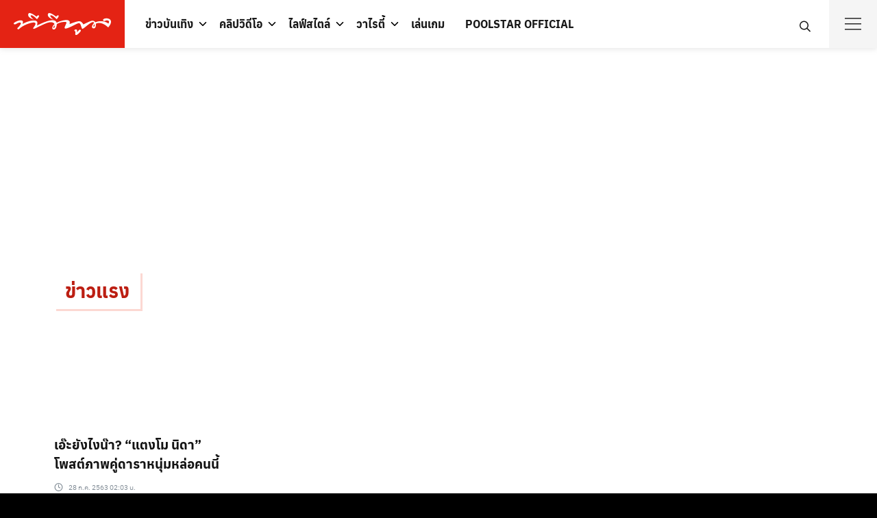

--- FILE ---
content_type: text/html; charset=utf-8
request_url: https://www.tvpoolonline.com/tag/%E0%B8%82%E0%B9%88%E0%B8%B2%E0%B8%A7%E0%B9%81%E0%B8%A3%E0%B8%87
body_size: 21264
content:
<!doctype html>
<html data-n-head-ssr lang="th" data-n-head="%7B%22lang%22:%7B%22ssr%22:%22th%22%7D%7D">
  <head >
    <meta data-n-head="ssr" charset="utf-8"><meta data-n-head="ssr" name="viewport" content="width=device-width, initial-scale=1"><meta data-n-head="ssr" name="theme-color" content="#e42314"><meta data-n-head="ssr" data-hid="description" name="description" content=""><meta data-n-head="ssr" name="robots" content="index, follow, max-image-preview:large, max-snippet:-1, max-video-preview:-1"><meta data-n-head="ssr" name="robots" content="index, follow, max-snippet:-1, max-image-preview:large, max-video-preview:-1"><meta data-n-head="ssr" property="og:locale" content="th_TH"><meta data-n-head="ssr" property="og:type" content="article"><meta data-n-head="ssr" property="og:title" content="ข่าวแรง » TV Pool"><meta data-n-head="ssr" property="og:url" content="https://www.tvpoolonline.com/tag/ข่าวแรง"><meta data-n-head="ssr" property="og:site_name" content="TV Pool"><meta data-n-head="ssr" name="twitter:card" content="summary_large_image"><meta data-n-head="ssr" name="twitter:site" content="@tvpoolonline"><meta data-n-head="ssr" name="generator" content="WordPress 6.0"><meta data-n-head="ssr" name="generator" content="Site Kit by Google 1.164.0"><meta data-n-head="ssr" name="msapplication-TileImage" content="https://www.tvpoolonline.com/wp-content/uploads/2017/04/cropped-tvpool-favicon-1-300x300.png"><title>ข่าวแรง » TV Pool</title><link data-n-head="ssr" rel="icon" type="image/x-icon" href="/favicon.ico"><link data-n-head="ssr" rel="preconnect" href="http://tpc.googlesyndication.com"><link data-n-head="ssr" rel="preconnect" href="http://pagead2.googlesyndication.com"><link data-n-head="ssr" rel="preconnect" href="https://securepubads.g.doubleclick.net"><link data-n-head="ssr" rel="preconnect" href="https://adservice.google.co.th"><link data-n-head="ssr" rel="preconnect" href="https://adservice.google.com"><link data-n-head="ssr" rel="preconnect" href="https://www.google-analytics.com"><link data-n-head="ssr" rel="preconnect" href="https://cdn.ampproject.org"><link data-n-head="ssr" rel="dns-prefetch" href="http://tpc.googlesyndication.com"><link data-n-head="ssr" rel="dns-prefetch" href="http://pagead2.googlesyndication.com"><link data-n-head="ssr" rel="dns-prefetch" href="https://securepubads.g.doubleclick.net"><link data-n-head="ssr" rel="dns-prefetch" href="https://adservice.google.co.th"><link data-n-head="ssr" rel="dns-prefetch" href="https://adservice.google.com"><link data-n-head="ssr" rel="dns-prefetch" href="https://www.google-analytics.com"><link data-n-head="ssr" rel="dns-prefetch" href="https://cdn.ampproject.org"><link data-n-head="ssr" rel="canonical" href="https://www.tvpoolonline.com/tag/ข่าวแรง"><link data-n-head="ssr" rel="dns-prefetch" href="//www.tvpoolonline.com"><link data-n-head="ssr" rel="dns-prefetch" href="//s.w.org"><link data-n-head="ssr" rel="dns-prefetch" href="//www.googletagmanager.com"><link data-n-head="ssr" rel="alternate" type="application/rss+xml" title="TV Pool » ฟีด" href="https://www.tvpoolonline.com/feed"><link data-n-head="ssr" rel="alternate" type="application/rss+xml" title="TV Pool » ฟีดความเห็น" href="https://www.tvpoolonline.com/comments/feed"><link data-n-head="ssr" rel="alternate" type="application/rss+xml" title="TV Pool » ข่าวแรง ฟีดป้ายกำกับ" href="https://www.tvpoolonline.com/tag/%e0%b8%82%e0%b9%88%e0%b8%b2%e0%b8%a7%e0%b9%81%e0%b8%a3%e0%b8%87/feed"><link data-n-head="ssr" rel="https://api.w.org/" href="https://www.tvpoolonline.com/wp-json/"><link data-n-head="ssr" rel="alternate" type="application/json" href="https://www.tvpoolonline.com/wp-json/wp/v2/tags/128816"><link data-n-head="ssr" rel="EditURI" type="application/rsd+xml" title="RSD" href="https://www.tvpoolonline.com/xmlrpc.php?rsd"><link data-n-head="ssr" rel="wlwmanifest" type="application/wlwmanifest+xml" href="https://www.tvpoolonline.com/wp-includes/wlwmanifest.xml"><link data-n-head="ssr" rel="icon" href="https://www.tvpoolonline.com/wp-content/uploads/2017/04/cropped-tvpool-favicon-1-150x150.png" sizes="32x32"><link data-n-head="ssr" rel="icon" href="https://www.tvpoolonline.com/wp-content/uploads/2017/04/cropped-tvpool-favicon-1-300x300.png" sizes="192x192"><link data-n-head="ssr" rel="apple-touch-icon" href="https://www.tvpoolonline.com/wp-content/uploads/2017/04/cropped-tvpool-favicon-1-300x300.png"><script data-n-head="ssr">
        (function(w, d, s, o) {
          w[o] = {
            global: {
              selector: '.entry-content',
              text: 'อ่านเพิ่ม',
              loadEvent: 'load',
            },
            desktop: {
              height: '350px',
       
            },
            mobile: {
              height: '900px',
              padding: '10px 50px',
            }
          }
          const f = d.getElementsByTagName(s)[0], j = d.createElement(s);
          j.async = true;
          j.src = '//cdn.mgid.com/js/read-more/btn.js';
          f.parentNode.insertBefore(j, f);
        })(window, document, 'script', 'rmbOpts');
        </script><script data-n-head="ssr" src="https://jsc.mgid.com/site/842413.js" async></script><script data-n-head="ssr">
        !function(f,b,e,v,n,t,s)
          {if(f.fbq)return;n=f.fbq=function(){n.callMethod?
          n.callMethod.apply(n,arguments):n.queue.push(arguments)};
          if(!f._fbq)f._fbq=n;n.push=n;n.loaded=!0;n.version='2.0';
          n.queue=[];t=b.createElement(e);t.async=!0;
          t.src=v;s=b.getElementsByTagName(e)[0];
          s.parentNode.insertBefore(t,s)}(window, document,'script',
          'https://connect.facebook.net/en_US/fbevents.js');
          fbq('init', '786203421920996');
          fbq('track', 'PageView');
        </script><script data-n-head="ssr" src="https://www.googletagmanager.com/gtag/js?id=G-7DLK0Y1RJ3" async></script><script data-n-head="ssr">
                    window.dataLayer = window.dataLayer || [];
                    function gtag(){dataLayer.push(arguments);}
                    gtag('js', new Date());
                  
                    gtag('config', 'G-7DLK0Y1RJ3');</script><script data-n-head="ssr" src="https://www.googletagservices.com/tag/js/gpt.js" async></script><script data-n-head="ssr" src="https://cdn.jsdelivr.net/npm/requestidlecallback@0.3.0/index.min.js" async></script><script data-n-head="ssr" src="https://polyfill.io/v3/polyfill.min.js?features=default%2CIntersectionObserver" async></script><script data-n-head="ssr">var gptadslots = [];var googletag = googletag || {cmd:[]};</script><script data-n-head="ssr">
          window.gnshbrequest = window.gnshbrequest || {cmd:[]};
          window.gnshbrequest.cmd.push(function(){
            window.gnshbrequest.registerPassback("1527045_tvpoolonline.com_overlay");
            window.gnshbrequest.registerPassback("1527839_tvpoolonline.com_billboard");
            window.gnshbrequest.registerPassback("1528996_tvpoolonline_mrec");
            window.gnshbrequest.registerPassback("1548479_tvpoolonline.com_VDOsticky");
            window.gnshbrequest.registerPassback("1604500_tvpoolonline.com_wipead");
            window.gnshbrequest.forceInternalRequest();
          });
        </script><script data-n-head="ssr" src="https://cpt.geniee.jp/hb/v1/189291/638/wrapper.min.js" async></script><script data-n-head="ssr" src="https://securepubads.g.doubleclick.net/tag/js/gpt.js" async></script><script data-n-head="ssr">
        !function(w,d){
          var adpushup = w.adpushup = w.adpushup || {que:[]};
          adpushup.que.push(function(){
          adpushup.init();
          })
        }(window, document);
        </script><script data-n-head="ssr">
        (function(w, d) {
          var s = d.createElement('script');
          s.src = '//cdn.adpushup.com/44863/adpushup.js';
          s.crossOrigin='anonymous'; 
          s.type = 'text/javascript'; s.async = true;
          (d.getElementsByTagName('head')[0] || d.getElementsByTagName('body')[0]).appendChild(s);
          w.adpushup = w.adpushup || {que:[]};
        })(window, document);
        </script><script data-n-head="ssr" type="application/ld+json" class="yoast-schema-graph">{"@context":"https://schema.org","@graph":[{"@type":"WebSite","@id":"https://www.tvpoolonline.com/#website","url":"https://www.tvpoolonline.com/","name":"TV Pool","description":"&#3609;&#3636;&#3605;&#3618;&#3626;&#3634;&#3619;&#3607;&#3637;&#3656;&#3617;&#3637;&#3618;&#3629;&#3604;&#3586;&#3634;&#3618;&#3626;&#3641;&#3591;&#3626;&#3640;&#3604;&#3586;&#3629;&#3591;&#3611;&#3619;&#3632;&#3648;&#3607;&#3624;&#3652;&#3607;&#3618;","potentialAction":[{"@type":"SearchAction","target":{"@type":"EntryPoint","urlTemplate":"https://www.tvpoolonline.com/?s={search_term_string}"},"query-input":"required name=search_term_string"}],"inLanguage":"th"},{"@type":"CollectionPage","@id":"https://www.tvpoolonline.com/tag/%e0%b8%82%e0%b9%88%e0%b8%b2%e0%b8%a7%e0%b9%81%e0%b8%a3%e0%b8%87#webpage","url":"https://www.tvpoolonline.com/tag/%e0%b8%82%e0%b9%88%e0%b8%b2%e0%b8%a7%e0%b9%81%e0%b8%a3%e0%b8%87","name":"&#3586;&#3656;&#3634;&#3623;&#3649;&#3619;&#3591; &raquo; TV Pool","isPartOf":{"@id":"https://www.tvpoolonline.com/#website"},"breadcrumb":{"@id":"https://www.tvpoolonline.com/tag/%e0%b8%82%e0%b9%88%e0%b8%b2%e0%b8%a7%e0%b9%81%e0%b8%a3%e0%b8%87#breadcrumb"},"inLanguage":"th","potentialAction":[{"@type":"ReadAction","target":["https://www.tvpoolonline.com/tag/%e0%b8%82%e0%b9%88%e0%b8%b2%e0%b8%a7%e0%b9%81%e0%b8%a3%e0%b8%87"]}]},{"@type":"BreadcrumbList","@id":"https://www.tvpoolonline.com/tag/%e0%b8%82%e0%b9%88%e0%b8%b2%e0%b8%a7%e0%b9%81%e0%b8%a3%e0%b8%87#breadcrumb","itemListElement":[{"@type":"ListItem","position":1,"name":"Home","item":"https://www.tvpoolonline.com/"},{"@type":"ListItem","position":2,"name":"&#3586;&#3656;&#3634;&#3623;&#3649;&#3619;&#3591;"}]}]}</script><noscript data-n-head="ssr" children="
        &lt;img height=&quot;1&quot; width=&quot;1&quot; style=&quot;display:none&quot;
        src=&quot;https://www.facebook.com/tr?id=786203421920996&amp;ev=PageView&amp;noscript=1&quot;
        /&gt;
        "></noscript><link rel="preload" href="/_nuxt/89d8809.js" as="script"><link rel="preload" href="/_nuxt/2e17290.js" as="script"><link rel="preload" href="/_nuxt/9d55e73.js" as="script"><link rel="preload" href="/_nuxt/155b13c.js" as="script"><link rel="preload" href="/_nuxt/fonts/anuphan-bold-webfont.3d927d0.woff2" as="font" type="font/woff2" crossorigin><link rel="preload" href="/_nuxt/fonts/anuphan-bold-webfont.201d932.woff" as="font" type="font/woff" crossorigin><link rel="preload" href="/_nuxt/fonts/anuphan-regular-webfont.86aa17b.woff2" as="font" type="font/woff2" crossorigin><link rel="preload" href="/_nuxt/fonts/anuphan-regular-webfont.19d9e07.woff" as="font" type="font/woff" crossorigin><link rel="preload" href="/_nuxt/fonts/sarabun-regular-webfont.13d3f87.woff2" as="font" type="font/woff2" crossorigin><link rel="preload" href="/_nuxt/fonts/sarabun-regular-webfont.82b37da.woff" as="font" type="font/woff" crossorigin><link rel="preload" href="/_nuxt/fonts/sarabun-bold-webfont.5d3cd42.woff2" as="font" type="font/woff2" crossorigin><link rel="preload" href="/_nuxt/fonts/sarabun-bold-webfont.4b77ebe.woff" as="font" type="font/woff" crossorigin><link rel="preload" href="/_nuxt/fonts/sarabun-italic-webfont.ab16c41.woff2" as="font" type="font/woff2" crossorigin><link rel="preload" href="/_nuxt/fonts/sarabun-italic-webfont.1920348.woff" as="font" type="font/woff" crossorigin><link rel="preload" href="/_nuxt/ad515ee.js" as="script"><link rel="preload" href="/_nuxt/1de8f09.js" as="script"><style data-vue-ssr-id="09ee3e3e:0 e9c270ce:0 5c47599a:0 6bc88e32:0 2d31ca59:0 28a8caee:0 53640510:0 6b30de08:0 2f7625c2:0 0f0c4e06:0">
.nuxt-progress {
  position: fixed;
  top: 0px;
  left: 0px;
  right: 0px;
  height: 3px;
  width: 0%;
  opacity: 1;
  transition: width 0.1s, opacity 0.4s;
  background-color: #e42314;
  z-index: 999999;
}
.nuxt-progress.nuxt-progress-notransition {
  transition: none;
}
.nuxt-progress-failed {
  background-color: red;
}

:root{--s-accent: #181818;--s-accent-hover: #ff552c;--s-text: #000;--s-line: #dcdfe5;--s-gray: #4d4d4d;--s-red: #bc1e12;--s-red-bg: #fff3f0;--s-button-bg: #ff552c;--s-button-text: var(--s-bg);--s-button-hover-bg: var(--s-accent-hover);--s-button-hover-text: var(--s-bg);--s-button-border-radius: 100px;--s-box-shadow: 0 0 0 1px rgba(0, 0, 0, 0.04), 0 2px 4px 0 rgba(0, 0, 0, 0.08);--s-shadow: -20 1px 5px rgba(0,0,0,.1);--s-box-border: none;--s-box-border-radius: 3px;--s-heading: "Anuphan", sans-serif;--s-body: "Sarabun", sans-serif;--s-space: 12px;--s-space-d: 24px;--s-space-card: 16px;--s-header-height: 50px;--s-title-height: 120px;--s-title-size: 24px;--s-bg: #fff;--s-footer-bg: #fff3f0;--s-footer-text: #e42314;--s-link-color: #bc1e12;--s-bg-and-shadow: #fbcfc7;--s-tag: #f3b4af;--s-bg-chaobaan: #f4c611;--s-bg-gray: #c2c9d1;--s-border: #f0d8d6;--s-bg-spicy: #f9d2d9;--s-bg-kaeseng: #ffbd45}@media(min-width: 992px){:root{--s-header-height: 70px}.main-header{--s-title-height: 220px;--s-title-size: 32px}}@font-face{font-family:"Anuphan";src:url(/_nuxt/fonts/anuphan-bold-webfont.3d927d0.woff2) format("woff2"),url(/_nuxt/fonts/anuphan-bold-webfont.201d932.woff) format("woff");font-weight:700;font-style:bold;font-display:swap}@font-face{font-family:"Anuphan";src:url(/_nuxt/fonts/anuphan-regular-webfont.86aa17b.woff2) format("woff2"),url(/_nuxt/fonts/anuphan-regular-webfont.19d9e07.woff) format("woff");font-weight:400;font-style:normal;font-display:swap}@font-face{font-family:"Sarabun";src:url(/_nuxt/fonts/sarabun-regular-webfont.13d3f87.woff2) format("woff2"),url(/_nuxt/fonts/sarabun-regular-webfont.82b37da.woff) format("woff");font-weight:500;font-style:normal;font-display:swap}@font-face{font-family:"Sarabun";src:url(/_nuxt/fonts/sarabun-bold-webfont.5d3cd42.woff2) format("woff2"),url(/_nuxt/fonts/sarabun-bold-webfont.4b77ebe.woff) format("woff");font-weight:600;font-style:bold;font-display:swap}@font-face{font-family:"Sarabun";src:url(/_nuxt/fonts/sarabun-italic-webfont.ab16c41.woff2) format("woff2"),url(/_nuxt/fonts/sarabun-italic-webfont.1920348.woff) format("woff");font-weight:500;font-style:italic;font-display:swap}[class^=si-],[class*=" si-"]{font-family:"seed-icons" !important;font-style:normal;font-weight:normal;font-variant:normal;text-transform:none;line-height:1;vertical-align:-0.06em;-webkit-font-smoothing:antialiased;-moz-osx-font-smoothing:grayscale}.si-home:before{content:""}.si-home-alt:before{content:""}.si-menu:before{content:""}.si-paper-clip:before{content:""}.si-image:before{content:""}.si-camera:before{content:""}.si-video:before{content:""}.si-paper:before{content:""}.si-shuffle:before{content:""}.si-repeat:before{content:""}.si-briefcase:before{content:""}.si-box:before{content:""}.si-share:before{content:""}.si-trash:before{content:""}.si-pencil-o:before{content:""}.si-pencil:before{content:""}.si-play:before{content:""}.si-play-o:before{content:""}.si-zoom-in:before{content:""}.si-zoom-out:before{content:""}.si-search-o:before{content:""}.si-search:before{content:""}.si-basket:before{content:""}.si-basket-alt:before{content:""}.si-cart:before{content:""}.si-cart-alt:before{content:""}.si-cart-o:before{content:""}.si-bag-alt:before{content:""}.si-bag:before{content:""}.si-globe:before{content:""}.si-location:before{content:""}.si-mail:before{content:""}.si-phone:before{content:""}.si-phone-o:before{content:""}.si-phone-alt:before{content:""}.si-mobile:before{content:""}.si-fax:before{content:""}.si-fax-o:before{content:""}.si-calendar:before{content:""}.si-calendar-alt:before{content:""}.si-clock:before{content:""}.si-user:before{content:""}.si-folder:before{content:""}.si-tag:before{content:""}.si-comment:before{content:""}.si-upload:before{content:""}.si-download:before{content:""}.si-plus:before{content:""}.si-minus:before{content:""}.si-arrow-left:before{content:""}.si-arrow-right:before{content:""}.si-arrow-up:before{content:""}.si-arrow-down:before{content:""}.si-check-o:before{content:""}.si-cross-o:before{content:""}.si-check:before{content:""}.si-cross:before{content:""}.si-dashboard:before{content:""}.si-ellipsis:before{content:""}.si-chevron-left:before{content:""}.si-chevron-right:before{content:""}.si-chevron-down:before{content:""}.si-chevron-up:before{content:""}.si-caret-left:before{content:""}.si-caret-right:before{content:""}.si-caret-down:before{content:""}.si-caret-up:before{content:""}.si-angle-left:before{content:""}.si-angle-right:before{content:""}.si-angle-up:before{content:""}.si-angle-down:before{content:""}.si-eye:before{content:""}.si-qrcode:before{content:""}.si-barcode:before{content:""}.si-ampersand:before{content:""}.si-cog:before{content:""}.si-book:before{content:""}.si-info:before{content:""}.si-info-o:before{content:""}.si-file:before{content:""}.si-file-pdf:before{content:""}.si-facebook:before{content:""}.si-facebook-circled:before{content:""}.si-facebook-squared:before{content:""}.si-twitter:before{content:""}.si-twitter-circled:before{content:""}.si-line:before{content:""}.si-line-circle:before{content:""}.si-line-square:before{content:""}.si-vimeo:before{content:""}.si-vimeo-circle:before{content:""}.si-instagram:before{content:""}.si-instagram-circled:before{content:""}.si-youtube:before{content:""}.si-youtube-circle:before{content:""}.si-pinterest:before{content:""}.si-pinterest-circled:before{content:""}.si-google-logo:before{content:""}.si-facebook-logo:before{content:""}*,*::before,*::after{box-sizing:border-box}article,aside,figcaption,figure,footer,header,hgroup,main,nav,section{display:block}[tabindex="-1"]:focus{outline:0 !important}hr{box-sizing:content-box;height:0;overflow:visible}abbr[title],abbr[data-original-title]{text-decoration:underline;-webkit-text-decoration:underline dotted;text-decoration:underline dotted;cursor:help;border-bottom:0}address{margin-bottom:1rem;font-style:normal;line-height:inherit}ol,ul,dl{margin-top:0;margin-bottom:1rem}ol ol,ul ul,ol ul,ul ol{margin-bottom:0}dd{margin-bottom:.5rem;margin-left:0}blockquote{margin:0 0 1rem}dfn{font-style:italic}b,strong{font-weight:bolder}small{font-size:80%}sub,sup{position:relative;font-size:75%;line-height:0;vertical-align:baseline}sub{bottom:-0.25em}sup{top:-0.5em}pre,code,kbd,samp{font-family:monospace,monospace;font-size:1em}pre{margin-top:0;margin-bottom:1rem;overflow:auto;-ms-overflow-style:scrollbar}figure{margin:0 0 1rem}img{vertical-align:middle;border-style:none;max-width:100%;height:auto}svg{overflow:hidden;vertical-align:middle}table{border-collapse:collapse}caption{padding-top:.75rem;padding-bottom:.75rem;color:var(--s-gray);text-align:left;caption-side:bottom}th{text-align:inherit}label{display:inline-block;margin-bottom:.5rem}button{border-radius:0}button:focus{outline:1px dotted;outline:5px auto -webkit-focus-ring-color}input,button,select,optgroup,textarea{margin:0;font-family:inherit;font-size:inherit;line-height:inherit}button,input{overflow:visible}button,select{text-transform:none;max-width:100%}button,html [type=button],[type=reset],[type=submit]{-webkit-appearance:button}button::-moz-focus-inner,[type=button]::-moz-focus-inner,[type=reset]::-moz-focus-inner,[type=submit]::-moz-focus-inner{padding:0;border-style:none}input[type=radio],input[type=checkbox]{box-sizing:border-box;padding:0}input[type=date],input[type=time],input[type=datetime-local],input[type=month]{-webkit-appearance:listbox}textarea{overflow:auto;resize:vertical;max-width:100%}fieldset{min-width:0;padding:0;margin:0;border:0}legend{display:block;width:100%;max-width:100%;padding:0;margin-bottom:.5rem;font-size:1.5rem;line-height:inherit;color:inherit;white-space:normal}progress{vertical-align:baseline}[type=number]::-webkit-inner-spin-button,[type=number]::-webkit-outer-spin-button{height:auto}[type=search]{outline-offset:-2px;-webkit-appearance:none}[type=search]::-webkit-search-cancel-button,[type=search]::-webkit-search-decoration{-webkit-appearance:none}::-webkit-file-upload-button{font:inherit;-webkit-appearance:button}output{display:inline-block}summary{display:list-item;cursor:pointer}template{display:none}[hidden]{display:none !important}html{font-family:sans-serif;line-height:1.15;-webkit-text-size-adjust:100%;-ms-text-size-adjust:100%;-ms-overflow-style:scrollbar;-webkit-tap-highlight-color:rgba(0,0,0,0);min-height:100vh;background:var(--s-text)}body{margin:0;font-family:var(--s-body);font-size:16px;font-weight:normal;line-height:1.625;color:var(--s-text);text-align:left;background-color:#fff;text-rendering:optimizeLegibility;min-height:100vh;height:auto}h1,h2,h3,h4,h5,h6{padding:0;margin:0 0 .75rem;font-family:var(--s-heading);font-weight:500;line-height:1.4}h1{font-size:1.75em}h2{font-size:1.5em}h3{font-size:1.375em}h4{font-size:1.125em}h5{font-size:1em}h6{font-size:.875em}nav,.nav,.menu,button,.button,.btn,.price,._heading,.wp-block-pullquote blockquote,blockquote,label,legend{font-family:var(--s-heading);font-weight:500}p{padding:0;margin:0 0 1em}ol,ul,dl{margin-top:0;margin-bottom:1em}ol ol,ol ul,ul ol,ul ul{margin-bottom:0}dt{font-weight:700}a{color:var(--s-accent);text-decoration:none;background-color:rgba(0,0,0,0);-webkit-text-decoration-skip:objects;transition:.3s}a:hover{color:var(--s-accent-hover)}a:active{color:var(--s-text)}hr{height:1px;border:0;border-top:1px solid var(--s-line);margin:1.5em 0}ol{padding-left:1.6em;text-indent:0;margin:0 0 1.5em}ul{padding-left:1.5em;text-indent:0;margin:0 0 1.5em}body,input,textarea,select,button{-webkit-font-smoothing:antialiased;-moz-osx-font-smoothing:grayscale;font-feature-settings:"liga1" on}body,html{width:100%}h2 label,h3 label,h4 label{font-weight:inherit}form:before,form:after,.clearfix:before,.clearfix:after{content:"";display:table}form:after,.clearfix:after{clear:both}button:focus,input:focus,textarea:focus,*:focus{outline:0 !important}.input,.input-text{border:1px solid #dce0e4;border-radius:0;padding:4px 6px;display:block;width:100%;background:#fbfbfb;box-shadow:inset 0 1px 2px rgba(0,0,0,.07);transition:.1s border-color ease-in-out;font-size:16px}.input:focus,.input-text:focus{border-color:var(--s-accent)}.screen-reader-text{clip:rect(1px, 1px, 1px, 1px);position:absolute !important;height:1px;width:1px;overflow:hidden}.screen-reader-text:focus{clip:auto !important;display:block;height:auto;left:5px;top:5px;width:auto;z-index:100000}blockquote{text-align:left;font-size:1.25em;line-height:1.6;padding:0 0 0 23px;border-left:3px solid #262828;margin:1.6em 0}blockquote ol:last-child,blockquote ul:last-child,blockquote p:last-child{margin-bottom:0}blockquote cite{font-size:.8em}.text-center{text-align:center}@media(min-width: 992px){.text-center .-toleft{text-align:left}.text-center .-toright{text-align:right}}.hide,#page .hide{display:none}.fade.in{opacity:1}.table,.wp-block-table table{border:1px solid var(--s-line)}.table thead th,.wp-block-table table thead th{background-color:#eee;color:var(--s-text)}.table th,.table td,.wp-block-table table th,.wp-block-table table td{padding:6px 10px}.s-container{margin-right:auto;margin-left:auto;padding-right:var(--s-space);padding-left:var(--s-space);width:100%}@media(min-width: 768px){.s-container{padding-left:var(--s-space-d);padding-right:var(--s-space-d)}}@media(min-width: 992px){.s-container{max-width:990px}}@media(min-width: 1170px){.s-container{max-width:1170px}}@media(min-width: 1300px){.s-container{max-width:1240px}}@media(min-width: 1800px){.s-container{max-width:1500px}}.site .s-button a,a.s-button,.button.alt{display:flex;align-items:center;line-height:1;padding:6px 20px;color:var(--s-button-text);background-color:var(--s-button-bg);border-radius:var(--s-button-border-radius);border:none;margin:8px 0;width:-moz-max-content;width:max-content}.site .s-button a:hover,a.s-button:hover,.button.alt:hover{color:var(--s-button-hover-text);background-color:var(--s-button-hover-bg)}.s-box{box-shadow:var(--s-box-shadow);border-radius:var(--s-box-border-radius);border:var(--s-box-border);overflow:hidden}.s-space{margin-bottom:var(--s-space)}@media(min-width: 992px){.s-space{margin-bottom:var(--s-space-d)}.s-space.-far{content:"";clear:both;margin-bottom:calc(var(--s-space-d)*2)}}.s-scroll{-webkit-overflow-scrolling:touch;overflow:scroll}.s-sec{padding-top:calc(var(--s-space)*2);padding-bottom:calc(var(--s-space)*2)}@media(min-width: 992px){.s-sec{padding-top:calc(var(--s-space-d)*2);padding-bottom:calc(var(--s-space-d)*2)}}.s-grid{display:grid;grid-gap:var(--s-space);margin-bottom:var(--s-space);grid-template-columns:minmax(0, 1fr)}.s-grid.-m2{grid-template-columns:repeat(2, minmax(0, 1fr))}.s-grid.-m3{grid-template-columns:repeat(3, minmax(0, 1fr))}.s-grid.-m4-m6{grid-template-columns:4fr 6fr}.s-grid::before,.s-grid::after{display:none}.s-grid .s-grid{margin-bottom:0}.s-grid.-middle{align-items:center}@media(min-width: 992px){.s-grid{grid-gap:var(--s-space-d);margin-bottom:var(--s-space-d)}.s-grid.-d2{grid-template-columns:repeat(2, minmax(0, 1fr))}.s-grid.-d3{grid-template-columns:repeat(3, minmax(0, 1fr))}.s-grid.-d4{grid-template-columns:repeat(4, minmax(0, 1fr))}.s-grid.-d5{grid-template-columns:repeat(5, minmax(0, 1fr))}.s-grid.-d6{grid-template-columns:repeat(6, minmax(0, 1fr))}.s-grid.-d2-d8{grid-template-columns:2fr 8fr}.s-grid.-d8-d2{grid-template-columns:8fr 2fr}.s-grid.-d4-d8{grid-template-columns:4fr 8fr}.s-grid.-d4-d6{grid-template-columns:4fr 6fr}.s-grid.-d8-d4{grid-template-columns:auto 336px}.s-grid.-d3-d7{grid-template-columns:3fr 7fr}.s-grid.-d7-d3{grid-template-columns:7fr 3fr}.s-grid.-d5-d7{grid-template-columns:5fr 7fr}.s-grid.-d7-d5{grid-template-columns:7fr 5fr}.s-grid.-d3-d6-d3{grid-template-columns:3fr 6fr 3fr}.s-grid.-small{grid-gap:10px;margin-bottom:10px}.s-grid.-far{grid-gap:50px;margin-bottom:50px}.s-grid.-column{grid-template-columns:1fr 1fr 1fr}.s-grid.-footer{grid-template-columns:14fr 14fr 14fr 14fr 10fr 19fr}}.search-form{width:100%;height:40px;max-width:240px;position:relative}.search-form label{margin-bottom:0;width:100%}.search-form .search-field{width:100%;height:40px;padding-left:6px}.search-form button{min-height:36px;width:36px;border-radius:18px;border:0;padding:0;justify-content:center;color:var(--s-red);background:none;position:absolute;right:2px;top:2px;z-index:1}.search-form button:hover{background:var(--s-red);color:#fff}.search-form button svg{width:22px;height:22px}.s-modal{height:0;max-height:0;overflow:hidden;width:94vw;max-width:750px;background-color:#fff;position:fixed;top:50%;left:50%;transform:translate(-50%, -50%) scale(0.9);padding:0;opacity:0;pointer-events:none;transition:transform .3s ease-in-out,opacity .3s ease-in-out;z-index:1100}.s-modal.-full{width:100vw;max-width:100vw;left:0;right:0;transform:scale(0.9);transition:transform .3s ease-in-out,opacity .3s ease-in-out}.s-modal.-visible{opacity:1;height:auto;max-height:94vh;pointer-events:auto;overflow:auto;padding:10px 20px 8px;transform:translate(-50%, -50%) scale(1);transition:transform .3s ease-in-out,opacity .3s ease-in-out}.s-modal.-visible.-full{height:100vh;top:0;max-height:100vh;transform:scale(1)}.s-modal-trigger{display:inline-block}.s-modal-bg{position:fixed;z-index:1000;left:0;top:0;width:100%;height:0;opacity:0;background-color:rgba(0,0,0,.65);transition:opacity .3s ease-in-out,height .01s .3s}.s-modal-bg.-blacked-out{height:100vh;opacity:1;transition:opacity .3s ease-in-out}.s-modal-content{height:100%;-webkit-overflow-scrolling:touch;overflow:scroll;padding:0 16px}.s-modal-close{position:absolute;top:0;right:0;padding:10px;height:44px;width:44px;z-index:10;display:flex;align-items:center;justify-content:center;color:var(--s-text);cursor:pointer}.s-modal-close:hover{background-color:var(--s-accent);color:var(--s-bg)}.s-modal-login{max-width:400px}@media(min-width: 992px){.s-modal-login{max-height:400px}}.s-modal .search-form{position:absolute;width:88%;top:160px;left:6%;max-width:100%;border-bottom:3px solid var(--s-red);height:43px}.s-modal .search-form .search-field{border:none}@media(min-width: 768px){.s-modal-content{padding:0 30px}.s-modal.-visible{padding:20px 30px 10px}.s-modal .search-form{max-width:350px;left:50%;top:40%;transform:translateX(-50%)}}@media(max-width: 991px){._desktop{display:none !important}}@media(min-width: 992px){._mobile{display:none !important}}.s-container .alignfull,.s-container .alignwide{margin-left:calc(var(--s-space)*-1);margin-right:calc(var(--s-space)*-1);max-width:100vw;width:100vw}@media(min-width: 576px){.s-container .alignfull,.s-container .alignwide{margin-left:calc(-50vw + 50%);margin-right:calc(-50vw + 50%)}}@media(min-width: 1110px){.s-container .alignwide{margin-left:-180px;margin-right:-180px;width:auto}body.page .s-container .alignwide{margin-left:calc(-50vw + 50%);margin-right:calc(-50vw + 50%)}}@media(min-width: 1400px){body.page .s-container .alignwide{margin-left:-145px;margin-right:-145px}}.wp-block-video video{max-width:750px}.wp-video{width:100% !important}video{max-width:100%;height:auto}.wp-block-cover-text p{padding:1.5em 0}.wp-block-separator{border:none;border-bottom:2px solid #8f98a1;margin:1.65em auto}.wp-block-separator:not(.is-style-wide):not(.is-style-dots){max-width:100px}.wp-block-quote.is-large{border:none}.wp-block-quote.is-large cite{display:block}.wp-block-pullquote{border-left:none;border-top:4px solid #555d66;border-bottom:4px solid #555d66;color:#40464d;padding:2em;text-align:center;margin-bottom:20px}.wp-block-pullquote blockquote{border-left:none;padding-left:0;text-align:center;margin:0;font-family:var(--s-heading)}.wp-block-table{display:block;overflow-x:auto}.wp-block-embed.type-video>.wp-block-embed__wrapper{position:relative;width:100%;height:0;padding-top:56.25%}.wp-block-embed.type-video>.wp-block-embed__wrapper>iframe{position:absolute;width:100%;height:100%;top:0;left:0;bottom:0;right:0}p.has-drop-cap:not(:focus):first-letter{font-size:5.4em;line-height:.9;font-family:var(--s-heading)}@media screen and (min-width: 768px){.wp-block-cover-text p{padding:1.5em 0}}@media screen and (min-width: 992px){.wp-block-image{margin-top:var(--s-space-d);margin-bottom:var(--s-space-d)}.main-body.-rightbar .alignfull,.main-body.-rightbar .alignwide,.main-body.-leftbar .alignfull,.main-body.-leftbar .alignwide,.main-body.-leftrightbar .alignfull,.main-body.-leftrightbar .alignwide{margin-left:0;margin-right:0;width:100%}}.alignright{float:right;margin-left:1em;margin-bottom:1em}.alignleft{float:left;margin-right:1em;margin-bottom:1em}.wp-block-embed__wrapper{text-align:center}img.centered,.aligncenter{display:block;margin-left:auto;margin-right:auto;text-align:center}img.alignright{display:inline}img.alignleft{display:inline}.instagram-media{margin-left:auto !important;margin-right:auto !important}.wp-caption{margin-bottom:1.5em;max-width:100%}.wp-caption img[class*=wp-image-]{display:block;margin:0 auto}.wp-caption-text{text-align:center;font-style:italic;color:#666}.wp-caption .wp-caption-text{margin:.8em 0}.sticky{display:block}.hentry li ul,.hentry li ol{margin:.5em 0}.updated:not(.published){display:none}.bypostauthor{background-color:#f8f5e7}.single .content-area .byline{display:inline}.page-links{clear:both;margin:0 0 1.5em}img.wp-smiley{border:none;margin-bottom:0;margin-top:0;padding:0}embed,iframe,object{max-width:100%}.erd-youtube-responsive{margin-bottom:1rem !important}.erd-youtube-responsive>div>*,.erd-youtube-responsive>div .erd-ytplay img{position:absolute;top:0;left:0;width:100% !important;height:100% !important;padding:0 !important;-o-object-fit:cover;object-fit:cover;-o-object-position:center center;object-position:center center}.navigation{clear:both}body.home .gallery,.gallery{margin:0 -10px 1.5em}.gallery:after{display:table;content:"";clear:both}.gallery-item{float:left;text-align:center;vertical-align:top;width:100%;margin:0;padding:10px}.gallery-columns-2 .gallery-item{width:50%}.gallery-columns-3 .gallery-item{width:33.3333%}.gallery-columns-4 .gallery-item{width:25%}.gallery-columns-5 .gallery-item{width:20%}.gallery-columns-6 .gallery-item{width:16.6666%}.gallery-columns-7 .gallery-item{width:14.2857%}.gallery-columns-8 .gallery-item{width:12.5%}.gallery-columns-9 .gallery-item{width:11.1111%}.gallery-columns-2 .gallery-item:nth-child(2n+1),.gallery-columns-3 .gallery-item:nth-child(3n+1),.gallery-columns-4 .gallery-item:nth-child(4n+1),.gallery-columns-5 .gallery-item:nth-child(5n+1),.gallery-columns-6 .gallery-item:nth-child(6n+1),.gallery-columns-7 .gallery-item:nth-child(7n+1),.gallery-columns-8 .gallery-item:nth-child(8n+1),.gallery-columns-9 .gallery-item:nth-child(9n+1){clear:left}.gallery-caption{display:block}.edit-link a{position:fixed;bottom:5px;left:5px;display:block;width:32px;height:32px;line-height:30px;border-radius:30px;background-color:rgba(0,0,0,.5);color:#fff;text-align:center;border:2px solid #fff;font-size:10px;overflow:hidden;z-index:900;font-family:arial,sans-serif}.fb-comments{clear:both;display:block}.search-field{max-width:100%;box-sizing:border-box}.site-main>.page-header{margin:0;border:none;padding:0}.site{position:relative;min-height:100vh}.pink{display:inline-block;background-color:var(--s-bg-gray);background:#fff;box-shadow:3px 3px 0px rgba(237,61,34,.2);font-family:var(--s-heading);color:var(--s-accent);padding:8px 16px}.yellow{display:inline-block;background-color:var(--s-bg-gray);background:rgba(0,0,0,.9);box-shadow:3px 3px 0px rgba(0,0,0,.2);font-family:var(--s-heading);color:var(--s-bg-chaobaan);padding:8px 16px}.orange{display:inline-block;background-color:var(--s-bg-gray);background:#fff;box-shadow:3px 3px 0px rgba(229,161,33,.5);font-family:var(--s-heading);color:var(--s-accent);padding:8px 16px}.header-section{margin-bottom:16px;color:var(--s-link-color)}.read-more-wrapper{text-align:right}.read-more{display:flex;justify-content:flex-end;align-items:center}.read-more .color-pink{color:var(--s-link-color)}.read-more span{margin-right:12px;display:inline-block;vertical-align:top;line-height:1.65rem;font-family:var(--s-heading)}.read-more img{display:inline-block}.column-list .read-all{font-family:var(--s-heading);font-size:1rem;color:var(--s-link-color)}.meta{margin-top:10px;margin-bottom:10px;font-family:var(--s-heading)}.meta .datetime-text,.meta .tag{display:inline-block;font-size:10px}.meta .tag{background-color:var(--s-bg-and-shadow);padding:2px 8px}.meta .datetime-text{margin-left:16px;color:rgba(0,0,0,.5)}.kaeseng-wrapper .meta .datetime-text,.spicy-wrapper .meta .datetime-text{margin-left:0}.content-item{position:relative}.content-item .pic{line-height:0;margin-bottom:3px;overflow:hidden}.content-item .pic img{width:100%;transition:.5s ease}@media(min-width: 992px){.content-item .pic{margin-bottom:15px}}.content-item .entry-title{margin:0;font-size:1.25em;font-weight:700;display:-webkit-box;-webkit-line-clamp:3;-webkit-box-orient:vertical;overflow:hidden}.content-item .entry-title a{display:block;transition:300ms;color:#000}.content-item .entry-title a:hover{color:var(--s-accent)}.content-item .entry-meta{margin-bottom:0}.content-item .cat{margin:0 -6px .3em;font-size:.9em}.content-item .cat a{color:var(--s-gray);font-family:var(--s-heading);font-size:.875em;padding:3px 6px;border-radius:var(--s-box-border-radius)}.content-item .cat a:hover{color:var(--s-accent)}@media(min-width: 992px){.content-item .cat{margin:0 -6px .6em;font-size:1em}}.content-item .entry-summary p{margin-top:8px;margin-bottom:0}.hide-summary .content-item .entry-summary{display:none}.content-item a.author{align-items:center;display:flex;margin-top:3px;bottom:0;color:var(--s-gray);font-family:var(--s-heading);font-size:.9em}.content-item a.author img{width:40px;height:40px;border-radius:40px;margin-right:10px}.content-item a.author .name{font-size:.9em;color:var(--s-text);transition:300ms}.content-item a.author .name:hover{color:var(--s-accent)}.content-item a.author .name h2{font-size:1.125em;line-height:1;margin:0}.content-item a.author .name small{display:block;opacity:.75}@media(min-width: 992px){.content-item a.author{margin-top:10px;font-size:1em}}.glide__slides{margin-bottom:0}.site-nav-m{font-size:17px;position:absolute;display:block;left:0;top:var(--s-header-height);height:0;opacity:0;width:100%;background:none;overflow:hidden;transition:.5s ease;z-index:1}.site-nav-m ul{padding:0 10px}.site-nav-m ul ul{padding:0;font-size:.9em;font-weight:normal}.site-nav-m ul ul li{border-bottom:none}.site-nav-m ul ul a{padding:4px 0 12px}.site-nav-m li{list-style:none;padding:0;position:relative;color:var(--s-text);border-bottom:1px solid var(--s-line)}.site-nav-m li a{display:block;color:var(--s-text);padding:10px 0;width:80%}.site-nav-m li a:active{opacity:.6}.site-nav-m svg{transition:all .3s,opacity .5s ease .5s}.site-nav-m.active{height:calc(100vh - var(--s-header-height));background-color:var(--s-bg);-webkit-overflow-scrolling:touch;overflow:scroll;opacity:1}.site-nav-m.active .menu>li{transform:scale(1) translateY(0px);opacity:1}@media(min-width: 992px){.site-nav-m.active{height:auto}}.site-nav-m .menu>li{transform:scale(1.1) translateY(-2px);opacity:0;transition:.3s;transition-delay:.4s}@media(min-width: 992px){.site-nav-m .menu>li{transform:scale(1) translateY(0px);opacity:1}}.site-nav-m .menu>li:nth-child(1){transition-delay:.1s}.site-nav-m .menu>li:nth-child(2){transition-delay:.15s}.site-nav-m .menu>li:nth-child(3){transition-delay:.2s}.site-nav-m .menu>li:nth-child(4){transition-delay:.25s}.site-nav-m .menu>li:nth-child(5){transition-delay:.3s}.site-nav-m .menu>li:nth-child(6){transition-delay:.35s}.site-nav-m .children{display:none}.site-nav-m .menu-item-has-children{position:relative}.site-nav-m .menu-item-has-children svg{vertical-align:-2px}.site-nav-m .menu-item-has-children>.si-down{position:absolute;right:-10px;top:5px;opacity:.8;cursor:pointer;transition:.3s;width:40px;height:40px;padding:10px;z-index:1}.site-nav-m .menu-item-has-children.active>.si-down{transform:scaleY(-1)}.site-nav-m .menu-item-has-children>.sub-menu{max-height:0;opacity:0;overflow:hidden;transition:max-height .5s,opacity .3s}@media(min-width: 992px){.site-nav-m .menu-item-has-children>.sub-menu{max-height:auto;opacity:1;overflow:auto}}.site-nav-m .menu-item-has-children>.sub-menu .si-down{width:30px;height:30px;padding:6px;right:-5px;top:2px}.site-nav-m .menu-item-has-children.active>.sub-menu{max-height:300vh;opacity:1;transition:opacity .6s ease-in-out}.site-nav-m .current-menu-item>a,.site-nav-m .current-menu-ancestor>a{font-weight:bold}.site-navbar{width:100%}.site-navbar .s-container{display:flex;align-items:center}.slide-fade-enter-active{transition:all .3s ease}.slide-fade-leave-active{transition:all .8s ease}.slide-fade-enter,.slide-fade-leave-to{transform:translateX(100%);opacity:0}.side-banner{text-align:center;margin-top:10px;margin-bottom:20px}@media(min-width: 992px){.main-body{margin:0 auto calc(var(--s-space-d)*2)}.main-body.-rightbar{display:flex;align-items:stretch}.main-body.-rightbar .widget-area{width:calc(350px + var(--s-space-d));padding-left:var(--s-space-d)}.main-body.-rightbar .content-area{width:calc(100% - (350px + var(--s-space-d)))}}
.header[data-v-1eae37e5]{display:flex;height:50px;justify-content:space-between;align-items:center}@media(min-width: 992px){.header[data-v-1eae37e5]{height:70px}}.header .logo[data-v-1eae37e5]{width:182px;height:100%;background-color:var(--s-footer-text);display:flex;justify-content:center;align-items:center}.header .logo img[data-v-1eae37e5]{width:100%;padding:5px 20px}@media(max-width: 992px){.header .logo img[data-v-1eae37e5]{max-height:40px}}.header .menu-wrapper[data-v-1eae37e5]{background-color:#f5f5f5}@media(max-width: 992px){.header .menu-wrapper img[data-v-1eae37e5]{width:50px;height:50px}}.header .header-right[data-v-1eae37e5],.header .header-left[data-v-1eae37e5]{display:flex;align-items:center;background-color:#fff}.header .header-left[data-v-1eae37e5]{flex-grow:1;justify-content:flex-start}.header .header-right[data-v-1eae37e5]{justify-content:flex-end}.header .header-right .search-wrapper[data-v-1eae37e5]{margin-right:27px}.site-header[data-v-1eae37e5]{display:flex;justify-content:space-between;width:100%;position:fixed;top:0;z-index:10;box-shadow:0px 2px 7px rgba(169,169,169,.25)}
.site-nav-d[data-v-012a8b28]{margin-left:15px;height:100%}.site-nav-d>div[data-v-012a8b28]{height:100%}.site-nav-d .children[data-v-012a8b28]{display:none}.site-nav-d ul[data-v-012a8b28]{padding:0;margin:0;display:flex;align-items:stretch;height:100%}.site-nav-d li[data-v-012a8b28]{height:100%;list-style:none;display:flex;align-items:center}.site-nav-d li a[data-v-012a8b28]{padding:10px 15px;font-weight:700}.site-nav-d li:hover>a[data-v-012a8b28],.site-nav-d li:hover>.si-down[data-v-012a8b28]{color:var(--s-accent-hover)}.site-nav-d li:hover>.sub-menu[data-v-012a8b28]{opacity:1;max-height:100vh;top:100%;height:auto;z-index:91;overflow:visible}.site-nav-d .sub-menu[data-v-012a8b28]{border:1px solid var(--s-line);display:block;text-align:left;overflow:hidden;opacity:0;height:auto;max-height:0;position:absolute;z-index:90;top:calc(100% + 5px);filter:drop-shadow(var(--s-shadow));transition:all .3s ease-in-out;background-color:var(--s-bg);min-width:180px}.site-nav-d .sub-menu[data-v-012a8b28]::before{content:"";position:absolute;top:-8px;left:30px;width:0;height:0;z-index:1}.site-nav-d .sub-menu li[data-v-012a8b28]{height:auto;line-height:1.4;position:relative;padding:0 15px;display:block}.site-nav-d .sub-menu li a[data-v-012a8b28]{padding:10px 0;display:block;color:var(--s-text);text-align:left;border-bottom:1px solid var(--s-line)}.site-nav-d .sub-menu li:last-child>a[data-v-012a8b28]{border-bottom:none}.site-nav-d .sub-menu li:hover>.si-down[data-v-012a8b28],.site-nav-d .sub-menu li:hover>a[data-v-012a8b28]{color:var(--s-accent-hover)}.site-nav-d .sub-menu li:hover .sub-menu[data-v-012a8b28]{top:0;z-index:92}.site-nav-d .sub-menu .sub-menu[data-v-012a8b28]{left:100%;top:5px}.site-nav-d .sub-menu .sub-menu[data-v-012a8b28]::before{display:none}.site-nav-d .sub-menu .sub-menu .sub-menu[data-v-012a8b28]{display:none}.menu-item-has-children[data-v-012a8b28]{position:relative}.menu-item-has-children>.si-down[data-v-012a8b28]{position:unset;right:unset;top:unset;margin-left:-10px;width:18px;height:18px}.sub-menu .menu-item-has-children>.si-down[data-v-012a8b28]{transform:translateY(-50%) rotate(-90deg);position:absolute;right:0;top:50%}.sub-menu .sub-menu .menu-item-has-children>.si-down[data-v-012a8b28]{display:none}
.loading[data-v-4fcce570]{display:block;margin:15px auto;max-width:50px}.loadmore[data-v-4fcce570]{font-family:var(--s-heading);display:block;margin-top:30px;padding:6px;text-align:center;border:1px solid var(--s-footer-text);color:var(--s-red)}.loadmore[data-v-4fcce570]:hover{cursor:pointer;background-color:var(--s-footer-text);color:#fff}.loadmore.-disabled[data-v-4fcce570]{pointer-events:none}
.header-section[data-v-19c2705d]{align-items:center}.header-section h2[data-v-19c2705d]{margin-bottom:0}.header-section .pink[data-v-19c2705d]{font-weight:700;color:var(--s-red)}@media(max-width: 992px){.header-section .pink[data-v-19c2705d]{font-size:22px}}.header-section .pink.shadow-blue[data-v-19c2705d]{box-shadow:4px 4px 0px #d2eaf5}.header-section .yellow[data-v-19c2705d]{font-weight:700}@media(max-width: 992px){.header-section .yellow[data-v-19c2705d]{font-size:14px}}.header-section .orange[data-v-19c2705d]{font-weight:700}.header-section .column[data-v-19c2705d]{margin-bottom:24px;background:linear-gradient(0deg, #fcfcfd, #fcfcfd),var(--s-bg-gray);box-shadow:2px 2px 0px #eeede4;padding:8px 16px;text-align:center;font-family:var(--s-heading);font-size:1.2rem;font-weight:700}.header-section .column.-full[data-v-19c2705d]{display:block}.header-section .text-center[data-v-19c2705d]{text-align:center}.header-section .shadow-none .column[data-v-19c2705d]{box-shadow:none}
.card-wrapper[data-v-e6bef1d2]{margin-top:24px}.card-wrapper picture[data-v-e6bef1d2]{display:block}.card-wrapper img[data-v-e6bef1d2]{width:100%}.card-wrapper .info.border[data-v-e6bef1d2]{padding:16px 20px 24px}.card-wrapper .info.border.hover[data-v-e6bef1d2]:hover{box-shadow:4px 4px 0px var(--s-bg-and-shadow)}.card-wrapper .info.border.blue[data-v-e6bef1d2]{border:1px solid #c2e2f2}.card-wrapper .info.border.hover.blue[data-v-e6bef1d2]:hover{box-shadow:4px 4px 0px #d2eaf5}.card-wrapper .info.border .excerpt[data-v-e6bef1d2]{margin-top:0;margin-bottom:0}.card-wrapper .title[data-v-e6bef1d2]{margin-top:12px;margin-bottom:24px;font-weight:600;font-size:1.2rem;line-height:1.8rem;color:#131313;overflow:hidden;text-overflow:ellipsis;display:-webkit-box;-webkit-line-clamp:2;-webkit-box-orient:vertical}.card-wrapper .border[data-v-e6bef1d2]{border:1px solid #eedfde;margin-top:0px;background-color:#fff}.card-wrapper .border .title[data-v-e6bef1d2]{margin-top:0;margin-bottom:0;min-height:52px}@media(min-width: 992px){.card-wrapper.-category .info .title[data-v-e6bef1d2],.card-wrapper.-leftcard .info .title[data-v-e6bef1d2]{min-height:56px}}.card-wrapper.-category .info .title[data-v-e6bef1d2],.card-wrapper.-leftcard .info .title[data-v-e6bef1d2]{margin-bottom:10px}.card-wrapper.-category[data-v-e6bef1d2]{margin-top:0}.card-wrapper.-leftcard[data-v-e6bef1d2]:first-child{margin-top:0}.card-wrapper.-rightcard[data-v-e6bef1d2]{margin-top:0}.card-wrapper.-rightcard .title[data-v-e6bef1d2]{margin-bottom:0}.card-wrapper.-video[data-v-e6bef1d2]{position:relative;margin-top:0}.card-wrapper.-video .title[data-v-e6bef1d2]{margin-bottom:0;color:#fff}.card-wrapper.-video[data-v-e6bef1d2]:nth-child(4),.card-wrapper.-video[data-v-e6bef1d2]:nth-child(5),.card-wrapper.-video[data-v-e6bef1d2]:nth-child(6){margin-top:0}.card-wrapper.-video-dark[data-v-e6bef1d2]{position:relative;margin-top:0}.card-wrapper.-video-dark .title[data-v-e6bef1d2]{margin-bottom:0;font-size:1rem;font-weight:500;line-height:1.5rem}.card-wrapper.-video-card[data-v-e6bef1d2]{position:relative;margin-top:0}.card-wrapper.-normal[data-v-e6bef1d2]{margin-top:0}.card-wrapper.-normal .title[data-v-e6bef1d2]{margin-bottom:0;font-size:1rem;font-weight:500;line-height:1.5rem}.card-wrapper.-caption[data-v-e6bef1d2]{margin-top:0;position:relative;background-color:#000}.card-wrapper.-caption .pic[data-v-e6bef1d2]{opacity:1}.card-wrapper.-caption .pic[data-v-e6bef1d2]:before{content:"";position:absolute;top:0;left:0;width:100%;height:100%;display:block}.card-wrapper.-caption .info[data-v-e6bef1d2]{position:absolute;bottom:0;left:0;width:100%;padding:50px 10px 10px;background-image:linear-gradient(transparent, rgba(0, 0, 0, 0.4), rgba(0, 0, 0, 0.9))}.card-wrapper.-caption .title[data-v-e6bef1d2]{margin:0;font-size:1.2rem;font-weight:700;line-height:1.8rem;color:#fff}.icon-play[data-v-e6bef1d2]{position:absolute;left:0;top:0;display:inline-block;height:25px;padding:0 5px 5px;background-color:var(--s-red)}.icon-play[data-v-e6bef1d2]:before{content:"";border:0;background:rgba(0,0,0,0);box-sizing:border-box;width:0;height:10px;display:inline-block;border-color:rgba(0,0,0,0) rgba(0,0,0,0) rgba(0,0,0,0) #fff;transition:100ms all ease;cursor:pointer;border-style:solid;border-width:6px 0 6px 10px}
img[data-v-7fe7d66b]{width:100%;-o-object-fit:cover;object-fit:cover}@media screen and (min-width: 1170px){.card-wrapper img[data-v-7fe7d66b]{max-height:180px}}@media(max-width: 1300px)and (min-width: 1170px){.card-wrapper img[data-v-7fe7d66b]{max-height:135px}}@media(max-width: 1800px)and (min-width: 1300px){.card-wrapper img[data-v-7fe7d66b]{max-height:145px}}img.full-height[data-v-7fe7d66b]{max-height:inherit}@media(min-width: 992px){.pic.-slide[data-v-7fe7d66b]{overflow:hidden}.pic.-slide img[data-v-7fe7d66b]{width:100%;max-width:inherit;height:100%}}
.entry-meta{margin-bottom:calc(var(--s-space-d)*1.4)}.entry-meta .date,.entry-meta span{display:inline-block;margin-right:10px;color:#7e8993}.entry-meta a{display:inline-block;line-height:1.3rem;color:#7e8993}.entry-meta svg{display:inline-block;margin-top:5px;margin-right:5px;width:16px;height:16px;vertical-align:top}.site-single .entry-meta .posted-on>a>time>small{font-size:1rem}.entry-meta .cat-links>a>span{margin-right:5px}.-category .entry-meta{margin-bottom:0;font-size:.8rem}.-category .entry-meta svg{width:13px;margin-top:3px}
footer[data-v-1e080288]{margin-top:70px;background-color:var(--s-footer-bg)}footer .footer-wrapper[data-v-1e080288]{min-height:211px}@media(max-width: 992px){footer .footer-wrapper[data-v-1e080288]{height:auto}}footer .footer-wrapper .s-grid[data-v-1e080288]{width:100%}footer .footer-wrapper .s-grid.vertical-center[data-v-1e080288]{align-items:center}footer .footer-wrapper .footer-column-left[data-v-1e080288]{padding-top:47px}footer .footer-wrapper .footer-column-right[data-v-1e080288]{height:211px}@media(max-width: 992px){footer .footer-wrapper .footer-column-right[data-v-1e080288]{height:auto;flex-wrap:wrap}}footer .footer-wrapper .footer-column-right[data-v-1e080288]{display:flex;align-items:center;justify-content:flex-end}footer .footer-wrapper .footer-column-right .s-grid[data-v-1e080288]{justify-items:flex-end}footer .logo-footer[data-v-1e080288]{width:144px;height:33px;margin-right:57px}footer .social[data-v-1e080288]{list-style:none;margin:0;padding:0}footer .social li[data-v-1e080288]{display:inline-block;padding:10px}footer .social li img[data-v-1e080288]{width:18px;height:18px;color:var(--s-footer-text)}footer .footer-contact[data-v-1e080288]{margin-top:9px;margin-bottom:46px;font-family:var(--s-heading)}footer .btn[data-v-1e080288]{display:block;text-align:center;width:200px;color:#fff;padding:9px 49px;background-color:var(--s-footer-text);border:0}footer .btn[data-v-1e080288]:first-child{margin-right:24px}@media(max-width: 992px){footer .btn[data-v-1e080288]{display:block;text-align:center;padding:9px;width:100%}footer .btn[data-v-1e080288]:first-child{margin-right:0;margin-bottom:10px}}footer.footer-front[data-v-1e080288]{margin-top:0}footer .no-margin[data-v-1e080288]{margin:0}</style>
  </head>
  <body class="archive tag" data-n-head="%7B%22class%22:%7B%22ssr%22:%22archive%20tag%22%7D%7D">
    <div data-server-rendered="true" id="__nuxt"><!----><div id="__layout"><div class="site"><div class="header" data-v-1eae37e5><header class="site-header s-autoshow-m s-autoshow-d -left-logo" data-v-1eae37e5><div class="header-left" data-v-1eae37e5><div class="logo" data-v-1eae37e5><a href="/" class="nuxt-link-active" data-v-1eae37e5><img src="/_nuxt/img/logo.ea855cf.svg" alt="TV Pool" width="300" height="69" loading="lazy" data-v-1eae37e5></a></div> <nav class="site-nav-d _desktop" data-v-012a8b28 data-v-1eae37e5><ul class="menu" data-v-012a8b28><li class="menu-item menu-item-has-children" data-v-012a8b28><a href="/category/ent" data-v-012a8b28>ข่าวบันเทิง</a> <ul class="sub-menu" data-v-012a8b28><li class="menu-item" data-v-012a8b28><a href="/category/ent/hot" data-v-012a8b28>ข่าวฮอท</a></li><li class="menu-item" data-v-012a8b28><a href="/category/album" data-v-012a8b28>อัลบั้มดารา</a></li><li class="menu-item" data-v-012a8b28><a href="/category/baby" data-v-012a8b28>ลูกดารา</a></li></ul> <svg xmlns="http://www.w3.org/2000/svg" width="40" height="40" viewBox="0 0 24 24" fill="none" stroke="currentColor" stroke-width="2" stroke-linecap="round" stroke-linejoin="round" class="si-down" data-v-012a8b28><polyline points="6 9 12 15 18 9" data-v-012a8b28></polyline></svg></li><li class="menu-item menu-item-has-children" data-v-012a8b28><a href="/category/video" data-v-012a8b28>คลิปวิดีโอ</a> <ul class="sub-menu" data-v-012a8b28><li class="menu-item" data-v-012a8b28><a href="/category/video/highlight-clips" data-v-012a8b28>คลิปไฮไลท์</a></li><li class="menu-item" data-v-012a8b28><a href="/category/video/chaobaan-clips" data-v-012a8b28>คลิปชาวบ้าน</a></li><li class="menu-item" data-v-012a8b28><a href="/category/programs" data-v-012a8b28>รายการ</a></li><li class="menu-item" data-v-012a8b28><a href="/category/video/live" data-v-012a8b28>Live สด</a></li></ul> <svg xmlns="http://www.w3.org/2000/svg" width="40" height="40" viewBox="0 0 24 24" fill="none" stroke="currentColor" stroke-width="2" stroke-linecap="round" stroke-linejoin="round" class="si-down" data-v-012a8b28><polyline points="6 9 12 15 18 9" data-v-012a8b28></polyline></svg></li><li class="menu-item menu-item-has-children" data-v-012a8b28><a href="/category/lifestyle" data-v-012a8b28>ไลฟ์สไตล์</a> <ul class="sub-menu" data-v-012a8b28><li class="menu-item" data-v-012a8b28><a href="/category/lifestyle/women" data-v-012a8b28>SPICY</a></li><li class="menu-item" data-v-012a8b28><a href="/category/home-living" data-v-012a8b28>บ้าน</a></li><li class="menu-item" data-v-012a8b28><a href="/category/food" data-v-012a8b28>ทีวีพูลฟู๊ด</a></li><li class="menu-item" data-v-012a8b28><a href="/category/travel" data-v-012a8b28>ท่องเที่ยว</a></li><li class="menu-item" data-v-012a8b28><a href="/category/relax" data-v-012a8b28>แก้เซ็ง</a></li><li class="menu-item" data-v-012a8b28><a href="/category/lifestyle/quote" data-v-012a8b28>คำคม</a></li></ul> <svg xmlns="http://www.w3.org/2000/svg" width="40" height="40" viewBox="0 0 24 24" fill="none" stroke="currentColor" stroke-width="2" stroke-linecap="round" stroke-linejoin="round" class="si-down" data-v-012a8b28><polyline points="6 9 12 15 18 9" data-v-012a8b28></polyline></svg></li><li class="menu-item menu-item-has-children" data-v-012a8b28><a href="/category/variety" data-v-012a8b28>วาไรตี้</a> <ul class="sub-menu" data-v-012a8b28><li class="menu-item" data-v-012a8b28><a href="https://www.khaochaobaan.com" target="_blank" data-v-012a8b28>ข่าวชาวบ้าน</a></li><li class="menu-item" data-v-012a8b28><a href="/category/ent/music" data-v-012a8b28>เพลง</a></li><li class="menu-item" data-v-012a8b28><a href="/category/lifestyle/horo" data-v-012a8b28>ดูดวง</a></li><li class="menu-item" data-v-012a8b28><a href="/category/health" data-v-012a8b28>สุขภาพ</a></li><li class="menu-item" data-v-012a8b28><a href="/category/event" data-v-012a8b28>กิจกรรม</a></li></ul> <svg xmlns="http://www.w3.org/2000/svg" width="40" height="40" viewBox="0 0 24 24" fill="none" stroke="currentColor" stroke-width="2" stroke-linecap="round" stroke-linejoin="round" class="si-down" data-v-012a8b28><polyline points="6 9 12 15 18 9" data-v-012a8b28></polyline></svg></li><li class="menu-item" data-v-012a8b28><a href="/content/games" data-v-012a8b28>เล่นเกม</a> <!----> <!----></li><li class="menu-item" data-v-012a8b28><a href="https://poolstarofficial.com" target="_blank" data-v-012a8b28>POOLSTAR OFFICIAL</a> <!----> <!----></li></ul></nav></div> <div class="header-right" data-v-1eae37e5><div class="search-wrapper" data-v-1eae37e5><img src="/_nuxt/img/search.ffb3717.svg" alt="TV Pool Search" width="16" height="17" loading="lazy" data-v-1eae37e5></div> <div class="menu-wrapper" data-v-1eae37e5><img src="[data-uri]" alt="TV Pool Menu" width="70" height="70" loading="lazy" data-v-1eae37e5></div></div> <!----></header> <!----></div> <div class="site-content" data-v-4fcce570><div class="__vue-lazy-this" data-v-4fcce570><div class="__vue-lazy-this-empty" style="height:50px;"></div> <!----></div> <div class="s-container" data-v-4fcce570><div class="main-body" data-v-4fcce570><div class="content-area" data-v-4fcce570><main role="main" class="site-main" data-v-4fcce570><header class="page-header" data-v-4fcce570><div class="s-grid -d1 header-section -m1" style="margin-bottom:24px;text-align:left;" data-v-19c2705d data-v-4fcce570><h1 class="page-title entry-title" data-v-19c2705d><a href="/tag/%E0%B8%82%E0%B9%88%E0%B8%B2%E0%B8%A7%E0%B9%81%E0%B8%A3%E0%B8%87#" class="pink" style="color:;" data-v-19c2705d>ข่าวแรง</a></h1></div></header> <div class="s-grid -m2 -d4 content-section" data-v-4fcce570><article class="card-wrapper -category item-1" data-v-e6bef1d2 data-v-4fcce570><a href="/content/1669095" data-v-e6bef1d2><!----> <div class="__vue-lazy-this pic" data-v-7fe7d66b data-v-e6bef1d2><div class="__vue-lazy-this-empty" style="height:50px;"></div> <!----></div> <div class="info" data-v-e6bef1d2><h3 class="title" data-v-e6bef1d2>เอ๊ะยังไงน๊า? “แตงโม นิดา” โพสต์ภาพคู่ดาราหนุ่มหล่อคนนี้</h3> <div class="entry-meta" data-v-e6bef1d2><span class="posted-on _heading"><svg xmlns="http://www.w3.org/2000/svg" width="24" height="24" viewBox="0 0 24 24" fill="none" stroke="currentColor" stroke-width="2" stroke-linecap="round" stroke-linejoin="round" class="feather feather-clock"><circle cx="12" cy="12" r="10"></circle> <polyline points="12 6 12 12 16 14"></polyline></svg> <div class="date"><time datetime="2020-07-28T02:03:25+07:00" class="entry-date published"><small class="datetime-text">28 ก.ค. 2563 02:03 น.</small></time> <time datetime="2020-07-28T02:04:58+07:00" class="updated hide"><small class="datetime-text">28 ก.ค. 2563 02:04 น.</small></time></div></span> <!----></div></div></a></article></div> <!----> <!----></main></div></div></div></div> <footer data-v-1e080288><div class="s-container footer-wrapper" data-v-1e080288><div class="s-grid -d2 no-margin" data-v-1e080288><div class="footer-column-left" data-v-1e080288><div class="s-grid -d4-d8 vertical-center no-margin" data-v-1e080288><img src="/_nuxt/img/logo-dark.2ef1ce0.svg" alt="TV Pool Online" loading="lazy" class="logo-footer" data-v-1e080288> <ul class="social" data-v-1e080288><li data-v-1e080288><a href="https://www.facebook.com/tvpoolsocial" target="_blank" rel="noopener" data-v-1e080288><img src="/_nuxt/img/icon-facebook.99a91fa.svg" alt="TV Pool Facebook" loading="lazy" data-v-1e080288></a></li> <li data-v-1e080288><a href="https://twitter.com/tvpoolsocial" target="_blank" rel="noopener" data-v-1e080288><img src="/_nuxt/img/icon-twitter.e61f032.svg" alt="TV Pool Twitter" loading="lazy" data-v-1e080288></a></li> <li data-v-1e080288><a href="https://www.instagram.com/tvpoolsocial/" target="_blank" rel="noopener" data-v-1e080288><img src="/_nuxt/img/icon-instagram.fbf8a78.svg" alt="TV Pool Instagram" loading="lazy" data-v-1e080288></a></li> <li data-v-1e080288><a href="https://www.youtube.com/user/TVPOOLCHANNEL" target="_blank" rel="noopener" data-v-1e080288><img src="[data-uri]" alt="TV Pool Youtube" loading="lazy" data-v-1e080288></a></li></ul></div> <p class="footer-contact" data-v-1e080288>
          บริษัท ทีวีพูล พับลิชชิ่ง จำกัด <br data-v-1e080288>
          ติดต่อโฆษณา 02-733-9000 ต่อ 308
        </p></div> <div class="footer-column-right" data-v-1e080288><a href="#" class="btn" data-v-1e080288>ติดต่อโฆษณา</a> <a href="#" class="btn" data-v-1e080288>เกี่ยวกับเรา</a></div></div></div></footer></div></div></div><script>window.__NUXT__=(function(a,b,c,d,e,f,g,h,i,j,k,l,m,n,o,p,q,r,s,t,u,v,w,x,y,z,A,B,C,D,E,F,G,H,I,J,K,L,M,N,O,P,Q,R,S,T,U,V,W,X,Y,Z,_,$,aa,ab,ac,ad,ae,af,ag,ah,ai){return {layout:"default",data:[{postTag:{id:q,count:i,description:j,link:"https:\u002F\u002Fwww.tvpoolonline.com\u002Ftag\u002F%e0%b8%82%e0%b9%88%e0%b8%b2%e0%b8%a7%e0%b9%81%e0%b8%a3%e0%b8%87",name:r,slug:"%e0%b8%82%e0%b9%88%e0%b8%b2%e0%b8%a7%e0%b9%81%e0%b8%a3%e0%b8%87",taxonomy:s,meta:[],head_tags:[{tag:b,attributes:{name:p,content:t}},{tag:"title",content:u},{tag:b,attributes:{name:p,content:"index, follow, max-snippet:-1, max-image-preview:large, max-video-preview:-1"}},{tag:a,attributes:{rel:"canonical",href:v}},{tag:b,attributes:{property:"og:locale",content:"th_TH"}},{tag:b,attributes:{property:"og:type",content:"article"}},{tag:b,attributes:{property:"og:title",content:u}},{tag:b,attributes:{property:"og:url",content:v}},{tag:b,attributes:{property:"og:site_name",content:"TV Pool"}},{tag:b,attributes:{name:"twitter:card",content:"summary_large_image"}},{tag:b,attributes:{name:"twitter:site",content:"@tvpoolonline"}},{tag:"script",attributes:{type:"application\u002Fld+json",class:"yoast-schema-graph",innerHTML:w},content:w},{tag:a,attributes:{rel:f,href:x}},{tag:a,attributes:{rel:f,href:y}},{tag:a,attributes:{rel:f,href:z}},{tag:a,attributes:{rel:d,type:g,title:A,href:B}},{tag:a,attributes:{rel:d,type:g,title:C,href:D}},{tag:a,attributes:{rel:d,type:g,title:"TV Pool » ข่าวแรง ฟีดป้ายกำกับ",href:"https:\u002F\u002Fwww.tvpoolonline.com\u002Ftag\u002F%e0%b8%82%e0%b9%88%e0%b8%b2%e0%b8%a7%e0%b9%81%e0%b8%a3%e0%b8%87\u002Ffeed"}},{tag:a,attributes:{rel:E,href:F}},{tag:a,attributes:{rel:d,type:G,href:H}},{tag:a,attributes:{rel:I,type:J,title:K,href:L}},{tag:a,attributes:{rel:M,type:N,href:O}},{tag:b,attributes:{name:k,content:P}},{tag:b,attributes:{name:k,content:Q}},{tag:a,attributes:{rel:l,href:R,sizes:S}},{tag:a,attributes:{rel:l,href:h,sizes:T}},{tag:a,attributes:{rel:U,href:h}},{tag:b,attributes:{name:V,content:h}}],_links:{self:[{href:H}],collection:[{href:"https:\u002F\u002Fwww.tvpoolonline.com\u002Fwp-json\u002Fwp\u002Fv2\u002Ftags"}],about:[{href:"https:\u002F\u002Fwww.tvpoolonline.com\u002Fwp-json\u002Fwp\u002Fv2\u002Ftaxonomies\u002Fpost_tag"}],"wp:post_type":[{href:"https:\u002F\u002Fwww.tvpoolonline.com\u002Fwp-json\u002Fwp\u002Fv2\u002Fposts?tags=128816"}],curies:[{name:W,href:X,templated:e}]}},items:[{id:1669095,date:"2020-07-28T02:03:25",date_gmt:"2020-07-27T19:03:25",guid:{rendered:Y},modified:"2020-07-28T02:04:58",modified_gmt:"2020-07-27T19:04:58",slug:"%e0%b9%80%e0%b8%ad%e0%b9%8a%e0%b8%b0%e0%b8%a2%e0%b8%b1%e0%b8%87%e0%b9%84%e0%b8%87%e0%b8%99%e0%b9%8a%e0%b8%b2-%e0%b9%81%e0%b8%95%e0%b8%87%e0%b9%82%e0%b8%a1-%e0%b8%99%e0%b8%b4%e0%b8%94",status:"publish",type:"post",link:"https:\u002F\u002Fwww.tvpoolonline.com\u002Fcontent\u002F1669095",title:{rendered:"เอ๊ะยังไงน๊า? “แตงโม นิดา” โพสต์ภาพคู่ดาราหนุ่มหล่อคนนี้"},content:{rendered:"\u003Ch3 class=\"p1\"\u003E\u003Cspan class=\"s1\"\u003E\u003Cb\u003Eเอ๊ะยังไงน๊า? “แตงโม นิดา” โพสต์ภาพคู่ดาราหนุ่มหล่อคนนี้ \u003C\u002Fb\u003E\u003C\u002Fspan\u003E\u003C\u002Fh3\u003E\n\u003Cp\u003E\u003Cimg loading=\"lazy\" class=\"aligncenter size-full wp-image-1669100\" src=\"https:\u002F\u002Fwww.tvpoolonline.com\u002Fwp-content\u002Fuploads\u002F2020\u002F07\u002Fmelonp.official_109347658_294855898299055_1379964220787680014_n.jpg\" alt=\"\" width=\"868\" height=\"819\" srcset=\"https:\u002F\u002Fwww.tvpoolonline.com\u002Fwp-content\u002Fuploads\u002F2020\u002F07\u002Fmelonp.official_109347658_294855898299055_1379964220787680014_n.jpg 868w, https:\u002F\u002Fwww.tvpoolonline.com\u002Fwp-content\u002Fuploads\u002F2020\u002F07\u002Fmelonp.official_109347658_294855898299055_1379964220787680014_n-300x283.jpg 300w, https:\u002F\u002Fwww.tvpoolonline.com\u002Fwp-content\u002Fuploads\u002F2020\u002F07\u002Fmelonp.official_109347658_294855898299055_1379964220787680014_n-768x725.jpg 768w\" sizes=\"(max-width: 868px) 100vw, 868px\" \u002F\u003E\u003C\u002Fp\u003E\n\u003Cp class=\"p1\"\u003E\u003Cstrong\u003E\u003Cspan class=\"s1\"\u003E“เเตงโม\u003C\u002Fspan\u003E \u003Cspan class=\"s1\"\u003Eนิดา”\u003C\u002Fspan\u003E\u003C\u002Fstrong\u003E \u003Cspan class=\"s1\"\u003Eเธอได้เข้าวงการบันเทิงในขณะที่กำลังเรียนอยู่ระดับมัธยมศึกษาปีที่\u003C\u002Fspan\u003E\u003Cspan class=\"s2\"\u003E 1 \u003C\u002Fspan\u003E\u003Cspan class=\"s1\"\u003Eเวลานั้น\u003C\u002Fspan\u003E \u003Cspan class=\"s1\"\u003Eสาวเเตงโม\u003C\u002Fspan\u003E \u003Cspan class=\"s1\"\u003Eซื้อของในห้างสรรพสินค้าเเห่งหนึ่ง\u003C\u002Fspan\u003E \u003Cspan class=\"s1\"\u003Eก็มีเเมวมองขวนไปทดลองงานเเละให้นามบัตรไว้ เธอจึงได้ไปทดสอบหน้ากล้องเเละถ่ายโฆษณา\u003C\u002Fspan\u003E \u003Cspan class=\"s1\"\u003Eต่อมาได้เข้าประกวดมิสทีนไทยเเลนด์\u003C\u002Fspan\u003E\u003Cspan class=\"s2\"\u003E 2002 \u003C\u002Fspan\u003E\u003Cspan class=\"s1\"\u003Eเเละได้ตำเเหน่งรางวัลรองชนะเลิศอันดั\u003C\u002Fspan\u003E \u003Cspan class=\"s1\"\u003Eบ\u003C\u002Fspan\u003E\u003Cspan class=\"s2\"\u003E 4 \u003C\u002Fspan\u003E\u003Cspan class=\"s1\"\u003Eหลังจากนั้นเธอก็เห็นประกาศของ\u003C\u002Fspan\u003E \u003Cspan class=\"s1\"\u003Eทางช่อง\u003C\u002Fspan\u003E\u003Cspan class=\"s2\"\u003E 7 \u003C\u002Fspan\u003E\u003Cspan class=\"s1\"\u003Eจึงทดลองงานจนได้เล่นละครเรื่องเเรก\u003C\u002Fspan\u003E \u003Cspan class=\"s1\"\u003Eคือเรื่อง\u003C\u002Fspan\u003E\u003Cstrong\u003E\u003Cspan class=\"s2\"\u003E “\u003C\u002Fspan\u003E\u003Cspan class=\"s1\"\u003Eเบญจา\u003C\u002Fspan\u003E \u003Cspan class=\"s1\"\u003Eคีตา\u003C\u002Fspan\u003E \u003Cspan class=\"s1\"\u003Eความรัก”\u003C\u002Fspan\u003E\u003C\u002Fstrong\u003E\u003C\u002Fp\u003E\n\u003Cp\u003E\u003Cimg loading=\"lazy\" class=\"aligncenter size-large wp-image-1669101\" src=\"https:\u002F\u002Fwww.tvpoolonline.com\u002Fwp-content\u002Fuploads\u002F2020\u002F07\u002Fmelonp.official_109838099_573229980225395_2711080372170141409_n-1024x1024.jpg\" alt=\"\" width=\"720\" height=\"720\" srcset=\"https:\u002F\u002Fwww.tvpoolonline.com\u002Fwp-content\u002Fuploads\u002F2020\u002F07\u002Fmelonp.official_109838099_573229980225395_2711080372170141409_n-1024x1024.jpg 1024w, https:\u002F\u002Fwww.tvpoolonline.com\u002Fwp-content\u002Fuploads\u002F2020\u002F07\u002Fmelonp.official_109838099_573229980225395_2711080372170141409_n-300x300.jpg 300w, https:\u002F\u002Fwww.tvpoolonline.com\u002Fwp-content\u002Fuploads\u002F2020\u002F07\u002Fmelonp.official_109838099_573229980225395_2711080372170141409_n-150x150.jpg 150w, https:\u002F\u002Fwww.tvpoolonline.com\u002Fwp-content\u002Fuploads\u002F2020\u002F07\u002Fmelonp.official_109838099_573229980225395_2711080372170141409_n-768x768.jpg 768w, https:\u002F\u002Fwww.tvpoolonline.com\u002Fwp-content\u002Fuploads\u002F2020\u002F07\u002Fmelonp.official_109838099_573229980225395_2711080372170141409_n.jpg 1080w\" sizes=\"(max-width: 720px) 100vw, 720px\" \u002F\u003E\u003C\u002Fp\u003E\n\u003Cp class=\"p1\"\u003E\u003Cspan class=\"s1\"\u003Eปัจจุบันเธอได้เป็นนักเเสดงอิสระ\u003C\u002Fspan\u003E \u003Cspan class=\"s1\"\u003Eหลังจากอยู่ช่อง\u003C\u002Fspan\u003E\u003Cspan class=\"s2\"\u003E 7 \u003C\u002Fspan\u003E\u003Cspan class=\"s1\"\u003Eมา\u003C\u002Fspan\u003E\u003Cspan class=\"s2\"\u003E 11 \u003C\u002Fspan\u003E\u003Cspan class=\"s1\"\u003Eปี\u003C\u002Fspan\u003E \u003Cspan class=\"s1\"\u003Eส่วนเรื่องของความรักต้องบอกเลยว่า\u003C\u002Fspan\u003E \u003Cspan class=\"s1\"\u003Eเธอเคยเเต่งงานกับพระเอกหนุ่มหล่อมาดเท่\u003C\u002Fspan\u003E \u003Cspan class=\"s1\"\u003Eอย่าง \u003Cstrong\u003E“โตโน่\u003C\u002Fstrong\u003E\u003C\u002Fspan\u003E\u003Cstrong\u003E \u003Cspan class=\"s1\"\u003Eภาคิน”\u003C\u002Fspan\u003E \u003C\u002Fstrong\u003E\u003Cspan class=\"s1\"\u003Eเเละทั้งคู่ยังสักลายรูปนกเหมือนกันพร้อมสลักชื่อไว้อีกด้วย ปัจจุบันทั้งคู่ได้เลิกรากันไปเเล้ว\u003C\u002Fspan\u003E \u003Cspan class=\"s1\"\u003Eต่อมาเธอก็ได้เปิดตัวคบหาดูใจกับหนุ่ม \u003Cstrong\u003E“นิก\u003C\u002Fstrong\u003E\u003C\u002Fspan\u003E \u003Cspan class=\"s1\"\u003E\u003Cstrong\u003Eคุณาธิป”\u003C\u002Fstrong\u003E เเต่สุดท้ายทั้งคู่ก็ได้เลิกรากันไป\u003C\u002Fspan\u003E \u003Cspan class=\"s1\"\u003Eเเละเธอได้พูดกับสื่อว่า\u003C\u002Fspan\u003E \u003Cspan class=\"s1\"\u003Eเธอหลงรักหนุ่ม \u003Cstrong\u003E“โอ๊ต\u003C\u002Fstrong\u003E\u003C\u002Fspan\u003E\u003Cstrong\u003E \u003Cspan class=\"s1\"\u003Eปราโมทย์”\u003C\u002Fspan\u003E \u003C\u002Fstrong\u003E\u003Cspan class=\"s1\"\u003Eเเต่หนุ่มโอ๊ต\u003C\u002Fspan\u003E \u003Cspan class=\"s1\"\u003Eก็ได้ออกมาพูดเเล้วว่าไม่มีอะไร เเละสาวเเตงโมเธอมีลูกสาวบุญธรรมอย่าง “น้องอีสเตอร์”\u003C\u002Fspan\u003E \u003Cspan class=\"s1\"\u003Eเเละน้องน่ารักมากสวยสดใสสุดๆ\u003C\u002Fspan\u003E\u003C\u002Fp\u003E\n\u003Cp\u003E\u003Cimg loading=\"lazy\" class=\"aligncenter size-full wp-image-1669102\" src=\"https:\u002F\u002Fwww.tvpoolonline.com\u002Fwp-content\u002Fuploads\u002F2020\u002F07\u002F191.png\" alt=\"\" width=\"640\" height=\"429\" srcset=\"https:\u002F\u002Fwww.tvpoolonline.com\u002Fwp-content\u002Fuploads\u002F2020\u002F07\u002F191.png 640w, https:\u002F\u002Fwww.tvpoolonline.com\u002Fwp-content\u002Fuploads\u002F2020\u002F07\u002F191-300x201.png 300w\" sizes=\"(max-width: 640px) 100vw, 640px\" \u002F\u003E\u003C\u002Fp\u003E\n\u003Cp\u003E\u003Cimg loading=\"lazy\" class=\"aligncenter size-large wp-image-1669103\" src=\"https:\u002F\u002Fwww.tvpoolonline.com\u002Fwp-content\u002Fuploads\u002F2020\u002F07\u002Fmelonp.official_109726220_597563220941971_3945386218941542167_n-1024x1024.jpg\" alt=\"\" width=\"720\" height=\"720\" srcset=\"https:\u002F\u002Fwww.tvpoolonline.com\u002Fwp-content\u002Fuploads\u002F2020\u002F07\u002Fmelonp.official_109726220_597563220941971_3945386218941542167_n-1024x1024.jpg 1024w, https:\u002F\u002Fwww.tvpoolonline.com\u002Fwp-content\u002Fuploads\u002F2020\u002F07\u002Fmelonp.official_109726220_597563220941971_3945386218941542167_n-300x300.jpg 300w, https:\u002F\u002Fwww.tvpoolonline.com\u002Fwp-content\u002Fuploads\u002F2020\u002F07\u002Fmelonp.official_109726220_597563220941971_3945386218941542167_n-150x150.jpg 150w, https:\u002F\u002Fwww.tvpoolonline.com\u002Fwp-content\u002Fuploads\u002F2020\u002F07\u002Fmelonp.official_109726220_597563220941971_3945386218941542167_n-768x768.jpg 768w, https:\u002F\u002Fwww.tvpoolonline.com\u002Fwp-content\u002Fuploads\u002F2020\u002F07\u002Fmelonp.official_109726220_597563220941971_3945386218941542167_n.jpg 1080w\" sizes=\"(max-width: 720px) 100vw, 720px\" \u002F\u003E\u003C\u002Fp\u003E\n\u003Cp class=\"p1\"\u003E\u003Cspan class=\"s1\"\u003Eถ้าใครได้ติดตามสาวเเตงโม\u003C\u002Fspan\u003E \u003Cspan class=\"s1\"\u003Eต้องบอกเลยว่าเธอไปทำสวยมาเเละผลออกมาบอกเลยว่าปังมา\u003C\u002Fspan\u003E \u003Cspan class=\"s1\"\u003Eเธอได้ลงภาพคู่ดาราหนุ่มหล่อ\u003C\u002Fspan\u003E \u003Cspan class=\"s1\"\u003Eพร้อมเเคปชั่นว่า\u003Cem\u003E\u003Cstrong\u003E “คนร้ายมักหน้าโหด คนโสด(อย่างเรา2คน)มักน่ารัก&#8230;เน้อะ!!”\u003C\u002Fstrong\u003E\u003C\u002Fem\u003E\u003C\u002Fspan\u003E \u003Cspan class=\"s1\"\u003Eงานนี้ทำเอาเเฟนๆ สงสัยว่าจะได้ชมผลงานร่วมกันหรือเปล่าน๊า\u003C\u002Fspan\u003E\u003Cspan class=\"s2\"\u003E?\u003C\u002Fspan\u003E\u003C\u002Fp\u003E\n\u003Cp\u003E\u003Cimg loading=\"lazy\" class=\"aligncenter size-large wp-image-1669104\" src=\"https:\u002F\u002Fwww.tvpoolonline.com\u002Fwp-content\u002Fuploads\u002F2020\u002F07\u002Fmelonp.official_115792286_119435263179002_1936175946167767423_n-1024x1024.jpg\" alt=\"\" width=\"720\" height=\"720\" srcset=\"https:\u002F\u002Fwww.tvpoolonline.com\u002Fwp-content\u002Fuploads\u002F2020\u002F07\u002Fmelonp.official_115792286_119435263179002_1936175946167767423_n-1024x1024.jpg 1024w, https:\u002F\u002Fwww.tvpoolonline.com\u002Fwp-content\u002Fuploads\u002F2020\u002F07\u002Fmelonp.official_115792286_119435263179002_1936175946167767423_n-300x300.jpg 300w, https:\u002F\u002Fwww.tvpoolonline.com\u002Fwp-content\u002Fuploads\u002F2020\u002F07\u002Fmelonp.official_115792286_119435263179002_1936175946167767423_n-150x150.jpg 150w, https:\u002F\u002Fwww.tvpoolonline.com\u002Fwp-content\u002Fuploads\u002F2020\u002F07\u002Fmelonp.official_115792286_119435263179002_1936175946167767423_n-768x768.jpg 768w, https:\u002F\u002Fwww.tvpoolonline.com\u002Fwp-content\u002Fuploads\u002F2020\u002F07\u002Fmelonp.official_115792286_119435263179002_1936175946167767423_n.jpg 1080w\" sizes=\"(max-width: 720px) 100vw, 720px\" \u002F\u003E\u003C\u002Fp\u003E\n\u003Cp class=\"p4\"\u003E\u003Cspan class=\"s3\"\u003Eด้านเส้นทางในวงการบันเทิง\u003C\u002Fspan\u003E\u003Cstrong\u003E\u003Cspan class=\"s4\"\u003E “\u003C\u002Fspan\u003E\u003Cspan class=\"s3\"\u003Eแตงโม\u003C\u002Fspan\u003E \u003Cspan class=\"s3\"\u003Eนิดา”\u003C\u002Fspan\u003E\u003C\u002Fstrong\u003E \u003Cspan class=\"s3\"\u003Eเริ่มเข้าวงการมาตั้งแต่ตอนเรียนชั้น\u003C\u002Fspan\u003E \u003Cspan class=\"s3\"\u003Eม\u003C\u002Fspan\u003E\u003Cspan class=\"s4\"\u003E.5 \u003C\u002Fspan\u003E\u003Cspan class=\"s3\"\u003Eจากการที่มีแมวมองมาเจอเธอที่ห้างแล้วชวนไปเทสต์งานพร้อมให้นามบัตรไว้\u003C\u002Fspan\u003E \u003Cspan class=\"s3\"\u003Eแตงโมจึงได้ไปเทสต์หน้ากล้อง\u003C\u002Fspan\u003E \u003Cspan class=\"s3\"\u003Eและถ่ายโฆษณา\u003C\u002Fspan\u003E\u003Cspan class=\"s4\"\u003E \u003C\u002Fspan\u003E\u003Cspan class=\"s1\"\u003Eก่อนจะเข้าประกวด\u003C\u002Fspan\u003E \u003Cspan class=\"s1\"\u003Eมิสทีนไทยแลนด์\u003C\u002Fspan\u003E \u003Cspan class=\"s1\"\u003Eปี\u003C\u002Fspan\u003E\u003Cspan class=\"s5\"\u003E 2002 (\u003C\u002Fspan\u003E\u003Cspan class=\"s1\"\u003Eพ\u003C\u002Fspan\u003E\u003Cspan class=\"s5\"\u003E.\u003C\u002Fspan\u003E\u003Cspan class=\"s1\"\u003Eศ\u003C\u002Fspan\u003E\u003Cspan class=\"s5\"\u003E. 2545) \u003C\u002Fspan\u003E\u003Cspan class=\"s1\"\u003Eและได้ตำแหน่งรองชนะเลิศอันดับ\u003C\u002Fspan\u003E\u003Cspan class=\"s5\"\u003E 4 \u003C\u002Fspan\u003E\u003Cspan class=\"s1\"\u003Eจากนั้น\u003C\u002Fspan\u003E \u003Cspan class=\"s1\"\u003Eแตงโม\u003C\u002Fspan\u003E \u003Cspan class=\"s1\"\u003Eภัทรธิดา\u003C\u002Fspan\u003E \u003Cspan class=\"s1\"\u003Eก็ได้เข้ามาเป็นผู้ประกาศของช่อง\u003C\u002Fspan\u003E\u003Cspan class=\"s5\"\u003E 7 \u003C\u002Fspan\u003E\u003Cspan class=\"s1\"\u003Eก่อนจะแสดงละครเรื่องแรกเรื่อง\u003C\u002Fspan\u003E \u003Cspan class=\"s1\"\u003Eเบญจา\u003C\u002Fspan\u003E \u003Cspan class=\"s1\"\u003Eคีตา\u003C\u002Fspan\u003E \u003Cspan class=\"s1\"\u003Eความรัก\u003C\u002Fspan\u003E \u003Cspan class=\"s1\"\u003Eในปี\u003C\u002Fspan\u003E\u003Cspan class=\"s5\"\u003E 2546 \u003C\u002Fspan\u003E\u003Cspan class=\"s1\"\u003Eในบท\u003C\u002Fspan\u003E \u003Cspan class=\"s1\"\u003Eเฟียซ\u003C\u002Fspan\u003E\u003Cspan class=\"s5\"\u003E (\u003C\u002Fspan\u003E\u003Cspan class=\"s1\"\u003Eนางร้าย\u003C\u002Fspan\u003E\u003Cspan class=\"s5\"\u003E) \u003C\u002Fspan\u003E\u003Cspan class=\"s1\"\u003Eก่อนจะแจ้งเกิดแบบเต็มตัวกับบทนางเอกในละครดราม่าครอบครัวเรื่อง\u003C\u002Fspan\u003E \u003Cspan class=\"s1\"\u003Eอุ่นไอรัก\u003C\u002Fspan\u003E \u003Cspan class=\"s1\"\u003Eในบท\u003C\u002Fspan\u003E \u003Cspan class=\"s1\"\u003Eกาเหว่า\u003C\u002Fspan\u003E \u003Cspan class=\"s1\"\u003Eคู่กับพระเอกหนุ่ม\u003C\u002Fspan\u003E \u003Cspan class=\"s1\"\u003Eซี\u003C\u002Fspan\u003E \u003Cspan class=\"s1\"\u003Eศิวัฒน์\u003C\u002Fspan\u003E \u003Cspan class=\"s1\"\u003Eจากนั้นเธอก็มีผลงานละครให้ได้ชมกันมากมาย\u003C\u002Fspan\u003E \u003Cspan class=\"s1\"\u003Eโดยมีทั้งบทนางเอกและนางร้ายสลับกัน\u003C\u002Fspan\u003E \u003Cspan class=\"s1\"\u003Eเป็นระยะ\u003C\u002Fspan\u003E \u003Cspan class=\"s1\"\u003Eส่วนผลงานละครเรื่องล่าสุดของ\u003C\u002Fspan\u003E \u003Cspan class=\"s1\"\u003Eแตงโม\u003C\u002Fspan\u003E \u003Cspan class=\"s1\"\u003Eภัทรธิดา\u003C\u002Fspan\u003E \u003Cspan class=\"s1\"\u003Eคือเรื่อง\u003C\u002Fspan\u003E \u003Cspan class=\"s1\"\u003Eวันนี้ที่รอคอย\u003C\u002Fspan\u003E \u003Cspan class=\"s1\"\u003Eในบท\u003C\u002Fspan\u003E \u003Cspan class=\"s1\"\u003Eเหม่ยอิง\u003C\u002Fspan\u003E\u003Cspan class=\"s5\"\u003E (\u003C\u002Fspan\u003E\u003Cspan class=\"s1\"\u003Eนางร้าย\u003C\u002Fspan\u003E\u003Cspan class=\"s5\"\u003E) \u003C\u002Fspan\u003E\u003Cspan class=\"s1\"\u003Eและละคร\u003C\u002Fspan\u003E \u003Cspan class=\"s1\"\u003Eนักสู้มหากาฬ\u003C\u002Fspan\u003E \u003Cspan class=\"s1\"\u003Eในบท\u003C\u002Fspan\u003E \u003Cspan class=\"s1\"\u003Eร\u003C\u002Fspan\u003E\u003Cspan class=\"s5\"\u003E.\u003C\u002Fspan\u003E\u003Cspan class=\"s1\"\u003Eต\u003C\u002Fspan\u003E\u003Cspan class=\"s5\"\u003E.\u003C\u002Fspan\u003E\u003Cspan class=\"s1\"\u003Eอ\u003C\u002Fspan\u003E\u003Cspan class=\"s5\"\u003E.\u003C\u002Fspan\u003E\u003Cspan class=\"s1\"\u003Eหญิง\u003C\u002Fspan\u003E \u003Cspan class=\"s1\"\u003Eณัฐชา\u003C\u002Fspan\u003E\u003Cspan class=\"s5\"\u003E (\u003C\u002Fspan\u003E\u003Cspan class=\"s1\"\u003Eนางเอก\u003C\u002Fspan\u003E\u003Cspan class=\"s5\"\u003E)\u003C\u002Fspan\u003E\u003C\u002Fp\u003E\n\u003Cp class=\"p4\"\u003E\u003Cspan class=\"s1\"\u003Eหากพูดถึงเรื่องข่าวในวงการบันเทิง\u003C\u002Fspan\u003E \u003Cstrong\u003E\u003Cspan class=\"s1\"\u003E“แตงโม\u003C\u002Fspan\u003E \u003Cspan class=\"s1\"\u003Eนิดา”\u003C\u002Fspan\u003E\u003C\u002Fstrong\u003E \u003Cspan class=\"s1\"\u003Eถือว่ามีข่าวแรง\u003C\u002Fspan\u003E \u003Cspan class=\"s1\"\u003Eๆ\u003C\u002Fspan\u003E \u003Cspan class=\"s1\"\u003Eให้ได้ติดตามอยู่ตลอด\u003C\u002Fspan\u003E \u003Cspan class=\"s1\"\u003Eทั้งข่าวเกาเหลากับนางเอกร่วมช่องอย่าง\u003C\u002Fspan\u003E\u003Cspan class=\"s5\"\u003E “\u003C\u002Fspan\u003E\u003Cspan class=\"s1\"\u003Eปุ๊กลุ๊ก\u003C\u002Fspan\u003E \u003Cspan class=\"s1\"\u003Eฝนทิพย์”\u003C\u002Fspan\u003E \u003Cspan class=\"s1\"\u003Eข่าวภาพหลุดนอนหนุนบ่าบนที่นอนแบบส่วนตัวกับอดีตหวานใจหนุ่ม\u003C\u002Fspan\u003E\u003Cstrong\u003E\u003Cspan class=\"s5\"\u003E “\u003C\u002Fspan\u003E\u003Cspan class=\"s1\"\u003Eด็อจ\u003C\u002Fspan\u003E \u003Cspan class=\"s1\"\u003Eบีมิกซ์”\u003C\u002Fspan\u003E\u003C\u002Fstrong\u003E \u003Cspan class=\"s1\"\u003Eข่าวอุบัติเหตุทางรถยนต์เนื่องจากหลับใน\u003C\u002Fspan\u003E \u003Cspan class=\"s1\"\u003Eแถมยังมีกรณีกับนางเอกต่างช่องอย่าง\u003C\u002Fspan\u003E\u003Cstrong\u003E\u003Cspan class=\"s5\"\u003E “\u003C\u002Fspan\u003E\u003Cspan class=\"s1\"\u003Eเจนี่\u003C\u002Fspan\u003E \u003Cspan class=\"s1\"\u003Eเทียนโพธิ์สุวรรณ์”\u003C\u002Fspan\u003E \u003C\u002Fstrong\u003E\u003Cspan class=\"s1\"\u003Eอีกต่างหาก\u003C\u002Fspan\u003E\u003Cspan class=\"s5\"\u003E \u003C\u002Fspan\u003E\u003Cspan class=\"s6\"\u003E\u003Cb\u003Eซึ่\u003C\u002Fb\u003Eงข่าวที่แรงที่สุดก็เห็นจะเป็นการที่สาวแตงโมเคยถูกนักข่าวสายบันเทิงพร้อมใจกันแบนในช่วงปี\u003C\u002Fspan\u003E\u003Cspan class=\"s7\"\u003E 2553 \u003C\u002Fspan\u003E\u003Cspan class=\"s6\"\u003Eเนื่องจากความเป็นคนตรงๆ\u003C\u002Fspan\u003E \u003Cspan class=\"s6\"\u003Eและชัดเจนของเธอ\u003C\u002Fspan\u003E \u003Cspan class=\"s6\"\u003Eซึ่งบางครั้งถูกมองว่าแรงเกินไปและก้าวร้าว\u003C\u002Fspan\u003E \u003Cspan class=\"s6\"\u003Eจนเจ้าตัวต้องออกมาขอขมาผ่านคลิปวิดีโอ\u003C\u002Fspan\u003E\u003Cspan class=\"s7\"\u003E&#8230; \u003C\u002Fspan\u003E\u003Cspan class=\"s1\"\u003Eแต่ไม่ว่าจะเจอมรสุมข่าวฉาวแค่ไหน\u003C\u002Fspan\u003E \u003Cspan class=\"s1\"\u003Eสาวแตงโม\u003C\u002Fspan\u003E \u003Cspan class=\"s1\"\u003Eก็สามารถยืนหยัดกลับมาเป็นนางเอกแถวหน้าของช่องได้ทุกครั้ง\u003C\u002Fspan\u003E \u003Cspan class=\"s1\"\u003Eสมกับฉายา\u003C\u002Fspan\u003E \u003Cspan class=\"s1\"\u003Eนางเอกสาว\u003C\u002Fspan\u003E\u003Cspan class=\"s5\"\u003E 9 \u003C\u002Fspan\u003E\u003Cspan class=\"s1\"\u003Eชีวิตเลยแต่สาวแตงโมก็เปิดใจว่า\u003C\u002Fspan\u003E\u003Cem\u003E\u003Cstrong\u003E\u003Cspan class=\"s5\"\u003E “\u003C\u002Fspan\u003E\u003Cspan class=\"s1\"\u003Eเธอคิดว่าฉายานี้น่าจะหมายถึงบทบาทของเธอในละคร\u003C\u002Fspan\u003E \u003Cspan class=\"s1\"\u003Eที่เมื่อละครเรื่องหนึ่งจบลง\u003C\u002Fspan\u003E \u003Cspan class=\"s1\"\u003Eก็เหมือนตัวละครที่เธอแสดงได้ตายไปด้วย\u003C\u002Fspan\u003E \u003Cspan class=\"s1\"\u003Eแต่เธอก็ยังมีผลงานต่อเนื่องตลอด\u003C\u002Fspan\u003E \u003Cspan class=\"s1\"\u003Eเหมือนเธอฆ่าไม่ตายมากกว่า”\u003C\u002Fspan\u003E\u003C\u002Fstrong\u003E\u003C\u002Fem\u003E\u003C\u002Fp\u003E\n\u003Cp\u003Eby TVPOOL ONLINE\u003C\u002Fp\u003E\n",protected:m},excerpt:{rendered:n,protected:m},author:Z,featured_media:c,comment_status:_,ping_status:_,sticky:m,template:j,format:"standard",meta:[],categories:[i],tags:[358,q,6646,183,30864,1117,28160,128817,2758,77949,120407,59227],position:[],acf:[],featured_image_src:o,head_tags:[{tag:b,attributes:{name:p,content:t}},{tag:a,attributes:{rel:f,href:x}},{tag:a,attributes:{rel:f,href:y}},{tag:a,attributes:{rel:f,href:z}},{tag:a,attributes:{rel:d,type:g,title:A,href:B}},{tag:a,attributes:{rel:d,type:g,title:C,href:D}},{tag:a,attributes:{rel:d,type:g,title:"TV Pool » เอ๊ะยังไงน๊า? “แตงโม นิดา” โพสต์ภาพคู่ดาราหนุ่มหล่อคนนี้ ฟีดความเห็น",href:"https:\u002F\u002Fwww.tvpoolonline.com\u002Fcontent\u002F1669095\u002Ffeed"}},{tag:a,attributes:{rel:E,href:F}},{tag:a,attributes:{rel:d,type:G,href:$}},{tag:a,attributes:{rel:I,type:J,title:K,href:L}},{tag:a,attributes:{rel:M,type:N,href:O}},{tag:b,attributes:{name:k,content:P}},{tag:a,attributes:{rel:"shortlink",href:Y}},{tag:a,attributes:{rel:d,type:"application\u002Fjson+oembed",href:"https:\u002F\u002Fwww.tvpoolonline.com\u002Fwp-json\u002Foembed\u002F1.0\u002Fembed?url=https%3A%2F%2Fwww.tvpoolonline.com%2Fcontent%2F1669095"}},{tag:a,attributes:{rel:d,type:"text\u002Fxml+oembed",href:"https:\u002F\u002Fwww.tvpoolonline.com\u002Fwp-json\u002Foembed\u002F1.0\u002Fembed?url=https%3A%2F%2Fwww.tvpoolonline.com%2Fcontent%2F1669095&format=xml"}},{tag:b,attributes:{name:k,content:Q}},{tag:a,attributes:{rel:l,href:R,sizes:S}},{tag:a,attributes:{rel:l,href:h,sizes:T}},{tag:a,attributes:{rel:U,href:h}},{tag:b,attributes:{name:V,content:h}}],primary_category:[{id:i,nuxtlink:"\u002Fcategory\u002Fent",nicename:"ent",name:"ข่าวบันเทิง"}],nuxtlink:"\u002Fcontent\u002F1669095",featured_image:{type:n,alt:j,title:"ปก แตงโม",sizes:{thumbnail:{id:c,width:aa,height:aa,src:"https:\u002F\u002Fwww.tvpoolonline.com\u002Fwp-content\u002Fuploads\u002F2020\u002F07\u002Fปก-แตงโม-150x150.jpg"},medium:{id:c,width:ab,height:169,src:"https:\u002F\u002Fwww.tvpoolonline.com\u002Fwp-content\u002Fuploads\u002F2020\u002F07\u002Fปก-แตงโม-300x169.jpg"},medium_large:{id:c,width:ac,height:ad,src:"https:\u002F\u002Fwww.tvpoolonline.com\u002Fwp-content\u002Fuploads\u002F2020\u002F07\u002Fปก-แตงโม-768x432.jpg"},large:{id:c,width:ac,height:ad,src:"https:\u002F\u002Fwww.tvpoolonline.com\u002Fwp-content\u002Fuploads\u002F2020\u002F07\u002Fปก-แตงโม-1024x576.jpg"},"1536x1536":{id:c,width:1536,height:864,src:"https:\u002F\u002Fwww.tvpoolonline.com\u002Fwp-content\u002Fuploads\u002F2020\u002F07\u002Fปก-แตงโม-1536x864.jpg"},"2048x2048":{id:c,width:ae,height:af,src:o},"post-thumbnail":{id:c,width:164,height:Z,src:"https:\u002F\u002Fwww.tvpoolonline.com\u002Fwp-content\u002Fuploads\u002F2020\u002F07\u002Fปก-แตงโม-164x90.jpg"},"front-featured":{id:c,width:625,height:ag,src:"https:\u002F\u002Fwww.tvpoolonline.com\u002Fwp-content\u002Fuploads\u002F2020\u002F07\u002Fปก-แตงโม-625x340.jpg"},"front-section-big":{id:c,width:630,height:ag,src:"https:\u002F\u002Fwww.tvpoolonline.com\u002Fwp-content\u002Fuploads\u002F2020\u002F07\u002Fปก-แตงโม-630x340.jpg"},"front-mag":{id:c,width:ab,height:397,src:"https:\u002F\u002Fwww.tvpoolonline.com\u002Fwp-content\u002Fuploads\u002F2020\u002F07\u002Fปก-แตงโม-300x397.jpg"},"category-thumbnail":{id:c,width:320,height:195,src:"https:\u002F\u002Fwww.tvpoolonline.com\u002Fwp-content\u002Fuploads\u002F2020\u002F07\u002Fปก-แตงโม-320x195.jpg"},album:{id:c,width:400,height:225,src:o},full:{id:c,width:ae,height:af,src:o}}},_links:{self:[{href:$}],collection:[{href:"https:\u002F\u002Fwww.tvpoolonline.com\u002Fwp-json\u002Fwp\u002Fv2\u002Fposts"}],about:[{href:ah}],author:[{embeddable:e,href:"https:\u002F\u002Fwww.tvpoolonline.com\u002Fwp-json\u002Fwp\u002Fv2\u002Fusers\u002F90"}],replies:[{embeddable:e,href:"https:\u002F\u002Fwww.tvpoolonline.com\u002Fwp-json\u002Fwp\u002Fv2\u002Fcomments?post=1669095"}],"version-history":[{count:ai,href:"https:\u002F\u002Fwww.tvpoolonline.com\u002Fwp-json\u002Fwp\u002Fv2\u002Fposts\u002F1669095\u002Frevisions"}],type:[{embeddable:e,href:ah}],"wp:featuredmedia":[{embeddable:e,href:"https:\u002F\u002Fwww.tvpoolonline.com\u002Fwp-json\u002Fwp\u002Fv2\u002Fmedia\u002F1669106"}],"wp:attachment":[{href:"https:\u002F\u002Fwww.tvpoolonline.com\u002Fwp-json\u002Fwp\u002Fv2\u002Fmedia?parent=1669095"}],"wp:term":[{taxonomy:"category",embeddable:e,href:"https:\u002F\u002Fwww.tvpoolonline.com\u002Fwp-json\u002Fwp\u002Fv2\u002Fcategories?post=1669095"},{taxonomy:s,embeddable:e,href:"https:\u002F\u002Fwww.tvpoolonline.com\u002Fwp-json\u002Fwp\u002Fv2\u002Ftags?post=1669095"},{taxonomy:"position",embeddable:e,href:"https:\u002F\u002Fwww.tvpoolonline.com\u002Fwp-json\u002Fwp\u002Fv2\u002Fposition?post=1669095"}],curies:[{name:W,href:X,templated:e}]}}],category:r,page:i,totalPages:i,onLoading:m}],fetch:{},error:n,state:{posts:{content:[],redirectUrl:j,total:ai}},serverRendered:e,routePath:"\u002Ftag\u002F%E0%B8%82%E0%B9%88%E0%B8%B2%E0%B8%A7%E0%B9%81%E0%B8%A3%E0%B8%87",config:{_app:{basePath:"\u002F",assetsPath:"\u002F_nuxt\u002F",cdnURL:n}}}}("link","meta",1669106,"alternate",true,"dns-prefetch","application\u002Frss+xml","https:\u002F\u002Fwww.tvpoolonline.com\u002Fwp-content\u002Fuploads\u002F2017\u002F04\u002Fcropped-tvpool-favicon-1-300x300.png",1,"","generator","icon",false,null,"https:\u002F\u002Fwww.tvpoolonline.com\u002Fwp-content\u002Fuploads\u002F2020\u002F07\u002Fปก-แตงโม.jpg","robots",128816,"ข่าวแรง","post_tag","index, follow, max-image-preview:large, max-snippet:-1, max-video-preview:-1","ข่าวแรง » TV Pool","https:\u002F\u002Fwww.tvpoolonline.com\u002Ftag\u002Fข่าวแรง","{\"@context\":\"https:\u002F\u002Fschema.org\",\"@graph\":[{\"@type\":\"WebSite\",\"@id\":\"https:\u002F\u002Fwww.tvpoolonline.com\u002F#website\",\"url\":\"https:\u002F\u002Fwww.tvpoolonline.com\u002F\",\"name\":\"TV Pool\",\"description\":\"&#3609;&#3636;&#3605;&#3618;&#3626;&#3634;&#3619;&#3607;&#3637;&#3656;&#3617;&#3637;&#3618;&#3629;&#3604;&#3586;&#3634;&#3618;&#3626;&#3641;&#3591;&#3626;&#3640;&#3604;&#3586;&#3629;&#3591;&#3611;&#3619;&#3632;&#3648;&#3607;&#3624;&#3652;&#3607;&#3618;\",\"potentialAction\":[{\"@type\":\"SearchAction\",\"target\":{\"@type\":\"EntryPoint\",\"urlTemplate\":\"https:\u002F\u002Fwww.tvpoolonline.com\u002F?s={search_term_string}\"},\"query-input\":\"required name=search_term_string\"}],\"inLanguage\":\"th\"},{\"@type\":\"CollectionPage\",\"@id\":\"https:\u002F\u002Fwww.tvpoolonline.com\u002Ftag\u002F%e0%b8%82%e0%b9%88%e0%b8%b2%e0%b8%a7%e0%b9%81%e0%b8%a3%e0%b8%87#webpage\",\"url\":\"https:\u002F\u002Fwww.tvpoolonline.com\u002Ftag\u002F%e0%b8%82%e0%b9%88%e0%b8%b2%e0%b8%a7%e0%b9%81%e0%b8%a3%e0%b8%87\",\"name\":\"&#3586;&#3656;&#3634;&#3623;&#3649;&#3619;&#3591; &raquo; TV Pool\",\"isPartOf\":{\"@id\":\"https:\u002F\u002Fwww.tvpoolonline.com\u002F#website\"},\"breadcrumb\":{\"@id\":\"https:\u002F\u002Fwww.tvpoolonline.com\u002Ftag\u002F%e0%b8%82%e0%b9%88%e0%b8%b2%e0%b8%a7%e0%b9%81%e0%b8%a3%e0%b8%87#breadcrumb\"},\"inLanguage\":\"th\",\"potentialAction\":[{\"@type\":\"ReadAction\",\"target\":[\"https:\u002F\u002Fwww.tvpoolonline.com\u002Ftag\u002F%e0%b8%82%e0%b9%88%e0%b8%b2%e0%b8%a7%e0%b9%81%e0%b8%a3%e0%b8%87\"]}]},{\"@type\":\"BreadcrumbList\",\"@id\":\"https:\u002F\u002Fwww.tvpoolonline.com\u002Ftag\u002F%e0%b8%82%e0%b9%88%e0%b8%b2%e0%b8%a7%e0%b9%81%e0%b8%a3%e0%b8%87#breadcrumb\",\"itemListElement\":[{\"@type\":\"ListItem\",\"position\":1,\"name\":\"Home\",\"item\":\"https:\u002F\u002Fwww.tvpoolonline.com\u002F\"},{\"@type\":\"ListItem\",\"position\":2,\"name\":\"&#3586;&#3656;&#3634;&#3623;&#3649;&#3619;&#3591;\"}]}]}","\u002F\u002Fwww.tvpoolonline.com","\u002F\u002Fs.w.org","\u002F\u002Fwww.googletagmanager.com","TV Pool » ฟีด","https:\u002F\u002Fwww.tvpoolonline.com\u002Ffeed","TV Pool » ฟีดความเห็น","https:\u002F\u002Fwww.tvpoolonline.com\u002Fcomments\u002Ffeed","https:\u002F\u002Fapi.w.org\u002F","https:\u002F\u002Fwww.tvpoolonline.com\u002Fwp-json\u002F","application\u002Fjson","https:\u002F\u002Fwww.tvpoolonline.com\u002Fwp-json\u002Fwp\u002Fv2\u002Ftags\u002F128816","EditURI","application\u002Frsd+xml","RSD","https:\u002F\u002Fwww.tvpoolonline.com\u002Fxmlrpc.php?rsd","wlwmanifest","application\u002Fwlwmanifest+xml","https:\u002F\u002Fwww.tvpoolonline.com\u002Fwp-includes\u002Fwlwmanifest.xml","WordPress 6.0","Site Kit by Google 1.164.0","https:\u002F\u002Fwww.tvpoolonline.com\u002Fwp-content\u002Fuploads\u002F2017\u002F04\u002Fcropped-tvpool-favicon-1-150x150.png","32x32","192x192","apple-touch-icon","msapplication-TileImage","wp","https:\u002F\u002Fapi.w.org\u002F{rel}","https:\u002F\u002Fwww.tvpoolonline.com\u002F?p=1669095",90,"open","https:\u002F\u002Fwww.tvpoolonline.com\u002Fwp-json\u002Fwp\u002Fv2\u002Fposts\u002F1669095",150,300,720,405,1706,960,340,"https:\u002F\u002Fwww.tvpoolonline.com\u002Fwp-json\u002Fwp\u002Fv2\u002Ftypes\u002Fpost",0));</script><script src="/_nuxt/89d8809.js" defer></script><script src="/_nuxt/ad515ee.js" defer></script><script src="/_nuxt/1de8f09.js" defer></script><script src="/_nuxt/2e17290.js" defer></script><script src="/_nuxt/9d55e73.js" defer></script><script src="/_nuxt/155b13c.js" defer></script>
  </body>
</html>


--- FILE ---
content_type: text/html; charset=utf-8
request_url: https://www.google.com/recaptcha/api2/aframe
body_size: 265
content:
<!DOCTYPE HTML><html><head><meta http-equiv="content-type" content="text/html; charset=UTF-8"></head><body><script nonce="3yOUFyUcsQnsVa7DIMIa7g">/** Anti-fraud and anti-abuse applications only. See google.com/recaptcha */ try{var clients={'sodar':'https://pagead2.googlesyndication.com/pagead/sodar?'};window.addEventListener("message",function(a){try{if(a.source===window.parent){var b=JSON.parse(a.data);var c=clients[b['id']];if(c){var d=document.createElement('img');d.src=c+b['params']+'&rc='+(localStorage.getItem("rc::a")?sessionStorage.getItem("rc::b"):"");window.document.body.appendChild(d);sessionStorage.setItem("rc::e",parseInt(sessionStorage.getItem("rc::e")||0)+1);localStorage.setItem("rc::h",'1769937742990');}}}catch(b){}});window.parent.postMessage("_grecaptcha_ready", "*");}catch(b){}</script></body></html>

--- FILE ---
content_type: application/javascript; charset=UTF-8
request_url: https://www.tvpoolonline.com/_nuxt/1de8f09.js
body_size: 7390
content:
(window.webpackJsonp=window.webpackJsonp||[]).push([[0,21,22,24,25,46],{358:function(t,e,r){var content=r(383);content.__esModule&&(content=content.default),"string"==typeof content&&(content=[[t.i,content,""]]),content.locals&&(t.exports=content.locals);(0,r(49).default)("6b30de08",content,!0,{sourceMap:!1})},359:function(t,e,r){"use strict";r.r(e);r(6),r(7),r(8),r(9),r(155);var n={name:"ImageComponent",props:{featuredImage:{type:Object,default:function(){}},sizeDesktop:{type:String,default:"front-section-big"},sizeMobile:{type:String,default:"medium_large"},fullHeight:{type:Boolean,default:!1},minHeight:{type:Number,default:null},maxHeight:{type:Number,default:null},lazyload:{type:Boolean,default:!0},styling:{type:String,default:null}},computed:{returnSizeDesktop:function(){return null===this.sizeDesktop?"front-section-big":this.sizeDesktop}}},o=(r(382),r(23)),component=Object(o.a)(n,function(){var t=this,e=t._self._c;return!0===t.lazyload?e("LazyComp",[t.featuredImage.sizes.full.src?e("picture",[e("source",{attrs:{media:"(min-width:992px)",srcset:t.featuredImage.sizes[t.returnSizeDesktop].src}}),t._v(" "),e("source",{attrs:{media:"(max-width:991px)",srcset:t.featuredImage.sizes[t.sizeMobile].src}}),t._v(" "),e("img",{class:{"full-height":!0===t.fullHeight},style:{"min-height":t.minHeight+"px","max-height":t.maxHeight+"px"},attrs:{src:t.featuredImage.sizes[t.returnSizeDesktop].src,alt:t.featuredImage.alt,title:t.featuredImage.title,width:t.featuredImage.sizes[t.returnSizeDesktop].width,height:t.featuredImage.sizes[t.returnSizeDesktop].height,loading:"lazy"}})]):e("picture",[e("source",{attrs:{media:"(min-width:992px)",srcset:"https://www.tvpoolonline.com/wp-content/uploads/2016/04/tvpool-default.png"}}),t._v(" "),e("source",{attrs:{media:"(max-width:991px)",srcset:"https://www.tvpoolonline.com/wp-content/uploads/2016/04/tvpool-default-630x340.png"}}),t._v(" "),e("img",{class:{"full-height":!0===t.fullHeight},style:{"min-height":t.minHeight+"px","max-height":t.maxHeight+"px"},attrs:{src:"https://www.tvpoolonline.com/wp-content/uploads/2016/04/tvpool-default.png",alt:"TVPool Online",width:"1200",height:"630",loading:"lazy"}})])]):e("div",{staticClass:"pic",class:{"-slide":"slide"===t.styling}},[t.featuredImage.sizes.full.src?e("picture",[e("source",{attrs:{media:"(min-width:992px)",srcset:t.featuredImage.sizes[t.returnSizeDesktop].src}}),t._v(" "),e("source",{attrs:{media:"(max-width:991px)",srcset:t.featuredImage.sizes[t.sizeMobile].src}}),t._v(" "),e("img",{class:{"full-height":!0===t.fullHeight},style:{"min-height":t.minHeight+"px","max-height":t.maxHeight+"px"},attrs:{src:t.featuredImage.sizes[t.returnSizeDesktop].src,alt:t.featuredImage.alt,title:t.featuredImage.title,width:t.featuredImage.sizes[t.returnSizeDesktop].width,height:t.featuredImage.sizes[t.returnSizeDesktop].height,loading:"lazy"}})]):e("picture",[e("source",{attrs:{media:"(min-width:992px)",srcset:"https://www.tvpoolonline.com/wp-content/uploads/2016/04/tvpool-default.png"}}),t._v(" "),e("source",{attrs:{media:"(max-width:991px)",srcset:"https://www.tvpoolonline.com/wp-content/uploads/2016/04/tvpool-default-630x340.png"}}),t._v(" "),e("img",{class:{"full-height":!0===t.fullHeight},style:{"min-height":t.minHeight+"px","max-height":t.maxHeight+"px"},attrs:{src:"https://www.tvpoolonline.com/wp-content/uploads/2016/04/tvpool-default.png",alt:"TVPool Online",width:"1200",height:"630",loading:"lazy"}})])])},[],!1,null,"7fe7d66b",null);e.default=component.exports;installComponents(component,{LazyComp:r(365).default})},365:function(t,e,r){"use strict";r.r(e);r(6),r(7),r(8),r(9);var n={name:"LazyComp",props:{config:{type:Object,default:function(){return{rootMargin:"10px 0px",threshold:1}}},emptySize:{type:String,default:"50px"},noEmpty:{type:Boolean,default:!1},autoUnobserve:{type:Boolean,default:!0}},data:function(){return{minimumIntersectionRatio:0,visible:!1}},mounted:function(){var t=this.config;"IntersectionObserver"in window?(this.contatiner=this.$el,this.observer=new IntersectionObserver(this.onIntersection,t),this.observer.observe(this.contatiner)):this.visible=!0},methods:{onIntersection:function(t){var e=this;this.$emit("ready");var element=t[0];element.intersectionRatio>this.minimumIntersectionRatio?window.requestAnimationFrame(function(){e.visible=!0,!0===e.autoUnobserve&&(e.observer.unobserve(element.target),e.observer.disconnect())}):!0!==this.autoUnobserve&&(this.visible=!1)}}},o=r(23),component=Object(o.a)(n,function(){var t=this,e=t._self._c;return e("div",{staticClass:"__vue-lazy-this"},[t.visible||t.noEmpty?t._e():e("div",{staticClass:"__vue-lazy-this-empty",style:{height:t.emptySize}}),t._v(" "),t.visible?t._t("default"):t._e()],2)},[],!1,null,null,null);e.default=component.exports},381:function(t,e,r){t.exports=function(){"use strict";var t=1e3,e=6e4,r=36e5,n="millisecond",i="second",s="minute",u="hour",a="day",o="week",d="month",l="quarter",c="year",f="date",h="Invalid Date",m=/^(\d{4})[-/]?(\d{1,2})?[-/]?(\d{0,2})[Tt\s]*(\d{1,2})?:?(\d{1,2})?:?(\d{1,2})?[.:]?(\d+)?$/,v=/\[([^\]]+)]|Y{1,4}|M{1,4}|D{1,2}|d{1,4}|H{1,2}|h{1,2}|a|A|m{1,2}|s{1,2}|Z{1,2}|SSS/g,w={name:"en",weekdays:"Sunday_Monday_Tuesday_Wednesday_Thursday_Friday_Saturday".split("_"),months:"January_February_March_April_May_June_July_August_September_October_November_December".split("_"),ordinal:function(t){var e=["th","st","nd","rd"],r=t%100;return"["+t+(e[(r-20)%10]||e[r]||e[0])+"]"}},y=function(t,e,r){var n=String(t);return!n||n.length>=e?t:""+Array(e+1-n.length).join(r)+t},x={s:y,z:function(t){var e=-t.utcOffset(),r=Math.abs(e),n=Math.floor(r/60),i=r%60;return(e<=0?"+":"-")+y(n,2,"0")+":"+y(i,2,"0")},m:function t(e,r){if(e.date()<r.date())return-t(r,e);var n=12*(r.year()-e.year())+(r.month()-e.month()),i=e.clone().add(n,d),s=r-i<0,u=e.clone().add(n+(s?-1:1),d);return+(-(n+(r-i)/(s?i-u:u-i))||0)},a:function(t){return t<0?Math.ceil(t)||0:Math.floor(t)},p:function(t){return{M:d,y:c,w:o,d:a,D:f,h:u,m:s,s:i,ms:n,Q:l}[t]||String(t||"").toLowerCase().replace(/s$/,"")},u:function(t){return void 0===t}},g="en",$={};$[g]=w;var p="$isDayjsObject",k=function(t){return t instanceof M||!(!t||!t[p])},_=function t(e,r,n){var i;if(!e)return g;if("string"==typeof e){var s=e.toLowerCase();$[s]&&(i=s),r&&($[s]=r,i=s);var u=e.split("-");if(!i&&u.length>1)return t(u[0])}else{var a=e.name;$[a]=e,i=a}return!n&&i&&(g=i),i||!n&&g},S=function(t,e){if(k(t))return t.clone();var r="object"==typeof e?e:{};return r.date=t,r.args=arguments,new M(r)},b=x;b.l=_,b.i=k,b.w=function(t,e){return S(t,{locale:e.$L,utc:e.$u,x:e.$x,$offset:e.$offset})};var M=function(){function w(t){this.$L=_(t.locale,null,!0),this.parse(t),this.$x=this.$x||t.x||{},this[p]=!0}var y=w.prototype;return y.parse=function(t){this.$d=function(t){var e=t.date,r=t.utc;if(null===e)return new Date(NaN);if(b.u(e))return new Date;if(e instanceof Date)return new Date(e);if("string"==typeof e&&!/Z$/i.test(e)){var n=e.match(m);if(n){var i=n[2]-1||0,s=(n[7]||"0").substring(0,3);return r?new Date(Date.UTC(n[1],i,n[3]||1,n[4]||0,n[5]||0,n[6]||0,s)):new Date(n[1],i,n[3]||1,n[4]||0,n[5]||0,n[6]||0,s)}}return new Date(e)}(t),this.init()},y.init=function(){var t=this.$d;this.$y=t.getFullYear(),this.$M=t.getMonth(),this.$D=t.getDate(),this.$W=t.getDay(),this.$H=t.getHours(),this.$m=t.getMinutes(),this.$s=t.getSeconds(),this.$ms=t.getMilliseconds()},y.$utils=function(){return b},y.isValid=function(){return!(this.$d.toString()===h)},y.isSame=function(t,e){var r=S(t);return this.startOf(e)<=r&&r<=this.endOf(e)},y.isAfter=function(t,e){return S(t)<this.startOf(e)},y.isBefore=function(t,e){return this.endOf(e)<S(t)},y.$g=function(t,e,r){return b.u(t)?this[e]:this.set(r,t)},y.unix=function(){return Math.floor(this.valueOf()/1e3)},y.valueOf=function(){return this.$d.getTime()},y.startOf=function(t,e){var r=this,n=!!b.u(e)||e,l=b.p(t),h=function(t,e){var i=b.w(r.$u?Date.UTC(r.$y,e,t):new Date(r.$y,e,t),r);return n?i:i.endOf(a)},m=function(t,e){return b.w(r.toDate()[t].apply(r.toDate("s"),(n?[0,0,0,0]:[23,59,59,999]).slice(e)),r)},v=this.$W,w=this.$M,y=this.$D,x="set"+(this.$u?"UTC":"");switch(l){case c:return n?h(1,0):h(31,11);case d:return n?h(1,w):h(0,w+1);case o:var g=this.$locale().weekStart||0,$=(v<g?v+7:v)-g;return h(n?y-$:y+(6-$),w);case a:case f:return m(x+"Hours",0);case u:return m(x+"Minutes",1);case s:return m(x+"Seconds",2);case i:return m(x+"Milliseconds",3);default:return this.clone()}},y.endOf=function(t){return this.startOf(t,!1)},y.$set=function(t,e){var r,o=b.p(t),l="set"+(this.$u?"UTC":""),h=(r={},r[a]=l+"Date",r[f]=l+"Date",r[d]=l+"Month",r[c]=l+"FullYear",r[u]=l+"Hours",r[s]=l+"Minutes",r[i]=l+"Seconds",r[n]=l+"Milliseconds",r)[o],m=o===a?this.$D+(e-this.$W):e;if(o===d||o===c){var v=this.clone().set(f,1);v.$d[h](m),v.init(),this.$d=v.set(f,Math.min(this.$D,v.daysInMonth())).$d}else h&&this.$d[h](m);return this.init(),this},y.set=function(t,e){return this.clone().$set(t,e)},y.get=function(t){return this[b.p(t)]()},y.add=function(n,l){var f,h=this;n=Number(n);var m=b.p(l),v=function(t){var e=S(h);return b.w(e.date(e.date()+Math.round(t*n)),h)};if(m===d)return this.set(d,this.$M+n);if(m===c)return this.set(c,this.$y+n);if(m===a)return v(1);if(m===o)return v(7);var w=(f={},f[s]=e,f[u]=r,f[i]=t,f)[m]||1,y=this.$d.getTime()+n*w;return b.w(y,this)},y.subtract=function(t,e){return this.add(-1*t,e)},y.format=function(t){var e=this,r=this.$locale();if(!this.isValid())return r.invalidDate||h;var n=t||"YYYY-MM-DDTHH:mm:ssZ",i=b.z(this),s=this.$H,u=this.$m,a=this.$M,o=r.weekdays,d=r.months,l=r.meridiem,c=function(t,r,i,s){return t&&(t[r]||t(e,n))||i[r].slice(0,s)},f=function(t){return b.s(s%12||12,t,"0")},m=l||function(t,e,r){var n=t<12?"AM":"PM";return r?n.toLowerCase():n};return n.replace(v,function(t,n){return n||function(t){switch(t){case"YY":return String(e.$y).slice(-2);case"YYYY":return b.s(e.$y,4,"0");case"M":return a+1;case"MM":return b.s(a+1,2,"0");case"MMM":return c(r.monthsShort,a,d,3);case"MMMM":return c(d,a);case"D":return e.$D;case"DD":return b.s(e.$D,2,"0");case"d":return String(e.$W);case"dd":return c(r.weekdaysMin,e.$W,o,2);case"ddd":return c(r.weekdaysShort,e.$W,o,3);case"dddd":return o[e.$W];case"H":return String(s);case"HH":return b.s(s,2,"0");case"h":return f(1);case"hh":return f(2);case"a":return m(s,u,!0);case"A":return m(s,u,!1);case"m":return String(u);case"mm":return b.s(u,2,"0");case"s":return String(e.$s);case"ss":return b.s(e.$s,2,"0");case"SSS":return b.s(e.$ms,3,"0");case"Z":return i}return null}(t)||i.replace(":","")})},y.utcOffset=function(){return 15*-Math.round(this.$d.getTimezoneOffset()/15)},y.diff=function(n,f,h){var m,v=this,w=b.p(f),y=S(n),x=(y.utcOffset()-this.utcOffset())*e,g=this-y,$=function(){return b.m(v,y)};switch(w){case c:m=$()/12;break;case d:m=$();break;case l:m=$()/3;break;case o:m=(g-x)/6048e5;break;case a:m=(g-x)/864e5;break;case u:m=g/r;break;case s:m=g/e;break;case i:m=g/t;break;default:m=g}return h?m:b.a(m)},y.daysInMonth=function(){return this.endOf(d).$D},y.$locale=function(){return $[this.$L]},y.locale=function(t,e){if(!t)return this.$L;var r=this.clone(),n=_(t,e,!0);return n&&(r.$L=n),r},y.clone=function(){return b.w(this.$d,this)},y.toDate=function(){return new Date(this.valueOf())},y.toJSON=function(){return this.isValid()?this.toISOString():null},y.toISOString=function(){return this.$d.toISOString()},y.toString=function(){return this.$d.toUTCString()},w}(),D=M.prototype;return S.prototype=D,[["$ms",n],["$s",i],["$m",s],["$H",u],["$W",a],["$M",d],["$y",c],["$D",f]].forEach(function(t){D[t[1]]=function(e){return this.$g(e,t[0],t[1])}}),S.extend=function(t,e){return t.$i||(t(e,M,S),t.$i=!0),S},S.locale=_,S.isDayjs=k,S.unix=function(t){return S(1e3*t)},S.en=$[g],S.Ls=$,S.p={},S}()},382:function(t,e,r){"use strict";r(358)},383:function(t,e,r){var n=r(48)(function(i){return i[1]});n.push([t.i,"img[data-v-7fe7d66b]{width:100%;-o-object-fit:cover;object-fit:cover}@media screen and (min-width: 1170px){.card-wrapper img[data-v-7fe7d66b]{max-height:180px}}@media(max-width: 1300px)and (min-width: 1170px){.card-wrapper img[data-v-7fe7d66b]{max-height:135px}}@media(max-width: 1800px)and (min-width: 1300px){.card-wrapper img[data-v-7fe7d66b]{max-height:145px}}img.full-height[data-v-7fe7d66b]{max-height:inherit}@media(min-width: 992px){.pic.-slide[data-v-7fe7d66b]{overflow:hidden}.pic.-slide img[data-v-7fe7d66b]{width:100%;max-width:inherit;height:100%}}",""]),n.locals={},t.exports=n},384:function(t,e,r){"use strict";r.r(e);r(224),r(6),r(7),r(8),r(9);var n={name:"CardVerticalText",props:{lists:{type:Array,default:function(){return[]}},border:{type:Boolean,default:!1},hover:{type:Boolean,default:!1},shadowBlue:{type:Boolean,default:!1},featuredImage:{type:Object,default:function(){}},title:{type:String,default:""},link:{type:String,default:""},date:{type:String,default:""},modified:{type:String,default:""},fullHeight:{type:Boolean,default:!1},template:{type:String,default:null},sizeDesktop:{type:String,default:null},linkType:{type:String,default:"internal"}},computed:{computedImageSize:function(){return"caption"===this.template?"large":null!==this.sizeDesktop?this.sizeDesktop:null}}},o=(r(525),r(23)),component=Object(o.a)(n,function(){var t=this,e=t._self._c;return e("article",{staticClass:"card-wrapper",class:{"-category":"category"===t.template,"-leftcard":"leftcard"===t.template,"-rightcard":"rightcard"===t.template,"-video":"video"===t.template,"-video-dark":"video-dark"===t.template,"-video-card":"video-card"===t.template,"-normal":"normal"===t.template,"-caption":"caption"===t.template}},["internal"===t.linkType?e("nuxt-link",{attrs:{to:t.link}},["video"===t.template||"video-dark"===t.template||"video-card"===t.template?e("span",{staticClass:"icon-play"}):t._e(),t._v(" "),t.featuredImage?e("ImageComponent",{staticClass:"pic",attrs:{"featured-image":t.featuredImage,"full-height":t.fullHeight,"min-height":"caption"===t.template?230:null,"size-desktop":t.computedImageSize}}):t._e(),t._v(" "),e("div",{staticClass:"info",class:{border:t.border,hover:t.hover,blue:t.shadowBlue}},[e("h3",{staticClass:"title",domProps:{innerHTML:t._s(t.title)}}),t._v(" "),"category"===t.template?e("EntryMeta",{attrs:{date:t.date,modified:t.modified}}):t._e()],1)],1):e("a",{attrs:{href:t.link,target:"_blank"}},["video"===t.template||"video-dark"===t.template||"video-card"===t.template?e("span",{staticClass:"icon-play"}):t._e(),t._v(" "),t.featuredImage?e("ImageComponent",{staticClass:"pic",attrs:{"featured-image":t.featuredImage,"full-height":t.fullHeight,"min-height":"caption"===t.template?230:null,"size-desktop":t.computedImageSize}}):t._e(),t._v(" "),e("div",{staticClass:"info",class:{border:t.border,hover:t.hover,blue:t.shadowBlue}},[e("h3",{staticClass:"title",domProps:{innerHTML:t._s(t.title)}}),t._v(" "),"category"===t.template?e("EntryMeta",{attrs:{date:t.date,modified:t.modified}}):t._e()],1)],1)],1)},[],!1,null,"e6bef1d2",null);e.default=component.exports;installComponents(component,{ImageComponent:r(359).default,EntryMeta:r(451).default})},386:function(t,e,r){"use strict";r.r(e);r(6),r(7),r(8),r(9),r(77),r(19),r(41),r(389);var n=r(381),o=r.n(n),d={name:"DateTime",props:{date:{type:String,default:function(){return""}}},computed:{timeSince:function(){var t=1e3*o()(this.date).unix(),e=Math.floor((new Date-t)/1e3),r=e/31536e3;return r>1||(r=e/2592e3)>5?this.toThaiDateString(new Date(t)):r>1?Math.floor(r)+" เดือนที่แล้ว":(r=e/86400)>1?Math.floor(r)+" วันที่แล้ว":(r=e/3600)>1?Math.floor(r)+" ชั่วโมงที่แล้ว":(r=e/60)>1?Math.floor(r)+" นาทีที่แล้ว":"ไม่กี่วินาทีที่แล้ว"}},methods:{toThaiDateString:function(t){var e=t.getFullYear()+543,r=["ม.ค.","ก.พ.","มี.ค.","เม.ย.","พ.ค.","มิ.ย.","ก.ค.","ส.ค.","ก.ย.","ต.ค.","พ.ย.","ธ.ค."][t.getMonth()],n=t.getDate(),o=t.getHours().toString().padStart(2,"0"),d=t.getMinutes().toString().padStart(2,"0");return"".concat(n," ").concat(r," ").concat(e," ").concat(o,":").concat(d," น.")}}},l=r(23),component=Object(l.a)(d,function(){var t=this;return(0,t._self._c)("small",{staticClass:"datetime-text"},[t._v(t._s(t.timeSince))])},[],!1,null,null,null);e.default=component.exports},389:function(t,e,r){"use strict";var n=r(2),o=r(390).start;n({target:"String",proto:!0,forced:r(391)},{padStart:function(t){return o(this,t,arguments.length>1?arguments[1]:void 0)}})},390:function(t,e,r){"use strict";var n=r(4),o=r(59),d=r(17),l=r(233),c=r(24),f=n(l),h=n("".slice),m=Math.ceil,v=function(t){return function(e,r,n){var l,v,w=d(c(e)),y=o(r),x=w.length,$=void 0===n?" ":d(n);return y<=x||""===$?w:((v=f($,m((l=y-x)/$.length))).length>l&&(v=h(v,0,l)),t?w+v:v+w)}};t.exports={start:v(!1),end:v(!0)}},391:function(t,e,r){"use strict";var n=r(58);t.exports=/Version\/10(?:\.\d+){1,2}(?: [\w./]+)?(?: Mobile\/\w+)? Safari\//.test(n)},409:function(t,e,r){var content=r(419);content.__esModule&&(content=content.default),"string"==typeof content&&(content=[[t.i,content,""]]),content.locals&&(t.exports=content.locals);(0,r(49).default)("2f7625c2",content,!0,{sourceMap:!1})},418:function(t,e,r){"use strict";r(409)},419:function(t,e,r){var n=r(48)(function(i){return i[1]});n.push([t.i,".entry-meta{margin-bottom:calc(var(--s-space-d)*1.4)}.entry-meta .date,.entry-meta span{display:inline-block;margin-right:10px;color:#7e8993}.entry-meta a{display:inline-block;line-height:1.3rem;color:#7e8993}.entry-meta svg{display:inline-block;margin-top:5px;margin-right:5px;width:16px;height:16px;vertical-align:top}.site-single .entry-meta .posted-on>a>time>small{font-size:1rem}.entry-meta .cat-links>a>span{margin-right:5px}.-category .entry-meta{margin-bottom:0;font-size:.8rem}.-category .entry-meta svg{width:13px;margin-top:3px}",""]),n.locals={},t.exports=n},451:function(t,e,r){"use strict";r.r(e);r(36),r(224),r(6),r(7),r(8),r(9);var n={name:"EntryMeta",props:{link:{type:String,default:""},date:{type:String,default:""},modified:{type:String,default:""},categories:{type:Array,default:function(){return[]}}}},o=(r(418),r(23)),component=Object(o.a)(n,function(){var t=this,e=t._self._c;return e("div",{staticClass:"entry-meta"},[e("span",{staticClass:"posted-on _heading"},[e("svg",{staticClass:"feather feather-clock",attrs:{xmlns:"http://www.w3.org/2000/svg",width:"24",height:"24",viewBox:"0 0 24 24",fill:"none",stroke:"currentColor","stroke-width":"2","stroke-linecap":"round","stroke-linejoin":"round"}},[e("circle",{attrs:{cx:"12",cy:"12",r:"10"}}),t._v(" "),e("polyline",{attrs:{points:"12 6 12 12 16 14"}})]),t._v(" "),t.link?e("nuxt-link",{attrs:{to:t.link,rel:"bookmark"}},[e("time",{staticClass:"entry-date published",attrs:{datetime:"".concat(t.date,"+07:00")}},[e("DateTime",{attrs:{date:t.date}})],1),t._v(" "),e("time",{staticClass:"updated hide",attrs:{datetime:"".concat(t.modified,"+07:00")}},[e("DateTime",{attrs:{date:t.modified}})],1)]):e("div",{staticClass:"date"},[e("time",{staticClass:"entry-date published",attrs:{datetime:"".concat(t.date,"+07:00")}},[e("DateTime",{attrs:{date:t.date}})],1),t._v(" "),e("time",{staticClass:"updated hide",attrs:{datetime:"".concat(t.modified,"+07:00")}},[e("DateTime",{attrs:{date:t.modified}})],1)])],1),t._v(" "),t.categories.length>0?e("span",{staticClass:"cat-links _heading"},[e("svg",{staticClass:"feather feather-folder",attrs:{xmlns:"http://www.w3.org/2000/svg",width:"24",height:"24",viewBox:"0 0 24 24",fill:"none",stroke:"currentColor","stroke-width":"2","stroke-linecap":"round","stroke-linejoin":"round"}},[e("path",{attrs:{d:"M22 19a2 2 0 0 1-2 2H4a2 2 0 0 1-2-2V5a2 2 0 0 1 2-2h5l2 3h9a2 2 0 0 1 2 2z"}})]),t._v(" "),t._l(t.categories,function(r,n){return e("nuxt-link",{key:r.id,attrs:{to:r.nuxtlink,title:r.name,rel:"category"},domProps:{innerHTML:t._s(n+1<t.categories.length?"".concat(r.name,"<span>, </span>"):r.name)}})})],2):t._e()])},[],!1,null,null,null);e.default=component.exports;installComponents(component,{DateTime:r(386).default})},493:function(t,e,r){var content=r(526);content.__esModule&&(content=content.default),"string"==typeof content&&(content=[[t.i,content,""]]),content.locals&&(t.exports=content.locals);(0,r(49).default)("53640510",content,!0,{sourceMap:!1})},525:function(t,e,r){"use strict";r(493)},526:function(t,e,r){var n=r(48)(function(i){return i[1]});n.push([t.i,'.card-wrapper[data-v-e6bef1d2]{margin-top:24px}.card-wrapper picture[data-v-e6bef1d2]{display:block}.card-wrapper img[data-v-e6bef1d2]{width:100%}.card-wrapper .info.border[data-v-e6bef1d2]{padding:16px 20px 24px}.card-wrapper .info.border.hover[data-v-e6bef1d2]:hover{box-shadow:4px 4px 0px var(--s-bg-and-shadow)}.card-wrapper .info.border.blue[data-v-e6bef1d2]{border:1px solid #c2e2f2}.card-wrapper .info.border.hover.blue[data-v-e6bef1d2]:hover{box-shadow:4px 4px 0px #d2eaf5}.card-wrapper .info.border .excerpt[data-v-e6bef1d2]{margin-top:0;margin-bottom:0}.card-wrapper .title[data-v-e6bef1d2]{margin-top:12px;margin-bottom:24px;font-weight:600;font-size:1.2rem;line-height:1.8rem;color:#131313;overflow:hidden;text-overflow:ellipsis;display:-webkit-box;-webkit-line-clamp:2;-webkit-box-orient:vertical}.card-wrapper .border[data-v-e6bef1d2]{border:1px solid #eedfde;margin-top:0px;background-color:#fff}.card-wrapper .border .title[data-v-e6bef1d2]{margin-top:0;margin-bottom:0;min-height:52px}@media(min-width: 992px){.card-wrapper.-category .info .title[data-v-e6bef1d2],.card-wrapper.-leftcard .info .title[data-v-e6bef1d2]{min-height:56px}}.card-wrapper.-category .info .title[data-v-e6bef1d2],.card-wrapper.-leftcard .info .title[data-v-e6bef1d2]{margin-bottom:10px}.card-wrapper.-category[data-v-e6bef1d2]{margin-top:0}.card-wrapper.-leftcard[data-v-e6bef1d2]:first-child{margin-top:0}.card-wrapper.-rightcard[data-v-e6bef1d2]{margin-top:0}.card-wrapper.-rightcard .title[data-v-e6bef1d2]{margin-bottom:0}.card-wrapper.-video[data-v-e6bef1d2]{position:relative;margin-top:0}.card-wrapper.-video .title[data-v-e6bef1d2]{margin-bottom:0;color:#fff}.card-wrapper.-video[data-v-e6bef1d2]:nth-child(4),.card-wrapper.-video[data-v-e6bef1d2]:nth-child(5),.card-wrapper.-video[data-v-e6bef1d2]:nth-child(6){margin-top:0}.card-wrapper.-video-dark[data-v-e6bef1d2]{position:relative;margin-top:0}.card-wrapper.-video-dark .title[data-v-e6bef1d2]{margin-bottom:0;font-size:1rem;font-weight:500;line-height:1.5rem}.card-wrapper.-video-card[data-v-e6bef1d2]{position:relative;margin-top:0}.card-wrapper.-normal[data-v-e6bef1d2]{margin-top:0}.card-wrapper.-normal .title[data-v-e6bef1d2]{margin-bottom:0;font-size:1rem;font-weight:500;line-height:1.5rem}.card-wrapper.-caption[data-v-e6bef1d2]{margin-top:0;position:relative;background-color:#000}.card-wrapper.-caption .pic[data-v-e6bef1d2]{opacity:1}.card-wrapper.-caption .pic[data-v-e6bef1d2]:before{content:"";position:absolute;top:0;left:0;width:100%;height:100%;display:block}.card-wrapper.-caption .info[data-v-e6bef1d2]{position:absolute;bottom:0;left:0;width:100%;padding:50px 10px 10px;background-image:linear-gradient(transparent, rgba(0, 0, 0, 0.4), rgba(0, 0, 0, 0.9))}.card-wrapper.-caption .title[data-v-e6bef1d2]{margin:0;font-size:1.2rem;font-weight:700;line-height:1.8rem;color:#fff}.icon-play[data-v-e6bef1d2]{position:absolute;left:0;top:0;display:inline-block;height:25px;padding:0 5px 5px;background-color:var(--s-red)}.icon-play[data-v-e6bef1d2]:before{content:"";border:0;background:rgba(0,0,0,0);box-sizing:border-box;width:0;height:10px;display:inline-block;border-color:rgba(0,0,0,0) rgba(0,0,0,0) rgba(0,0,0,0) #fff;transition:100ms all ease;cursor:pointer;border-style:solid;border-width:6px 0 6px 10px}',""]),n.locals={},t.exports=n}}]);

--- FILE ---
content_type: application/javascript; charset=utf-8
request_url: https://fundingchoicesmessages.google.com/f/AGSKWxVBZHXzqnVo-CUxoqZArjiveAlZHnJf-SpiAdXz8M2wiMtmzJJtJ3qLCKdAY3SX5dU0po7cqT6ettNiX4Yh7KbIwp--ZbonI6MtOdwswPtESwotfRyIMuNA9sjZIS5r4kPhKXcjPZtyvVjYa-qF9z5huxq8OcdTv2W3Ubu4Yoivh4eA77TiTFk2WrlT/_/getTextAD./adw3..com/adpicture/ads/google2._cgbanners.php?
body_size: -1286
content:
window['1b5b0618-fa69-4fb1-be97-31aa1de9a2d3'] = true;

--- FILE ---
content_type: application/javascript; charset=UTF-8
request_url: https://www.tvpoolonline.com/_nuxt/ab20b71.js
body_size: 3032
content:
(window.webpackJsonp=window.webpackJsonp||[]).push([[51,7,9,14,24,25,28,45,46],{358:function(t,e,n){var content=n(383);content.__esModule&&(content=content.default),"string"==typeof content&&(content=[[t.i,content,""]]),content.locals&&(t.exports=content.locals);(0,n(49).default)("6b30de08",content,!0,{sourceMap:!1})},359:function(t,e,n){"use strict";n.r(e);n(6),n(7),n(8),n(9),n(155);var o={name:"ImageComponent",props:{featuredImage:{type:Object,default:function(){}},sizeDesktop:{type:String,default:"front-section-big"},sizeMobile:{type:String,default:"medium_large"},fullHeight:{type:Boolean,default:!1},minHeight:{type:Number,default:null},maxHeight:{type:Number,default:null},lazyload:{type:Boolean,default:!0},styling:{type:String,default:null}},computed:{returnSizeDesktop:function(){return null===this.sizeDesktop?"front-section-big":this.sizeDesktop}}},l=(n(382),n(23)),component=Object(l.a)(o,function(){var t=this,e=t._self._c;return!0===t.lazyload?e("LazyComp",[t.featuredImage.sizes.full.src?e("picture",[e("source",{attrs:{media:"(min-width:992px)",srcset:t.featuredImage.sizes[t.returnSizeDesktop].src}}),t._v(" "),e("source",{attrs:{media:"(max-width:991px)",srcset:t.featuredImage.sizes[t.sizeMobile].src}}),t._v(" "),e("img",{class:{"full-height":!0===t.fullHeight},style:{"min-height":t.minHeight+"px","max-height":t.maxHeight+"px"},attrs:{src:t.featuredImage.sizes[t.returnSizeDesktop].src,alt:t.featuredImage.alt,title:t.featuredImage.title,width:t.featuredImage.sizes[t.returnSizeDesktop].width,height:t.featuredImage.sizes[t.returnSizeDesktop].height,loading:"lazy"}})]):e("picture",[e("source",{attrs:{media:"(min-width:992px)",srcset:"https://www.tvpoolonline.com/wp-content/uploads/2016/04/tvpool-default.png"}}),t._v(" "),e("source",{attrs:{media:"(max-width:991px)",srcset:"https://www.tvpoolonline.com/wp-content/uploads/2016/04/tvpool-default-630x340.png"}}),t._v(" "),e("img",{class:{"full-height":!0===t.fullHeight},style:{"min-height":t.minHeight+"px","max-height":t.maxHeight+"px"},attrs:{src:"https://www.tvpoolonline.com/wp-content/uploads/2016/04/tvpool-default.png",alt:"TVPool Online",width:"1200",height:"630",loading:"lazy"}})])]):e("div",{staticClass:"pic",class:{"-slide":"slide"===t.styling}},[t.featuredImage.sizes.full.src?e("picture",[e("source",{attrs:{media:"(min-width:992px)",srcset:t.featuredImage.sizes[t.returnSizeDesktop].src}}),t._v(" "),e("source",{attrs:{media:"(max-width:991px)",srcset:t.featuredImage.sizes[t.sizeMobile].src}}),t._v(" "),e("img",{class:{"full-height":!0===t.fullHeight},style:{"min-height":t.minHeight+"px","max-height":t.maxHeight+"px"},attrs:{src:t.featuredImage.sizes[t.returnSizeDesktop].src,alt:t.featuredImage.alt,title:t.featuredImage.title,width:t.featuredImage.sizes[t.returnSizeDesktop].width,height:t.featuredImage.sizes[t.returnSizeDesktop].height,loading:"lazy"}})]):e("picture",[e("source",{attrs:{media:"(min-width:992px)",srcset:"https://www.tvpoolonline.com/wp-content/uploads/2016/04/tvpool-default.png"}}),t._v(" "),e("source",{attrs:{media:"(max-width:991px)",srcset:"https://www.tvpoolonline.com/wp-content/uploads/2016/04/tvpool-default-630x340.png"}}),t._v(" "),e("img",{class:{"full-height":!0===t.fullHeight},style:{"min-height":t.minHeight+"px","max-height":t.maxHeight+"px"},attrs:{src:"https://www.tvpoolonline.com/wp-content/uploads/2016/04/tvpool-default.png",alt:"TVPool Online",width:"1200",height:"630",loading:"lazy"}})])])},[],!1,null,"7fe7d66b",null);e.default=component.exports;installComponents(component,{LazyComp:n(365).default})},365:function(t,e,n){"use strict";n.r(e);n(6),n(7),n(8),n(9);var o={name:"LazyComp",props:{config:{type:Object,default:function(){return{rootMargin:"10px 0px",threshold:1}}},emptySize:{type:String,default:"50px"},noEmpty:{type:Boolean,default:!1},autoUnobserve:{type:Boolean,default:!0}},data:function(){return{minimumIntersectionRatio:0,visible:!1}},mounted:function(){var t=this.config;"IntersectionObserver"in window?(this.contatiner=this.$el,this.observer=new IntersectionObserver(this.onIntersection,t),this.observer.observe(this.contatiner)):this.visible=!0},methods:{onIntersection:function(t){var e=this;this.$emit("ready");var element=t[0];element.intersectionRatio>this.minimumIntersectionRatio?window.requestAnimationFrame(function(){e.visible=!0,!0===e.autoUnobserve&&(e.observer.unobserve(element.target),e.observer.disconnect())}):!0!==this.autoUnobserve&&(this.visible=!1)}}},l=n(23),component=Object(l.a)(o,function(){var t=this,e=t._self._c;return e("div",{staticClass:"__vue-lazy-this"},[t.visible||t.noEmpty?t._e():e("div",{staticClass:"__vue-lazy-this-empty",style:{height:t.emptySize}}),t._v(" "),t.visible?t._t("default"):t._e()],2)},[],!1,null,null,null);e.default=component.exports},382:function(t,e,n){"use strict";n(358)},383:function(t,e,n){var o=n(48)(function(i){return i[1]});o.push([t.i,"img[data-v-7fe7d66b]{width:100%;-o-object-fit:cover;object-fit:cover}@media screen and (min-width: 1170px){.card-wrapper img[data-v-7fe7d66b]{max-height:180px}}@media(max-width: 1300px)and (min-width: 1170px){.card-wrapper img[data-v-7fe7d66b]{max-height:135px}}@media(max-width: 1800px)and (min-width: 1300px){.card-wrapper img[data-v-7fe7d66b]{max-height:145px}}img.full-height[data-v-7fe7d66b]{max-height:inherit}@media(min-width: 992px){.pic.-slide[data-v-7fe7d66b]{overflow:hidden}.pic.-slide img[data-v-7fe7d66b]{width:100%;max-width:inherit;height:100%}}",""]),o.locals={},t.exports=o},385:function(t,e,n){var content=n(397);content.__esModule&&(content=content.default),"string"==typeof content&&(content=[[t.i,content,""]]),content.locals&&(t.exports=content.locals);(0,n(49).default)("2057cdbc",content,!0,{sourceMap:!1})},388:function(t,e,n){var content=n(400);content.__esModule&&(content=content.default),"string"==typeof content&&(content=[[t.i,content,""]]),content.locals&&(t.exports=content.locals);(0,n(49).default)("84079c54",content,!0,{sourceMap:!1})},394:function(t,e,n){var content=n(405);content.__esModule&&(content=content.default),"string"==typeof content&&(content=[[t.i,content,""]]),content.locals&&(t.exports=content.locals);(0,n(49).default)("7a296a36",content,!0,{sourceMap:!1})},396:function(t,e,n){"use strict";n(385)},397:function(t,e,n){var o=n(48)(function(i){return i[1]});o.push([t.i,".banner[data-v-f310ff14]{min-width:300px;min-height:250px}@media(min-width: 992px){.banner[data-v-f310ff14]{min-width:970px;min-height:250px}}",""]),o.locals={},t.exports=o},398:function(t,e,n){"use strict";n.r(e);n(6),n(7),n(8),n(9);var o={props:{adsSlot:{type:String,default:"homepage"}},data:function(){return{uid:"div-gpt-ad-1668769412627-0-".concat(this._uid)}},mounted:function(){var t=this;window.requestIdleCallback(function(){window.googletag.cmd.push(function(){var e=window.googletag.sizeMapping().addSize([1200,200],[[970,250]]).addSize([800,600],[[970,250],[970,90],[970,70],[728,90]]).addSize([336,100],[[336,280],[300,250],[320,50],[300,50]]).addSize([0,0],[]).build();window.gptadslots.push(window.googletag.defineSlot("/139086908/Billboard",[[970,250],[970,90],[970,70],[728,90],[336,280],[300,250],[320,100]],t.$el.id).setTargeting("unit_type",["billboard"]).defineSizeMapping(e).setCollapseEmptyDiv(!0).addService(window.googletag.pubads())),window.googletag.pubads().enableLazyLoad(),window.googletag.pubads().enableSingleRequest(),window.googletag.pubads().collapseEmptyDivs(),window.googletag.pubads().setTargeting("page_type",[t.adsSlot]),window.googletag.pubads().setCentering(!0),window.googletag.enableServices()}),window.googletag.cmd.push(function(){window.googletag.display(t.$el.id)})})}},l=(n(396),n(23)),component=Object(l.a)(o,function(){return(0,this._self._c)("div",{staticClass:"banner",attrs:{id:this.uid}})},[],!1,null,"f310ff14",null);e.default=component.exports},399:function(t,e,n){"use strict";n(388)},400:function(t,e,n){var o=n(48)(function(i){return i[1]});o.push([t.i,".top-banner[data-v-11162c9f]{text-align:center;padding-top:38px;padding-bottom:38px}",""]),o.locals={},t.exports=o},403:function(t,e,n){"use strict";n.r(e);n(6),n(7),n(8),n(9);var o={name:"SectionBanner",props:{adsSlot:{type:String,default:"homepage"}}},l=(n(399),n(23)),component=Object(l.a)(o,function(){var t=this._self._c;return t("div",{staticClass:"top-banner"},[t("div",{staticClass:"s-container"},[t("BannerBillBoard",{attrs:{"ads-slot":this.adsSlot}})],1)])},[],!1,null,"11162c9f",null);e.default=component.exports;installComponents(component,{BannerBillBoard:n(398).default})},404:function(t,e,n){"use strict";n(394)},405:function(t,e,n){var o=n(48)(function(i){return i[1]});o.push([t.i,".banner[data-v-397b9336]{min-width:300px;min-height:250px}",""]),o.locals={},t.exports=o},408:function(t,e,n){"use strict";n.r(e);n(6),n(7),n(8),n(9);var o={props:{adsSlot:{type:String,default:"homepage"}},data:function(){return{uid:"div-gpt-ad-1636872868622-0-".concat(this._uid)}},mounted:function(){var t=this;window.requestIdleCallback(function(){window.googletag.cmd.push(function(){var e=window.googletag.sizeMapping().addSize([336,100],[[336,280],[300,250],[320,50],[300,50]]).addSize([0,0],[]).build();window.gptadslots.push(window.googletag.defineSlot("/139086908/rectangle-a",[[336,280],[300,250],[320,100]],t.$el.id).setTargeting("unit_type",["rectangle-a"]).defineSizeMapping(e).setCollapseEmptyDiv(!0).addService(window.googletag.pubads())),window.googletag.pubads().enableLazyLoad(),window.googletag.pubads().enableSingleRequest(),window.googletag.pubads().collapseEmptyDivs(),window.googletag.pubads().setTargeting("page_type",[t.adsSlot]),window.googletag.pubads().setCentering(!0),window.googletag.enableServices()}),window.googletag.cmd.push(function(){window.googletag.display(t.$el.id)})})}},l=(n(404),n(23)),component=Object(l.a)(o,function(){return(0,this._self._c)("div",{staticClass:"banner",attrs:{id:this.uid}})},[],!1,null,"397b9336",null);e.default=component.exports},411:function(t,e,n){var content=n(423);content.__esModule&&(content=content.default),"string"==typeof content&&(content=[[t.i,content,""]]),content.locals&&(t.exports=content.locals);(0,n(49).default)("db307d20",content,!0,{sourceMap:!1})},412:function(t,e,n){var content=n(425);content.__esModule&&(content=content.default),"string"==typeof content&&(content=[[t.i,content,""]]),content.locals&&(t.exports=content.locals);(0,n(49).default)("352f3ae7",content,!0,{sourceMap:!1})},422:function(t,e,n){"use strict";n(411)},423:function(t,e,n){var o=n(48)(function(i){return i[1]});o.push([t.i,"\n#M842413ScriptRootC1384331[data-v-687607b0] {\n    min-height: 300px;\n}\n",""]),o.locals={},t.exports=o},424:function(t,e,n){"use strict";n(412)},425:function(t,e,n){var o=n(48)(function(i){return i[1]});o.push([t.i,"@media(min-width: 992px){.blog-sidebar[data-v-62f55806]{height:100%}.blog-sidebar .side-banner[data-v-62f55806]{position:sticky;top:90px}}",""]),o.locals={},t.exports=o},453:function(t,e,n){"use strict";n.r(e);n(6),n(7),n(8),n(9);var o={head:{script:[{innerHTML:' (function(w,q){w[q]=w[q]||[];w[q].push(["_mgc.load"])})(window,"_mgq"); '}]}},l=(n(422),n(23)),component=Object(l.a)(o,function(){return(0,this._self._c)("div",{attrs:{"data-type":"_mgwidget","data-widget-id":"1384331","data-src-id":"${PUBLISHER_ID}"}})},[],!1,null,"687607b0",null);e.default=component.exports},454:function(t,e,n){"use strict";n.r(e);n(6),n(7),n(8),n(9);var o={name:"Sidebar",created:function(){this.$store.dispatch("getPosts",{categories:3,perPage:5})}},l=(n(424),n(23)),component=Object(l.a)(o,function(){var t=this,e=t._self._c;return e("aside",{staticClass:"widget-area -rightbar",attrs:{role:"complementary"}},[e("div",{staticClass:"blog-sidebar"},[e("SidebarPopular",{attrs:{items:t.$store.state.posts.content}}),t._v(" "),e("div",{staticClass:"side-banner"},[e("BannerRectangleA")],1)],1)])},[],!1,null,"62f55806",null);e.default=component.exports;installComponents(component,{SidebarPopular:n(450).default,BannerRectangleA:n(408).default})},551:function(t,e,n){"use strict";n.r(e);n(6),n(7),n(8),n(9);var o={head:{script:[{src:"https://game.anymanager.io/site/1498/gameTag.js",body:!0}]}},l=n(23),component=Object(l.a)(o,function(){var t=this,e=t._self._c;return e("div",{staticClass:"site-content site-single"},[e("LazyComp",[e("SectionBanner",{attrs:{"ads-slot":"single"}})],1),t._v(" "),e("div",{staticClass:"s-container"},[e("div",{staticClass:"main-body -rightbar"},[e("div",{staticClass:"content-area -rightbar"},[e("main",{staticClass:"site-main",attrs:{role:"main"}},[t._m(0),t._v(" "),e("BannerSingleOverlay",{attrs:{"ads-slot":"single"}}),t._v(" "),e("BannerSingleBelowArticle")],1)]),t._v(" "),e("Sidebar")],1)])],1)},[function(){var t=this._self._c;return t("article",{staticClass:"content-single"},[t("div",{staticClass:"entry-content text-center"},[t("div",{attrs:{id:"am_html5_games"}})])])}],!1,null,null,null);e.default=component.exports;installComponents(component,{SectionBanner:n(403).default,LazyComp:n(365).default,BannerSingleBelowArticle:n(453).default,Sidebar:n(454).default})}}]);

--- FILE ---
content_type: application/javascript; charset=UTF-8
request_url: https://www.tvpoolonline.com/_nuxt/ad515ee.js
body_size: 7343
content:
(window.webpackJsonp=window.webpackJsonp||[]).push([[54,7,28,48],{356:function(t,e,M){var content=M(379);content.__esModule&&(content=content.default),"string"==typeof content&&(content=[[t.i,content,""]]),content.locals&&(t.exports=content.locals);(0,M(49).default)("28a8caee",content,!0,{sourceMap:!1})},357:function(t,e,M){"use strict";M.r(e);M(224),M(6),M(7),M(8),M(9);var n={name:"TitleBar",props:{title:{type:String,default:""},readmoreTitle:{type:String,default:"อ่านทั้งหมด"},link:{type:String,default:"#"},heading:{type:String,default:null},noReadmore:{type:Boolean,default:function(){return!1}},isBlue:{type:Boolean,default:function(){return!1}},isShadowNone:{type:Boolean,default:function(){return!1}},marginBottom:{type:String,default:"24"},textAlign:{type:String,default:function(){return"left"}},color:{type:String,default:""},bgColor:{type:String,default:null},readmoreColor:{type:String,default:""},icon:{type:String,default:"arrow-right"},styling:{type:String,default:"column"}}},o=(M(378),M(23)),component=Object(o.a)(n,function(){var t=this,e=t._self._c;return!1===t.noReadmore?e("div",{staticClass:"s-grid -d2 header-section -m2",style:{"margin-bottom":"".concat(t.marginBottom,"px"),"text-align":t.textAlign}},[e("h2",[e("nuxt-link",{class:t.styling,style:{color:t.color,"background-color":t.bgColor},attrs:{to:t.link},domProps:{innerHTML:t._s(t.title)}})],1),t._v(" "),e("div",{staticClass:"wrapper"},[e("div",{staticClass:"read-more"},[e("nuxt-link",{attrs:{to:t.link}},[e("span",{class:"color-".concat(t.styling),style:{color:t.readmoreColor}},[t._v(t._s(t.readmoreTitle))]),t._v(" "),e("img",{attrs:{src:M(367)("./".concat(t.icon,".svg")),alt:"read more"}})])],1)])]):e("div",{staticClass:"s-grid -d1 header-section -m1",style:{"margin-bottom":"".concat(t.marginBottom,"px"),"text-align":t.textAlign}},["h1"===t.heading?e("h1",{staticClass:"page-title entry-title"},[e("nuxt-link",{class:(t.isBlue,t.styling),style:{color:t.color,"background-color":t.bgColor},attrs:{to:t.link},domProps:{innerHTML:t._s(t.title)}})],1):e("h2",{staticClass:"topic",class:{"shadow-none":t.isShadowNone}},[e("nuxt-link",{class:(t.isBlue,t.styling,t.styling),style:{color:t.color,background:t.bgColor},attrs:{to:t.link},domProps:{innerHTML:t._s(t.title)}})],1)])},[],!1,null,"19c2705d",null);e.default=component.exports},360:function(t,e){t.exports="[data-uri]"},361:function(t,e){t.exports="[data-uri]"},362:function(t,e){t.exports="[data-uri]"},363:function(t,e){t.exports="[data-uri]"},364:function(t,e,M){t.exports=M.p+"img/follow-line.29c4921.svg"},366:function(t,e,M){t.exports=M.p+"img/btn-addline.3b87f5e.svg"},367:function(t,e,M){var map={"./angle-left-solid.svg":361,"./angle-right-solid.svg":362,"./arrow-right-gray.svg":368,"./arrow-right-white.svg":369,"./arrow-right.svg":370,"./btn-addline.svg":366,"./follow-facebook.svg":363,"./follow-line.svg":364,"./icon-facebook.svg":229,"./icon-instagram.svg":231,"./icon-line-black.svg":371,"./icon-line.svg":372,"./icon-pinterest.svg":373,"./icon-tiktok.svg":374,"./icon-tumblr.svg":375,"./icon-twitter.svg":230,"./icon-youtube.svg":232,"./loading.svg":360,"./logo-dark.svg":228,"./logo.svg":225,"./menu.svg":227,"./search.svg":226,"./slide_arrow_left.svg":376,"./slide_arrow_right.svg":377};function n(t){var e=o(t);return M(e)}function o(t){if(!M.o(map,t)){var e=new Error("Cannot find module '"+t+"'");throw e.code="MODULE_NOT_FOUND",e}return map[t]}n.keys=function(){return Object.keys(map)},n.resolve=o,t.exports=n,n.id=367},368:function(t,e){t.exports="[data-uri]"},369:function(t,e){t.exports="[data-uri]"},370:function(t,e){t.exports="[data-uri]"},371:function(t,e,M){t.exports=M.p+"img/icon-line-black.dc87c0c.svg"},372:function(t,e,M){t.exports=M.p+"img/icon-line.dc43611.svg"},373:function(t,e){t.exports="[data-uri]"},374:function(t,e,M){t.exports=M.p+"img/icon-tiktok.4894a0a.svg"},375:function(t,e){t.exports="[data-uri]"},376:function(t,e,M){t.exports=M.p+"img/slide_arrow_left.f0fd561.svg"},377:function(t,e,M){t.exports=M.p+"img/slide_arrow_right.5a3266e.svg"},378:function(t,e,M){"use strict";M(356)},379:function(t,e,M){var n=M(48)(function(i){return i[1]});n.push([t.i,".header-section[data-v-19c2705d]{align-items:center}.header-section h2[data-v-19c2705d]{margin-bottom:0}.header-section .pink[data-v-19c2705d]{font-weight:700;color:var(--s-red)}@media(max-width: 992px){.header-section .pink[data-v-19c2705d]{font-size:22px}}.header-section .pink.shadow-blue[data-v-19c2705d]{box-shadow:4px 4px 0px #d2eaf5}.header-section .yellow[data-v-19c2705d]{font-weight:700}@media(max-width: 992px){.header-section .yellow[data-v-19c2705d]{font-size:14px}}.header-section .orange[data-v-19c2705d]{font-weight:700}.header-section .column[data-v-19c2705d]{margin-bottom:24px;background:linear-gradient(0deg, #fcfcfd, #fcfcfd),var(--s-bg-gray);box-shadow:2px 2px 0px #eeede4;padding:8px 16px;text-align:center;font-family:var(--s-heading);font-size:1.2rem;font-weight:700}.header-section .column.-full[data-v-19c2705d]{display:block}.header-section .text-center[data-v-19c2705d]{text-align:center}.header-section .shadow-none .column[data-v-19c2705d]{box-shadow:none}",""]),n.locals={},t.exports=n},385:function(t,e,M){var content=M(397);content.__esModule&&(content=content.default),"string"==typeof content&&(content=[[t.i,content,""]]),content.locals&&(t.exports=content.locals);(0,M(49).default)("2057cdbc",content,!0,{sourceMap:!1})},388:function(t,e,M){var content=M(400);content.__esModule&&(content=content.default),"string"==typeof content&&(content=[[t.i,content,""]]),content.locals&&(t.exports=content.locals);(0,M(49).default)("84079c54",content,!0,{sourceMap:!1})},396:function(t,e,M){"use strict";M(385)},397:function(t,e,M){var n=M(48)(function(i){return i[1]});n.push([t.i,".banner[data-v-f310ff14]{min-width:300px;min-height:250px}@media(min-width: 992px){.banner[data-v-f310ff14]{min-width:970px;min-height:250px}}",""]),n.locals={},t.exports=n},398:function(t,e,M){"use strict";M.r(e);M(6),M(7),M(8),M(9);var n={props:{adsSlot:{type:String,default:"homepage"}},data:function(){return{uid:"div-gpt-ad-1668769412627-0-".concat(this._uid)}},mounted:function(){var t=this;window.requestIdleCallback(function(){window.googletag.cmd.push(function(){var e=window.googletag.sizeMapping().addSize([1200,200],[[970,250]]).addSize([800,600],[[970,250],[970,90],[970,70],[728,90]]).addSize([336,100],[[336,280],[300,250],[320,50],[300,50]]).addSize([0,0],[]).build();window.gptadslots.push(window.googletag.defineSlot("/139086908/Billboard",[[970,250],[970,90],[970,70],[728,90],[336,280],[300,250],[320,100]],t.$el.id).setTargeting("unit_type",["billboard"]).defineSizeMapping(e).setCollapseEmptyDiv(!0).addService(window.googletag.pubads())),window.googletag.pubads().enableLazyLoad(),window.googletag.pubads().enableSingleRequest(),window.googletag.pubads().collapseEmptyDivs(),window.googletag.pubads().setTargeting("page_type",[t.adsSlot]),window.googletag.pubads().setCentering(!0),window.googletag.enableServices()}),window.googletag.cmd.push(function(){window.googletag.display(t.$el.id)})})}},o=(M(396),M(23)),component=Object(o.a)(n,function(){return(0,this._self._c)("div",{staticClass:"banner",attrs:{id:this.uid}})},[],!1,null,"f310ff14",null);e.default=component.exports},399:function(t,e,M){"use strict";M(388)},400:function(t,e,M){var n=M(48)(function(i){return i[1]});n.push([t.i,".top-banner[data-v-11162c9f]{text-align:center;padding-top:38px;padding-bottom:38px}",""]),n.locals={},t.exports=n},403:function(t,e,M){"use strict";M.r(e);M(6),M(7),M(8),M(9);var n={name:"SectionBanner",props:{adsSlot:{type:String,default:"homepage"}}},o=(M(399),M(23)),component=Object(o.a)(n,function(){var t=this._self._c;return t("div",{staticClass:"top-banner"},[t("div",{staticClass:"s-container"},[t("BannerBillBoard",{attrs:{"ads-slot":this.adsSlot}})],1)])},[],!1,null,"11162c9f",null);e.default=component.exports;installComponents(component,{BannerBillBoard:M(398).default})},498:function(t,e,M){var content=M(536);content.__esModule&&(content=content.default),"string"==typeof content&&(content=[[t.i,content,""]]),content.locals&&(t.exports=content.locals);(0,M(49).default)("2d31ca59",content,!0,{sourceMap:!1})},535:function(t,e,M){"use strict";M(498)},536:function(t,e,M){var n=M(48)(function(i){return i[1]});n.push([t.i,".loading[data-v-4fcce570]{display:block;margin:15px auto;max-width:50px}.loadmore[data-v-4fcce570]{font-family:var(--s-heading);display:block;margin-top:30px;padding:6px;text-align:center;border:1px solid var(--s-footer-text);color:var(--s-red)}.loadmore[data-v-4fcce570]:hover{cursor:pointer;background-color:var(--s-footer-text);color:#fff}.loadmore.-disabled[data-v-4fcce570]{pointer-events:none}",""]),n.locals={},t.exports=n},555:function(t,e,M){"use strict";M.r(e);M(36);var n=M(80),o=M(32),c=M(16);M(6),M(7),M(8),M(9),M(60),M(42),M(77),M(43),M(155),M(78),M(79),M(50),M(19),M(37),M(51),M(38);function r(t,e){var M=Object.keys(t);if(Object.getOwnPropertySymbols){var n=Object.getOwnPropertySymbols(t);e&&(n=n.filter(function(e){return Object.getOwnPropertyDescriptor(t,e).enumerable})),M.push.apply(M,n)}return M}function l(t){for(var e=1;e<arguments.length;e++){var M=null!=arguments[e]?arguments[e]:{};e%2?r(Object(M),!0).forEach(function(e){Object(o.a)(t,e,M[e])}):Object.getOwnPropertyDescriptors?Object.defineProperties(t,Object.getOwnPropertyDescriptors(M)):r(Object(M)).forEach(function(e){Object.defineProperty(t,e,Object.getOwnPropertyDescriptor(M,e))})}return t}var d={scrollToTop:!0,asyncData:function(t){return Object(c.a)(regeneratorRuntime.mark(function e(){var M,n,o,c,r,l,d,content,I;return regeneratorRuntime.wrap(function(e){for(;;)switch(e.prev=e.next){case 0:return M=t.app,n=M.context.params.slug?M.context.params.slug:M.context.params.category,o=M.context.params.page?M.context.params.page:1,e.next=1,M.$axios.$get("wp/v2/tags?slug=".concat(encodeURIComponent(n),"&skip_cache=true"),{progress:!1});case 1:return c=e.sent,r=c[0],e.next=2,fetch("https://www.tvpoolonline.com/wp-json/wp/v2/posts?tags=".concat(r.id,"&per_page=12&page=").concat(o));case 2:return l=e.sent,d=l.headers.get("X-WP-TotalPages"),e.next=3,l.json();case 3:return content=e.sent,e.next=4,Promise.all([content]);case 4:return I=e.sent,e.abrupt("return",{postTag:r,items:I[0],category:M.context.params.slug,page:Number(o),totalPages:Number(d),onLoading:!1});case 5:case"end":return e.stop()}},e)}))()},data:function(){return{items:null,page:1,perPage:1,onLoading:!1,endPage:!1}},head:function(){return l(l({},this.$formatHeadTags(this.postTag.head_tags)),{},{__dangerouslyDisableSanitizers:["meta","title","script"],bodyAttrs:{class:"archive tag"}})},methods:{loadNextPage:function(){var t=this;return Object(c.a)(regeneratorRuntime.mark(function e(){var M;return regeneratorRuntime.wrap(function(e){for(;;)switch(e.prev=e.next){case 0:return t.onLoading=!0,t.$nuxt.$loading.start(),t.page=t.page+1,e.next=1,t.$axios.$get("wp/v2/posts?tags=".concat(t.postTag.id,"&page=").concat(t.page,"&per_page=12"),{progress:!0});case 1:(M=e.sent).length>0?t.items=[].concat(Object(n.a)(t.items),Object(n.a)(M)):t.endPage=!0,t.onLoading=!1;case 2:case"end":return e.stop()}},e)}))()}}},I=(M(535),M(23)),component=Object(I.a)(d,function(){var t=this,e=t._self._c;return e("div",{staticClass:"site-content"},[e("LazyComp",[e("SectionBanner")],1),t._v(" "),e("div",{staticClass:"s-container"},[e("div",{staticClass:"main-body"},[e("div",{staticClass:"content-area"},[e("main",{staticClass:"site-main",attrs:{role:"main"}},[e("header",{staticClass:"page-header"},[e("TitleBar",{attrs:{title:t.postTag.name,link:t.postTag.nuxtlink,"no-readmore":!0,heading:"h1",styling:"pink"}})],1),t._v(" "),e("div",{staticClass:"s-grid -m2 -d4 content-section"},t._l(t.items,function(data,t){return e("CardVerticalText",{key:t,class:"item-".concat(t+1),attrs:{"featured-image":data.featured_image,title:data.title.rendered,date:data.date,modified:data.modified,link:data.nuxtlink,template:"category"}})}),1),t._v(" "),!0===t.onLoading?e("img",{staticClass:"loading",attrs:{src:M(360),alt:"TV Pool Loading",width:"200",height:"200"}}):t._e(),t._v(" "),t.totalPages>1&&t.page<t.totalPages?e("a",{staticClass:"loadmore",class:{"-disabled":!0===t.onLoading},on:{click:function(e){return e.preventDefault(),t.loadNextPage()}}},[t._v("ดูเพิ่มเติม")]):t._e()])])])])],1)},[],!1,null,"4fcce570",null);e.default=component.exports;installComponents(component,{SectionBanner:M(403).default,LazyComp:M(365).default,TitleBar:M(357).default,CardVerticalText:M(384).default})}}]);

--- FILE ---
content_type: application/javascript; charset=UTF-8
request_url: https://www.tvpoolonline.com/_nuxt/bc7f562.js
body_size: 5952
content:
(window.webpackJsonp=window.webpackJsonp||[]).push([[1,48],{356:function(t,M,e){var content=e(379);content.__esModule&&(content=content.default),"string"==typeof content&&(content=[[t.i,content,""]]),content.locals&&(t.exports=content.locals);(0,e(49).default)("28a8caee",content,!0,{sourceMap:!1})},357:function(t,M,e){"use strict";e.r(M);e(224),e(6),e(7),e(8),e(9);var n={name:"TitleBar",props:{title:{type:String,default:""},readmoreTitle:{type:String,default:"อ่านทั้งหมด"},link:{type:String,default:"#"},heading:{type:String,default:null},noReadmore:{type:Boolean,default:function(){return!1}},isBlue:{type:Boolean,default:function(){return!1}},isShadowNone:{type:Boolean,default:function(){return!1}},marginBottom:{type:String,default:"24"},textAlign:{type:String,default:function(){return"left"}},color:{type:String,default:""},bgColor:{type:String,default:null},readmoreColor:{type:String,default:""},icon:{type:String,default:"arrow-right"},styling:{type:String,default:"column"}}},o=(e(378),e(23)),component=Object(o.a)(n,function(){var t=this,M=t._self._c;return!1===t.noReadmore?M("div",{staticClass:"s-grid -d2 header-section -m2",style:{"margin-bottom":"".concat(t.marginBottom,"px"),"text-align":t.textAlign}},[M("h2",[M("nuxt-link",{class:t.styling,style:{color:t.color,"background-color":t.bgColor},attrs:{to:t.link},domProps:{innerHTML:t._s(t.title)}})],1),t._v(" "),M("div",{staticClass:"wrapper"},[M("div",{staticClass:"read-more"},[M("nuxt-link",{attrs:{to:t.link}},[M("span",{class:"color-".concat(t.styling),style:{color:t.readmoreColor}},[t._v(t._s(t.readmoreTitle))]),t._v(" "),M("img",{attrs:{src:e(367)("./".concat(t.icon,".svg")),alt:"read more"}})])],1)])]):M("div",{staticClass:"s-grid -d1 header-section -m1",style:{"margin-bottom":"".concat(t.marginBottom,"px"),"text-align":t.textAlign}},["h1"===t.heading?M("h1",{staticClass:"page-title entry-title"},[M("nuxt-link",{class:(t.isBlue,t.styling),style:{color:t.color,"background-color":t.bgColor},attrs:{to:t.link},domProps:{innerHTML:t._s(t.title)}})],1):M("h2",{staticClass:"topic",class:{"shadow-none":t.isShadowNone}},[M("nuxt-link",{class:(t.isBlue,t.styling,t.styling),style:{color:t.color,background:t.bgColor},attrs:{to:t.link},domProps:{innerHTML:t._s(t.title)}})],1)])},[],!1,null,"19c2705d",null);M.default=component.exports},360:function(t,M){t.exports="[data-uri]"},361:function(t,M){t.exports="[data-uri]"},362:function(t,M){t.exports="[data-uri]"},363:function(t,M){t.exports="[data-uri]"},364:function(t,M,e){t.exports=e.p+"img/follow-line.29c4921.svg"},366:function(t,M,e){t.exports=e.p+"img/btn-addline.3b87f5e.svg"},367:function(t,M,e){var map={"./angle-left-solid.svg":361,"./angle-right-solid.svg":362,"./arrow-right-gray.svg":368,"./arrow-right-white.svg":369,"./arrow-right.svg":370,"./btn-addline.svg":366,"./follow-facebook.svg":363,"./follow-line.svg":364,"./icon-facebook.svg":229,"./icon-instagram.svg":231,"./icon-line-black.svg":371,"./icon-line.svg":372,"./icon-pinterest.svg":373,"./icon-tiktok.svg":374,"./icon-tumblr.svg":375,"./icon-twitter.svg":230,"./icon-youtube.svg":232,"./loading.svg":360,"./logo-dark.svg":228,"./logo.svg":225,"./menu.svg":227,"./search.svg":226,"./slide_arrow_left.svg":376,"./slide_arrow_right.svg":377};function n(t){var M=o(t);return e(M)}function o(t){if(!e.o(map,t)){var M=new Error("Cannot find module '"+t+"'");throw M.code="MODULE_NOT_FOUND",M}return map[t]}n.keys=function(){return Object.keys(map)},n.resolve=o,t.exports=n,n.id=367},368:function(t,M){t.exports="[data-uri]"},369:function(t,M){t.exports="[data-uri]"},370:function(t,M){t.exports="[data-uri]"},371:function(t,M,e){t.exports=e.p+"img/icon-line-black.dc87c0c.svg"},372:function(t,M,e){t.exports=e.p+"img/icon-line.dc43611.svg"},373:function(t,M){t.exports="[data-uri]"},374:function(t,M,e){t.exports=e.p+"img/icon-tiktok.4894a0a.svg"},375:function(t,M){t.exports="[data-uri]"},376:function(t,M,e){t.exports=e.p+"img/slide_arrow_left.f0fd561.svg"},377:function(t,M,e){t.exports=e.p+"img/slide_arrow_right.5a3266e.svg"},378:function(t,M,e){"use strict";e(356)},379:function(t,M,e){var n=e(48)(function(i){return i[1]});n.push([t.i,".header-section[data-v-19c2705d]{align-items:center}.header-section h2[data-v-19c2705d]{margin-bottom:0}.header-section .pink[data-v-19c2705d]{font-weight:700;color:var(--s-red)}@media(max-width: 992px){.header-section .pink[data-v-19c2705d]{font-size:22px}}.header-section .pink.shadow-blue[data-v-19c2705d]{box-shadow:4px 4px 0px #d2eaf5}.header-section .yellow[data-v-19c2705d]{font-weight:700}@media(max-width: 992px){.header-section .yellow[data-v-19c2705d]{font-size:14px}}.header-section .orange[data-v-19c2705d]{font-weight:700}.header-section .column[data-v-19c2705d]{margin-bottom:24px;background:linear-gradient(0deg, #fcfcfd, #fcfcfd),var(--s-bg-gray);box-shadow:2px 2px 0px #eeede4;padding:8px 16px;text-align:center;font-family:var(--s-heading);font-size:1.2rem;font-weight:700}.header-section .column.-full[data-v-19c2705d]{display:block}.header-section .text-center[data-v-19c2705d]{text-align:center}.header-section .shadow-none .column[data-v-19c2705d]{box-shadow:none}",""]),n.locals={},t.exports=n},380:function(t,M,e){var content=e(393);content.__esModule&&(content=content.default),"string"==typeof content&&(content=[[t.i,content,""]]),content.locals&&(t.exports=content.locals);(0,e(49).default)("77e26d22",content,!0,{sourceMap:!1})},387:function(t,M,e){"use strict";e.r(M);e(224),e(6),e(7),e(8),e(9),e(155);var n={name:"CardHorizontalText",props:{marginBottom:{type:String,default:"24"},featuredImage:{type:Object,default:function(){}},excerpt:{type:String,default:function(){return""}},link:{type:String,default:function(){return""}},line:{type:Number,default:3}}},o=(e(392),e(23)),component=Object(o.a)(n,function(){var t=this,M=t._self._c;return M("article",[M("nuxt-link",{staticClass:"s-grid -m4-m6 -d4-d6 card-horizontal",class:{"-line-clamp-2":2==t.line},style:{"margin-bottom":t.marginBottom+"px"},attrs:{to:t.link}},[t.featuredImage?M("ImageComponent",{attrs:{"featured-image":t.featuredImage}}):t._e(),t._v(" "),M("div",{staticClass:"info"},[M("h3",{staticClass:"title",domProps:{innerHTML:t._s(t.excerpt)}})])],1)],1)},[],!1,null,"4ad50fa7",null);M.default=component.exports;installComponents(component,{ImageComponent:e(359).default})},392:function(t,M,e){"use strict";e(380)},393:function(t,M,e){var n=e(48)(function(i){return i[1]});n.push([t.i,"@media(max-width: 992px){picture[data-v-4ad50fa7]{max-height:inherit}}picture img[data-v-4ad50fa7]{min-height:98px;overflow:hidden;-o-object-fit:cover;object-fit:cover}@media(max-width: 992px){img[data-v-4ad50fa7]{width:100%}}.title[data-v-4ad50fa7]{margin-bottom:0;font-size:1rem;line-height:1.5rem;color:#131313;overflow:hidden;text-overflow:ellipsis;display:-webkit-box;-webkit-line-clamp:3;-webkit-box-orient:vertical}.-line-clamp-2 .title[data-v-4ad50fa7]{-webkit-line-clamp:2}.-d4-d6[data-v-4ad50fa7]{grid-gap:var(--s-space-card);margin-bottom:24px}",""]),n.locals={},t.exports=n},401:function(t,M,e){"use strict";e.r(M);e(6),e(7),e(8),e(9),e(155);var n={name:"ContentHotNews",props:{items:{type:Array,default:function(){return[]}},line:{type:Number,default:3}}},o=e(23),component=Object(o.a)(n,function(){var t=this,M=t._self._c;return M("div",{staticClass:"items"},t._l(t.items,function(data,e){return M("CardHorizontalText",{key:e,attrs:{excerpt:data.title.rendered,link:data.nuxtlink,"featured-image":data.featured_image,line:t.line,"margin-bottom":"15"}})}),1)},[],!1,null,null,null);M.default=component.exports;installComponents(component,{CardHorizontalText:e(387).default})},450:function(t,M,e){"use strict";e.r(M);e(6),e(7),e(8),e(9);var n={name:"SidebarPopular",props:{title:{type:String,default:"ข่าวยอดนิยม"},items:{type:Array,default:function(){return[]}},template:{type:String,default:""}}},o=(e(527),e(23)),component=Object(o.a)(n,function(){var t=this,M=t._self._c;return M("div",{staticClass:"hot-news-wrapper"},["front"===t.template?M("TitleBar",{attrs:{"no-readmore":!0,title:t.title,styling:"pink"}}):M("h2",{staticClass:"title",domProps:{innerHTML:t._s(t.title)}}),t._v(" "),M("ContentHotNews",{attrs:{items:t.items,line:2}})],1)},[],!1,null,"2dab4b7d",null);M.default=component.exports;installComponents(component,{TitleBar:e(357).default,ContentHotNews:e(401).default})},494:function(t,M,e){var content=e(528);content.__esModule&&(content=content.default),"string"==typeof content&&(content=[[t.i,content,""]]),content.locals&&(t.exports=content.locals);(0,e(49).default)("421db083",content,!0,{sourceMap:!1})},527:function(t,M,e){"use strict";e(494)},528:function(t,M,e){var n=e(48)(function(i){return i[1]});n.push([t.i,".hot-news-wrapper .title[data-v-2dab4b7d]{text-align:center;margin-bottom:30px;padding-top:9px;padding-bottom:9px;background:linear-gradient(0deg, rgba(255, 255, 255, 0.95), rgba(255, 255, 255, 0.95)),#c2c9d1;box-shadow:3px 3px 0px #fbcfc7;font-weight:700;color:#e42314}",""]),n.locals={},t.exports=n}}]);

--- FILE ---
content_type: application/javascript; charset=UTF-8
request_url: https://www.tvpoolonline.com/_nuxt/5967d61.js
body_size: 4452
content:
(window.webpackJsonp=window.webpackJsonp||[]).push([[49,7,26,28],{385:function(t,e,n){var content=n(397);content.__esModule&&(content=content.default),"string"==typeof content&&(content=[[t.i,content,""]]),content.locals&&(t.exports=content.locals);(0,n(49).default)("2057cdbc",content,!0,{sourceMap:!1})},388:function(t,e,n){var content=n(400);content.__esModule&&(content=content.default),"string"==typeof content&&(content=[[t.i,content,""]]),content.locals&&(t.exports=content.locals);(0,n(49).default)("84079c54",content,!0,{sourceMap:!1})},396:function(t,e,n){"use strict";n(385)},397:function(t,e,n){var r=n(48)(function(i){return i[1]});r.push([t.i,".banner[data-v-f310ff14]{min-width:300px;min-height:250px}@media(min-width: 992px){.banner[data-v-f310ff14]{min-width:970px;min-height:250px}}",""]),r.locals={},t.exports=r},398:function(t,e,n){"use strict";n.r(e);n(6),n(7),n(8),n(9);var r={props:{adsSlot:{type:String,default:"homepage"}},data:function(){return{uid:"div-gpt-ad-1668769412627-0-".concat(this._uid)}},mounted:function(){var t=this;window.requestIdleCallback(function(){window.googletag.cmd.push(function(){var e=window.googletag.sizeMapping().addSize([1200,200],[[970,250]]).addSize([800,600],[[970,250],[970,90],[970,70],[728,90]]).addSize([336,100],[[336,280],[300,250],[320,50],[300,50]]).addSize([0,0],[]).build();window.gptadslots.push(window.googletag.defineSlot("/139086908/Billboard",[[970,250],[970,90],[970,70],[728,90],[336,280],[300,250],[320,100]],t.$el.id).setTargeting("unit_type",["billboard"]).defineSizeMapping(e).setCollapseEmptyDiv(!0).addService(window.googletag.pubads())),window.googletag.pubads().enableLazyLoad(),window.googletag.pubads().enableSingleRequest(),window.googletag.pubads().collapseEmptyDivs(),window.googletag.pubads().setTargeting("page_type",[t.adsSlot]),window.googletag.pubads().setCentering(!0),window.googletag.enableServices()}),window.googletag.cmd.push(function(){window.googletag.display(t.$el.id)})})}},o=(n(396),n(23)),component=Object(o.a)(r,function(){return(0,this._self._c)("div",{staticClass:"banner",attrs:{id:this.uid}})},[],!1,null,"f310ff14",null);e.default=component.exports},399:function(t,e,n){"use strict";n(388)},400:function(t,e,n){var r=n(48)(function(i){return i[1]});r.push([t.i,".top-banner[data-v-11162c9f]{text-align:center;padding-top:38px;padding-bottom:38px}",""]),r.locals={},t.exports=r},403:function(t,e,n){"use strict";n.r(e);n(6),n(7),n(8),n(9);var r={name:"SectionBanner",props:{adsSlot:{type:String,default:"homepage"}}},o=(n(399),n(23)),component=Object(o.a)(r,function(){var t=this._self._c;return t("div",{staticClass:"top-banner"},[t("div",{staticClass:"s-container"},[t("BannerBillBoard",{attrs:{"ads-slot":this.adsSlot}})],1)])},[],!1,null,"11162c9f",null);e.default=component.exports;installComponents(component,{BannerBillBoard:n(398).default})},410:function(t,e,n){var content=n(421);content.__esModule&&(content=content.default),"string"==typeof content&&(content=[[t.i,content,""]]),content.locals&&(t.exports=content.locals);(0,n(49).default)("463c96dc",content,!0,{sourceMap:!1})},420:function(t,e,n){"use strict";n(410)},421:function(t,e,n){var r=n(48)(function(i){return i[1]});r.push([t.i,"svg[data-v-290436e0]{overflow:hidden;vertical-align:-0.15em}.pagination[data-v-290436e0]{clear:both;margin-bottom:var(--s-space);text-align:center;position:relative;margin:0;padding:15px 30px}.pagination a[data-v-290436e0],.pagination span[data-v-290436e0]{display:inline-block;text-align:center;min-width:36px;height:36px;border-radius:36px;margin:0 -1px;padding:0 15px;line-height:36px;font-family:var(--s-heading);font-weight:var(--s-heading-weight)}.pagination a[data-v-290436e0]{color:#131313;transition:.3s}.pagination a[data-v-290436e0]:hover{color:var(--s-footer-text)}.pagination a[data-v-290436e0]:active{color:var(--s-bg);background-color:#131313}.pagination svg[data-v-290436e0]{transform:translateY(4px)}.pagination .current[data-v-290436e0]{color:var(--s-bg);background-color:#131313}.pagination .dots[data-v-290436e0]{padding:0;color:#131313}",""]),r.locals={},t.exports=r},452:function(t,e,n){"use strict";n.r(e);n(6),n(7),n(8),n(9),n(77),n(155);var r={props:{pageType:{type:String,default:""},page:{type:Number,default:1},totalPages:{type:Number,default:1},slug:{type:String,default:""}},computed:{getPermalink:function(){return"category"===this.pageType?this.slug:"search"===this.pageType?"/search?s=".concat(encodeURIComponent(this.slug)):null},getPermalinkFirst:function(){return"category"===this.pageType?"".concat(this.slug,"/page/1"):"search"===this.pageType?"/search/page/1?s=".concat(encodeURIComponent(this.slug)):null},getPermalinkPrev:function(){return"category"===this.pageType?"".concat(this.slug,"/page/").concat(this.page-1):"search"===this.pageType?"/search/page/".concat(this.page-1,"?s=").concat(encodeURIComponent(this.slug)):null},getPermalinkNext:function(){return"category"===this.pageType?"".concat(this.slug,"/page/").concat(this.page+1):"search"===this.pageType?"/search/page/".concat(this.page+1,"?s=").concat(encodeURIComponent(this.slug)):null},getPermalinkTotal:function(){return"category"===this.pageType?"".concat(this.slug,"/page/").concat(this.totalPages):"search"===this.pageType?"/search/page/".concat(this.totalPages,"?s=").concat(encodeURIComponent(this.slug)):null}}},o=(n(420),n(23)),component=Object(o.a)(r,function(){var t=this,e=t._self._c;return e("div",{staticClass:"pagination"},[t.page>1?e("nuxt-link",{staticClass:"prev page-numbers",attrs:{to:t.getPermalinkPrev}},[e("svg",{staticClass:"feather feather-chevron-left",attrs:{xmlns:"http://www.w3.org/2000/svg",width:"24",height:"24",viewBox:"0 0 24 24",fill:"none",stroke:"currentColor","stroke-width":"2","stroke-linecap":"round","stroke-linejoin":"round"}},[e("polyline",{attrs:{points:"15 18 9 12 15 6"}})])]):t._e(),t._v(" "),t.page>2?e("nuxt-link",{staticClass:"page-numbers",attrs:{to:t.getPermalinkFirst}},[t._v("1")]):t._e(),t._v(" "),t.page>3?e("span",{staticClass:"page-numbers dots"},[t._v("…")]):t._e(),t._v(" "),t.page>1?e("nuxt-link",{staticClass:"page-numbers",attrs:{to:t.getPermalinkPrev}},[t._v(t._s((t.page-1).toLocaleString()))]):t._e(),t._v(" "),e("span",{staticClass:"page-numbers current",attrs:{"aria-current":"page"}},[t._v(t._s(t.page.toLocaleString()))]),t._v(" "),t.page<t.totalPages?e("nuxt-link",{staticClass:"page-numbers",attrs:{to:t.getPermalinkNext}},[t._v(t._s((t.page+1).toLocaleString()))]):t._e(),t._v(" "),t.page<t.totalPages-2?e("span",{staticClass:"page-numbers dots"},[t._v("…")]):t._e(),t._v(" "),t.page<t.totalPages-1?e("nuxt-link",{staticClass:"page-numbers",attrs:{to:t.getPermalinkTotal}},[t._v(t._s(t.totalPages.toLocaleString()))]):t._e(),t._v(" "),t.page<t.totalPages?e("nuxt-link",{staticClass:"next page-numbers",attrs:{to:t.getPermalinkNext}},[e("svg",{staticClass:"feather feather-chevron-right",attrs:{xmlns:"http://www.w3.org/2000/svg",width:"24",height:"24",viewBox:"0 0 24 24",fill:"none",stroke:"currentColor","stroke-width":"2","stroke-linecap":"round","stroke-linejoin":"round"}},[e("polyline",{attrs:{points:"9 18 15 12 9 6"}})])]):t._e()],1)},[],!1,null,"290436e0",null);e.default=component.exports},495:function(t,e,n){var content=n(530);content.__esModule&&(content=content.default),"string"==typeof content&&(content=[[t.i,content,""]]),content.locals&&(t.exports=content.locals);(0,n(49).default)("d3b25dba",content,!0,{sourceMap:!1})},516:function(t,e,n){"use strict";n.r(e);var r=n(16),o=(n(6),n(7),n(8),n(9),n(60),n(19),n(37),n(38),{name:"SectionBaby",data:function(){return{clipItems:[],fashionItems:[]}},fetch:function(){var t=this;return Object(r.a)(regeneratorRuntime.mark(function e(){var n,r,o;return regeneratorRuntime.wrap(function(e){for(;;)switch(e.prev=e.next){case 0:return n=t.$axios.$get("wp/v2/posts",{params:{categories:60039,per_page:6,_fields:"date,link,title,nuxtlink,featured_media,featured_image"},progress:!1}),r=t.$axios.$get("wp/v2/posts",{params:{categories:60039,per_page:8,_fields:"date,link,title,nuxtlink,featured_media,featured_image"},progress:!1}),e.next=1,Promise.all([n,r]);case 1:o=e.sent,t.clipItems=o[0],t.fashionItems=o[1];case 2:case"end":return e.stop()}},e)}))()}}),l=n(23),component=Object(l.a)(o,function(){var t=this,e=t._self._c;return e("div",{staticClass:"s-container"},[e("div",{staticClass:"baby-wrapper"},[e("TitleBar",{attrs:{title:"คลิปลูกดารา",link:"/category/baby",styling:"pink"}}),t._v(" "),e("div",{staticClass:"s-grid -d3"},t._l(t.clipItems,function(data,t){return e("CardVerticalText",{key:t,attrs:{"featured-image":data.featured_image,title:data.title.rendered,link:data.nuxtlink,"full-height":!0,template:"video-card"}})}),1),t._v(" "),e("TitleBar",{attrs:{title:"แฟชั่นลูกดารา",link:"/category/baby",styling:"pink"}}),t._v(" "),e("div",{staticClass:"s-grid -d4"},t._l(t.fashionItems,function(data,t){return e("CardVerticalText",{key:t,attrs:{"featured-image":data.featured_image,title:data.title.rendered,link:data.nuxtlink,template:"card"}})}),1)],1)])},[],!1,null,"4399728c",null);e.default=component.exports;installComponents(component,{TitleBar:n(357).default,CardVerticalText:n(384).default})},517:function(t,e,n){"use strict";n.r(e);var r=n(16),o=(n(6),n(7),n(8),n(9),n(60),n(19),n(37),n(38),{name:"SectionLifestyleCategory",data:function(){return{travelItems:[],gndItems:[]}},fetch:function(){var t=this;return Object(r.a)(regeneratorRuntime.mark(function e(){var n,r,o;return regeneratorRuntime.wrap(function(e){for(;;)switch(e.prev=e.next){case 0:return n=t.$axios.$get("wp/v2/posts",{params:{categories:36790,per_page:6,_fields:"date,link,title,nuxtlink,featured_media,featured_image"},progress:!1}),r=t.$axios.$get("wp/v2/posts",{params:{categories:36790,per_page:5,_fields:"date,link,title,nuxtlink,featured_media,featured_image"},progress:!1}),e.next=1,Promise.all([n,r]);case 1:o=e.sent,t.travelItems=o[0],t.gndItems=o[1];case 2:case"end":return e.stop()}},e)}))()}}),l=n(23),component=Object(l.a)(o,function(){var t=this,e=t._self._c;return e("div",{staticClass:"s-container"},[e("div",{staticClass:"lifestyle-wrapper"},[e("div",{staticClass:"sec-travel"},[e("TitleBar",{attrs:{title:"เที่ยวไหนดี",link:"/category/lifestyle",styling:"pink"}}),t._v(" "),e("div",{staticClass:"s-grid -d3"},t._l(t.travelItems,function(data,t){return e("CardVerticalText",{key:t,attrs:{"featured-image":data.featured_image,title:data.title.rendered,link:data.nuxtlink,"full-height":!0,template:"caption"}})}),1)],1),t._v(" "),e("div",{staticClass:"s-grid -d8-d4"},[e("div",{staticClass:"sec-main"},[e("div",{staticClass:"sec-home"},[e("TitleBar",{attrs:{title:"บ้านในฝัน",link:"/category/review",styling:"pink"}}),t._v(" "),e("div",{staticClass:"s-grid -d3 sec-review"},t._l(t.travelItems,function(data,t){return e("CardVerticalText",{key:t,attrs:{"featured-image":data.featured_image,title:data.title.rendered,link:data.nuxtlink,template:"normal"}})}),1)],1)]),t._v(" "),e("div",{staticClass:"sec-sidebar"},[e("div",{staticClass:"sec-gnd"},[e("div",{staticClass:"column-list"},[e("TitleBar",{attrs:{"no-readmore":!0,"margin-bottom":0,title:"Girl Next Door",link:"/category/gnd",styling:"column -full"}}),t._v(" "),e("ContentHotNews",{attrs:{items:t.gndItems}})],1)])])]),t._v(" "),e("div",{staticClass:"sec-kaeseng"},[e("TitleBar",{attrs:{title:"แก้เซ็ง",link:"/category/kaeseng",styling:"pink"}}),t._v(" "),e("div",{staticClass:"s-grid -d3"},t._l(t.travelItems,function(data,t){return e("CardVerticalText",{key:t,attrs:{"featured-image":data.featured_image,title:data.title.rendered,link:data.nuxtlink,"full-height":!0,template:"normal"}})}),1)],1)])])},[],!1,null,"48c7390f",null);e.default=component.exports;installComponents(component,{TitleBar:n(357).default,CardVerticalText:n(384).default,ContentHotNews:n(401).default})},529:function(t,e,n){"use strict";n(495)},530:function(t,e,n){var r=n(48)(function(i){return i[1]});r.push([t.i,".loading[data-v-fbe21cec]{display:block;margin:15px auto;max-width:50px}.loadmore[data-v-fbe21cec]{font-family:var(--s-heading);display:block;margin-top:30px;padding:6px;text-align:center;border:1px solid var(--s-footer-text);color:var(--s-red)}.loadmore[data-v-fbe21cec]:hover{cursor:pointer;background-color:var(--s-footer-text);color:#fff}.loadmore.-disabled[data-v-fbe21cec]{pointer-events:none}",""]),r.locals={},t.exports=r},553:function(t,e,n){"use strict";n.r(e);n(36);var r=n(80),o=n(32),l=n(16);n(6),n(7),n(8),n(9),n(60),n(42),n(77),n(43),n(155),n(78),n(79),n(50),n(19),n(37),n(51),n(38);function c(t,e){var n=Object.keys(t);if(Object.getOwnPropertySymbols){var r=Object.getOwnPropertySymbols(t);e&&(r=r.filter(function(e){return Object.getOwnPropertyDescriptor(t,e).enumerable})),n.push.apply(n,r)}return n}function d(t){for(var e=1;e<arguments.length;e++){var n=null!=arguments[e]?arguments[e]:{};e%2?c(Object(n),!0).forEach(function(e){Object(o.a)(t,e,n[e])}):Object.getOwnPropertyDescriptors?Object.defineProperties(t,Object.getOwnPropertyDescriptors(n)):c(Object(n)).forEach(function(e){Object.defineProperty(t,e,Object.getOwnPropertyDescriptor(n,e))})}return t}var f={scrollToTop:!0,asyncData:function(t){return Object(l.a)(regeneratorRuntime.mark(function e(){var n,r,o,l,c,d,f,content,m;return regeneratorRuntime.wrap(function(e){for(;;)switch(e.prev=e.next){case 0:return n=t.app,r=n.context.params.slug?n.context.params.slug:n.context.params.category,o=n.context.params.page?n.context.params.page:1,e.next=1,n.$axios.$get("wp/v2/categories?slug=".concat(encodeURIComponent(r),"&skip_cache=true"),{progress:!1});case 1:return l=e.sent,c=l[0],e.next=2,fetch("https://www.tvpoolonline.com/wp-json/wp/v2/posts?categories=".concat(c.id,"&per_page=12&page=").concat(o,"&skip_cache=true"));case 2:return d=e.sent,f=d.headers.get("X-WP-TotalPages"),e.next=3,d.json();case 3:return content=e.sent,e.next=4,Promise.all([content]);case 4:return m=e.sent,e.abrupt("return",{postCategory:c,items:m[0],category:n.context.params.slug,page:Number(o),totalPages:Number(f),onLoading:!1});case 5:case"end":return e.stop()}},e)}))()},data:function(){return{items:null,page:1,perPage:1,onLoading:!1,endPage:!1,pagination:"numbers"}},head:function(){return d(d({},this.$formatHeadTags(this.postCategory.head_tags)),{},{__dangerouslyDisableSanitizers:["meta","title","script"],bodyAttrs:{class:"archive category"}})},computed:{getHeadTags:function(){return this.postCategory?this.postCategory.head_tags:null}},methods:{loadNextPage:function(){var t=this;return Object(l.a)(regeneratorRuntime.mark(function e(){var n;return regeneratorRuntime.wrap(function(e){for(;;)switch(e.prev=e.next){case 0:return t.onLoading=!0,t.$nuxt.$loading.start(),t.page=t.page+1,e.next=1,t.$axios.$get("wp/v2/posts?categories=".concat(t.postCategory.id,"&page=").concat(t.page,"&per_page=12"),{progress:!0});case 1:(n=e.sent).length>0?t.items=[].concat(Object(r.a)(t.items),Object(r.a)(n)):t.endPage=!0,t.onLoading=!1;case 2:case"end":return e.stop()}},e)}))()}}},m=(n(529),n(23)),component=Object(m.a)(f,function(){var t=this,e=t._self._c;return e("div",{staticClass:"site-content"},[e("LazyComp",[e("SectionBanner",{attrs:{"ads-slot":"archive"}})],1),t._v(" "),t.postCategory?e("LazyComp",["food"===t.postCategory.slug?e("SectionFood"):t._e(),t._v(" "),"baby"===t.postCategory.slug?e("SectionBaby"):t._e(),t._v(" "),"lifestyle"===t.postCategory.slug?e("SectionLifestyleCategory"):t._e()],1):t._e(),t._v(" "),e("div",{staticClass:"s-container"},[e("div",{staticClass:"main-body"},[e("div",{staticClass:"content-area"},[e("main",{staticClass:"site-main",attrs:{role:"main"}},[e("header",{staticClass:"page-header"},[e("TitleBar",{attrs:{title:t.postCategory.name,link:t.postCategory.nuxtlink,"no-readmore":!0,heading:"h1",styling:"pink"}})],1),t._v(" "),e("div",{staticClass:"s-grid -m2 -d4 content-section"},t._l(t.items,function(data,t){return e("CardVerticalText",{key:t,class:"item-".concat(t+1),attrs:{"featured-image":data.featured_image,title:data.title.rendered,date:data.date,modified:data.modified,link:data.nuxtlink,template:"category"}})}),1),t._v(" "),!0===t.onLoading?e("img",{staticClass:"loading",attrs:{src:n(360),alt:"TV Pool Loading",width:"200",height:"200"}}):t._e(),t._v(" "),t.totalPages>1&&t.page<t.totalPages&&"loadmore"===t.pagination?e("a",{staticClass:"loadmore",class:{"-disabled":!0===t.onLoading},on:{click:function(e){return e.preventDefault(),t.loadNextPage()}}},[t._v("ดูเพิ่มเติม")]):e("Pagination",{attrs:{page:t.page,"total-pages":t.totalPages,slug:t.postCategory.nuxtlink,"page-type":"category"}})],1)])])])],1)},[],!1,null,"fbe21cec",null);e.default=component.exports;installComponents(component,{SectionBanner:n(403).default,LazyComp:n(365).default,SectionFood:n(548).default,SectionBaby:n(516).default,SectionLifestyleCategory:n(517).default,TitleBar:n(357).default,CardVerticalText:n(384).default,Pagination:n(452).default})}}]);

--- FILE ---
content_type: application/javascript
request_url: https://cpt.geniee.jp/hb/v1/189291/638/wrapper.min.js
body_size: 6614
content:
(()=>{var O=Object.defineProperty;var T=Object.getOwnPropertySymbols;var B=Object.prototype.hasOwnProperty,C=Object.prototype.propertyIsEnumerable;var x=(_,f,b)=>f in _?O(_,f,{enumerable:!0,configurable:!0,writable:!0,value:b}):_[f]=b,E=(_,f)=>{for(var b in f||(f={}))B.call(f,b)&&x(_,b,f[b]);if(T)for(var b of T(f))C.call(f,b)&&x(_,b,f[b]);return _};(()=>{if(window.gn_wrapper_executed){console.warn("This script has been called twice.");return}const _=new URLSearchParams(location.search).get("gn_perf")!==null,f=i=>{!_||performance.mark(["loadScript",i,"start"].join("-"))},b=i=>{if(!!_){performance.mark(["loadScript",i,"end"].join("-"));try{performance.measure(["loadScript",i].join("-"),["loadScript",i,"start"].join("-"),["loadScript",i,"end"].join("-"))}catch(e){console.error(e)}}};window.gn_wrapper_executed=!0,window.gn_wrapper_queue=window.gn_wrapper_queue||[],window.googletag=window.googletag||{},window.googletag.cmd=window.googletag.cmd||[],window.gnpb=window.gnpb||{},window.gnpb.que=window.gnpb.que||[],window.gnshbrequest=window.gnshbrequest||{},window.gnshbrequest.cmd=window.gnshbrequest.cmd||[],function(i){var o,t,a,n;const e=d=>d?(d^Math.random()*16>>d/4).toString(16):([1e7]+-1e3+-4e3+-8e3+-1e11).replace(/[018]/g,e);i.gn_pvid=(n=(a=i.gn_pvid)!=null?a:(t=(o=i.crypto)==null?void 0:o.randomUUID)==null?void 0:t.call(o))!=null?n:e()}(window),window.addEventListener("message",function(i){i.data.type==="CptApplyPassback"&&window.gnshbrequest.cmd.push(function(){window.gnshbrequest.applyPassback(i.data.target,i.data.org,!0)})}),function(i){var e={CLICK_URL:"##hb_native_linkurl##",IMG_LINK:"##hb_native_image##",TITLE:"##hb_native_title##",SPONSOR:"##hb_native_brand##"},o=`
<style>
    .gn-nad_container-wrap * {
        margin: 0;
        padding: 0;
        box-sizing: border-box;
        font-family: Hiragino Kaku Gothic Pro,\u30D2\u30E9\u30AE\u30CE\u89D2\u30B4 Pro W3,Meiryo,\u30E1\u30A4\u30EA\u30AA,Osaka,MS PGothic,arial,helvetica,sans-serif;
    }

    .gn-nad_container-wrap {
        position: relative;
    }

    .gn-nad_container {
        text-decoration: none;
        display: flex;
        background: #fff;
        position: relative;
        padding: 8px;
        border-bottom: 1px solid #ccc;
    }

    .gn-nad_image-container {
        width: 80px;
        height: 80px;
        margin-right: 10px;
        flex-shrink: 0;
        background: url(${e.IMG_LINK}) no-repeat center center;
        background-size: cover;
    }

    .gn-nad_text-container {
        position: relative;
        width: 100%;
    }

    .gn-nad_text-title {
        display: -webkit-box;
        -webkit-box-orient: vertical;
        -webkit-line-clamp: 3;
        overflow: hidden;
        color: #333;
        line-height: 1.4;
        font-weight: 700;
        font-size: 14px;
        padding-top: 5px;
    }

    .gn-nad_text-optout {
        position: absolute;
        bottom: 0;
        left: 0;
        color: #999;
        font-size: 10px;
    }
</style>
`,t=`
<div class="gn-nad_container-wrap">
    <a class="gn-nad_container" href="${e.CLICK_URL}" target="_blank">
        <div class="gn-nad_image-container">
        </div>
        <div class="gn-nad_text-container">
            <p class="gn-nad_text-title">${e.TITLE}</p>
            <p class="gn-nad_text-optout">PR ${e.SPONSOR}</p>
        </div>
    </a>
</div>
`;i.gn_native_template=`${o}${t}`}(window),window.__gnpb_analytics=!0,window.__gn_prebid_sampling_rate=1;function S(i){if(Math.random()*100<=window.__gn_prebid_sampling_rate&&window.__gnpb_analytics){var o={t:0,mediaId:189291,eventType:i,elapsedTime:Math.floor(performance.now()),loc:window.location.href,rate:window.__gn_prebid_sampling_rate,pvId:window.gn_pvid},t=new Blob([JSON.stringify(o)],{type:"text/plain"});navigator.sendBeacon("https://beacon.geniee.jp",t)}}window.__gn_config={timeout:1400,sessionTimeout:18e4,uam:{use:!1,pubID:"bb49897c-6ae0-4d48-8db0-c4531321096f",externalApstag:!0},mediaId:189291,publisherId:30487,usePolicyChecker:!0,usePPID:!0,bidCurrency:"USD",prebid:{useRealTimeData:!1,geoEdgeRealTimeDataKey:"",schainSid:"30487",useID5:!1,useSingleRequest:!0},logTransmissionRate:10,singleRequest:!1,isLD:!1,enableOVKindness:!1,useStableVersion:!1},function(i,e){function o(s,g){f(s);var l=e.createElement("script");l.async=!0,l.src=s,l.addEventListener("load",()=>{b(s)}),e.head.appendChild(l),g&&(l.onload=function(){S("gca")})}function t(){var s=navigator.userAgent;return s?s.indexOf("MSIE ")>-1||s.indexOf("Trident/")>-1:!1}o("https://yads.c.yimg.jp/js/yads-async.js",!1),i.gnslibincluded||(o("https://cpt.geniee.jp/hb/v1/lib/prebid-v9.50.0-a1fef48e.js",!1),t()?o("https://cpt.geniee.jp/hb/v1/lib/gnshbrequest-v5.6.6.es5.js",!0):o("https://cpt.geniee.jp/hb/v1/lib/gnshbrequest-v5.6.6.js",!0),i.gnslibincluded=!0);var a={SPONSORED:1,DESC:2,RATING:3,LIKES:4,DOWNLOADS:5,PRICE:6,SALEPRICE:7,PHONE:8,ADDRESS:9,DESC2:10,DISPLAYURL:11,CTATEXT:12},n={ICON:1,MAIN_IMAGE:3};const d={assets:[{id:1,required:1,img:{type:n.MAIN_IMAGE,w:300,h:100}},{id:2,required:1,title:{len:80}},{id:3,required:1,data:{type:a.SPONSORED}},{id:4,required:1,data:{type:a.DESC}}]};var r=[{gn_hb:1,slotDiv:"1527045_tvpoolonline.com_overlay",fillzone:{id:1527045,size:[320,50],fillNoAd:!1},formatSpec:{id:10,params:{useHeaderOV:!1,preventsInvisibleAdClick:!1,preventsBottomContentOverlap:!1,bgColor:"rgba(0,0,0,0.00)",closeButton:{position:5,color:"rgba(0,0,0,1.00)",bgColor:"rgba(0,0,0,0.00)",sideSize:13},expansion:{maxHeight:150,useComplementBar:!1}}},id:23260,gamId:"424536528",childGamId:"139086908",code:"1527045_tvpoolonline.com_anchor_(responsive)",weight:1,codes:[{code:"1527045_tvpoolonline.com_anchor_(responsive)",weight:1}],slotSizes:[[300,100],[320,100],[300,50],[320,50]],mediaTypes:{banner:{sizes:[[300,100],[320,100],[300,50],[320,50]],pos:3}},maxWidthBreakpoint:767,minWidthBreakpoint:0,bids:[{bidder:"rubicon",params:{zoneId:"3831484",siteId:"221840",accountId:"10724",position:"atf"},isPrestitial:!1,video:!1},{bidder:"richaudience",params:{supplyType:"site",pid:"cOkJtEuaC5"},isPrestitial:!1,video:!1}],useUam:!1,usePrebid:!0,useSafeFrame:!0,useBulkBidRequest:!0,refresh:{use:!0,count:5,gamPolicyInterval:3e4,viewableInterval:3e4,excludeAladdin:!0,prebidRefreshPolicies:[]},stopGamTraffic:!1,__unstable_logCommit:!0,allowGAMFluidSize:!0},{gn_hb:1,slotDiv:"1527045_tvpoolonline.com_overlay",fillzone:{id:1527045,size:[320,50],fillNoAd:!1},formatSpec:{id:10,params:{useHeaderOV:!1,preventsInvisibleAdClick:!1,preventsBottomContentOverlap:!1,bgColor:"rgba(0,0,0,0.00)",closeButton:{position:5,color:"rgba(0,0,0,1.00)",bgColor:"rgba(0,0,0,0.00)",sideSize:13},expansion:{maxHeight:150,useComplementBar:!1}}},id:23304,gamId:"424536528",childGamId:"139086908",code:"1527045_tvpoolonline.com_anchor_(responsive)",weight:1,codes:[{code:"1527045_tvpoolonline.com_anchor_(responsive)",weight:1}],slotSizes:[[728,90],[970,90]],mediaTypes:{banner:{sizes:[[728,90],[970,90]],pos:3}},maxWidthBreakpoint:2560,minWidthBreakpoint:767,bids:[{bidder:"rubicon",params:{zoneId:"3831484",siteId:"221840",accountId:"10724",position:"atf"},isPrestitial:!1,video:!1},{bidder:"richaudience",params:{pid:"cOkJtEuaC5",supplyType:"site"},isPrestitial:!1,video:!1}],useUam:!1,usePrebid:!0,useSafeFrame:!0,useBulkBidRequest:!0,refresh:{use:!0,count:5,gamPolicyInterval:3e4,viewableInterval:3e4,excludeAladdin:!0,prebidRefreshPolicies:[]},stopGamTraffic:!1,__unstable_logCommit:!0,allowGAMFluidSize:!0},{gn_hb:0,slotDiv:"1527045_tvpoolonline.com_overlay",fillzone:{id:1527045,size:[320,50],fillNoAd:!1},formatSpec:{id:10,params:{useHeaderOV:!1,preventsInvisibleAdClick:!1,preventsBottomContentOverlap:!1,bgColor:"rgba(0,0,0,0.00)",closeButton:{position:5,color:"rgba(0,0,0,1.00)",bgColor:"rgba(0,0,0,0.00)",sideSize:13},expansion:{maxHeight:150,useComplementBar:!1}}},id:40796,gamId:"21687543875",childGamId:"139086908",code:"1527045_tvpoolonline.com_anchor_(responsive)",weight:0,codes:[{code:"1527045_tvpoolonline.com_anchor_(responsive)",weight:1}],slotSizes:[[300,100],[320,100],[300,50],[320,50]],mediaTypes:{banner:{sizes:[[300,100],[320,100],[300,50],[320,50]],pos:3}},maxWidthBreakpoint:767,minWidthBreakpoint:0,bids:[],useUam:!1,usePrebid:!1,useSafeFrame:!0,useBulkBidRequest:!0,refresh:{use:!0,count:5,gamPolicyInterval:3e4,viewableInterval:3e4,excludeAladdin:!0,prebidRefreshPolicies:[]},stopGamTraffic:!1,__unstable_logCommit:!0,allowGAMFluidSize:!0},{gn_hb:0,slotDiv:"1527045_tvpoolonline.com_overlay",fillzone:{id:1527045,size:[320,50],fillNoAd:!1},formatSpec:{id:10,params:{useHeaderOV:!1,preventsInvisibleAdClick:!1,preventsBottomContentOverlap:!1,bgColor:"rgba(0,0,0,0.00)",closeButton:{position:5,color:"rgba(0,0,0,1.00)",bgColor:"rgba(0,0,0,0.00)",sideSize:13},expansion:{maxHeight:150,useComplementBar:!1}}},id:40797,gamId:"21687543875",childGamId:"139086908",code:"1527045_tvpoolonline.com_anchor_(responsive)",weight:0,codes:[{code:"1527045_tvpoolonline.com_anchor_(responsive)",weight:1}],slotSizes:[[728,90],[970,90]],mediaTypes:{banner:{sizes:[[728,90],[970,90]],pos:3}},maxWidthBreakpoint:2560,minWidthBreakpoint:767,bids:[],useUam:!1,usePrebid:!1,useSafeFrame:!0,useBulkBidRequest:!0,refresh:{use:!0,count:5,gamPolicyInterval:3e4,viewableInterval:3e4,excludeAladdin:!0,prebidRefreshPolicies:[]},stopGamTraffic:!1,__unstable_logCommit:!0,allowGAMFluidSize:!0},{gn_hb:0,slotDiv:"1527839_tvpoolonline.com_billboard",fillzone:{id:1527839,size:[300,250],fillNoAd:!1},formatSpec:{id:1,params:{}},id:23796,gamId:"424536528",childGamId:"139086908",code:"1527839_tvpoolonline.com_billboard_responsive",weight:1,codes:[{code:"1527839_tvpoolonline.com_billboard_responsive",weight:1}],slotSizes:[[970,250]],mediaTypes:{banner:{sizes:[[970,250]],pos:3}},maxWidthBreakpoint:2560,minWidthBreakpoint:767,bids:[],useUam:!1,usePrebid:!1,useSafeFrame:!0,useBulkBidRequest:!0,refresh:{use:!1,count:0,gamPolicyInterval:0,viewableInterval:0,excludeAladdin:!1,prebidRefreshPolicies:[]},stopGamTraffic:!1,__unstable_logCommit:!1,allowGAMFluidSize:!0},{gn_hb:0,slotDiv:"1527839_tvpoolonline.com_billboard",fillzone:{id:1527839,size:[300,250],fillNoAd:!1},formatSpec:{id:1,params:{}},id:24285,gamId:"424536528",childGamId:"139086908",code:"1527839_tvpoolonline.com_billboard_responsive",weight:1,codes:[{code:"1527839_tvpoolonline.com_billboard_responsive",weight:1}],slotSizes:[[300,250],[336,280]],mediaTypes:{banner:{sizes:[[300,250],[336,280]],pos:3}},maxWidthBreakpoint:767,minWidthBreakpoint:0,bids:[],useUam:!1,usePrebid:!1,useSafeFrame:!0,useBulkBidRequest:!0,refresh:{use:!1,count:0,gamPolicyInterval:0,viewableInterval:0,excludeAladdin:!1,prebidRefreshPolicies:[]},stopGamTraffic:!1,__unstable_logCommit:!1,allowGAMFluidSize:!0},{gn_hb:1,slotDiv:"1528996_tvpoolonline_mrec",fillzone:{id:1528996,size:[300,250],fillNoAd:!1},formatSpec:{id:1,params:{}},id:24200,gamId:"424536528",childGamId:"139086908",code:"1528996_(new)_tvpoolonline_300*250_responsive",weight:1,codes:[{code:"1528996_(new)_tvpoolonline_300*250_responsive",weight:1}],slotSizes:[[300,250],[336,280]],mediaTypes:{banner:{sizes:[[300,250],[336,280]],pos:3}},bids:[{bidder:"rubicon",params:{accountId:"10724",zoneId:"3831482",siteId:"221840"},isPrestitial:!1,video:!1},{bidder:"richaudience",params:{pid:"0AqgtRjU98",supplyType:"site"},isPrestitial:!1,video:!1}],useUam:!1,usePrebid:!0,useSafeFrame:!0,useBulkBidRequest:!0,refresh:{use:!1,count:0,gamPolicyInterval:0,viewableInterval:0,excludeAladdin:!1,prebidRefreshPolicies:[]},stopGamTraffic:!1,__unstable_logCommit:!1,allowGAMFluidSize:!0},{gn_hb:0,slotDiv:"1548479_tvpoolonline.com_VDOsticky",fillzone:{id:1548479,size:[300,250],fillNoAd:!1},formatSpec:{id:1,params:{}},id:80733,gamId:"424536528",childGamId:"139086908",code:"1548479",weight:1,codes:[{code:"1548479",weight:1}],slotSizes:[[1,1]],mediaTypes:{banner:{sizes:[[1,1]],pos:3}},bids:[],useUam:!1,usePrebid:!1,useSafeFrame:!0,useBulkBidRequest:!0,refresh:{use:!1,count:0,gamPolicyInterval:0,viewableInterval:0,excludeAladdin:!1,prebidRefreshPolicies:[]},stopGamTraffic:!0,__unstable_logCommit:!1,allowGAMFluidSize:!1},{gn_hb:0,slotDiv:"1604500_tvpoolonline.com_wipead",fillzone:{id:1604500,size:[1,1],fillNoAd:!1},formatSpec:{id:17,params:{bannerHorizontalPosition:0,bannerBottomPosition:110,bannerResizeRatio:50,buttonSize:24,buttonPosition:1,buttonColor:"#000000"}},id:179993,gamId:"424536528",childGamId:"139086908",code:"1604500_tvpoolonline.com_wipead",weight:1,codes:[{code:"1604500_tvpoolonline.com_wipead",weight:1}],slotSizes:[[200,200],[300,250],[336,280],[250,250]],mediaTypes:{banner:{sizes:[[200,200],[300,250],[336,280],[250,250]],pos:0}},maxWidthBreakpoint:2560,minWidthBreakpoint:767,bids:[],useUam:!1,usePrebid:!1,useSafeFrame:!1,useBulkBidRequest:!1,refresh:{use:!0,count:5,gamPolicyInterval:3e4,viewableInterval:4e4,excludeAladdin:!0,prebidRefreshPolicies:[]},stopGamTraffic:!1,__unstable_logCommit:!0,allowGAMFluidSize:!1},{gn_hb:0,slotDiv:"1604500_tvpoolonline.com_wipead",fillzone:{id:1604500,size:[1,1],fillNoAd:!1},formatSpec:{id:17,params:{bannerHorizontalPosition:1,bannerBottomPosition:300,bannerResizeRatio:50,buttonSize:13,buttonPosition:1,buttonColor:"#000000"}},id:179994,gamId:"424536528",childGamId:"139086908",code:"1604500_tvpoolonline.com_wipead",weight:1,codes:[{code:"1604500_tvpoolonline.com_wipead",weight:1}],slotSizes:[[200,200],[336,280],[250,250],[300,250]],mediaTypes:{banner:{sizes:[[200,200],[336,280],[250,250],[300,250]],pos:0}},maxWidthBreakpoint:767,minWidthBreakpoint:0,bids:[],useUam:!1,usePrebid:!1,useSafeFrame:!1,useBulkBidRequest:!1,refresh:{use:!0,count:5,gamPolicyInterval:3e4,viewableInterval:4e4,excludeAladdin:!0,prebidRefreshPolicies:[]},stopGamTraffic:!1,__unstable_logCommit:!0,allowGAMFluidSize:!1}];i.gnshbrequest.cmd.push(function(){i.gnshbrequest.addAdUnits(r).run()})}(window,document),((i,e)=>{i.gnsus=i.gnsus||{que:[]};var o=e.createElement("script");o.src="https://works.gsspcln.jp/w/exp/gnsus.js",e.head.appendChild(o),i.gnsus.que.push(function(){gnsus.rusbz([1477940])})})(window,document);{const i={};{const e=s=>new URLSearchParams(window.location.search).get(s),o=["1","true"].includes(e("es_debug")),t=s=>{const{backgroundColor:g,fontColor:l}=E({backgroundColor:"#1A57A0",fontColor:"#fff"},s);return`display:inline-block;color:${l};background-color:${g};padding:1px 4px; margin-right: 2px; border-radius:3px;`},a={primary:t({backgroundColor:"#2ac9bc"}),blue:t({backgroundColor:"#1A57A0"}),red:t({backgroundColor:"#9e1a5c"}),black:t({backgroundColor:"#333333"})},n=(...s)=>{const g=[{label:"Extra Script",style:a.primary},...s,{label:`${Math.floor(performance.now())}ms`,style:a.black}],l=g.reduce((h,{label:I})=>`${h}%c${I}`,""),y=g.map(({style:h})=>h);return[l,...y]},d=(...s)=>{o&&console.debug(...n({label:"INFO",style:a.blue}),...s)},r=(...s)=>{o&&console.debug(...n({label:"ERROR",style:a.red}),...s)};i.log=d,i.errorLog=r}{const e=navigator.userAgent.toLowerCase(),o="ontouchstart"in document,t=()=>e.includes("iphone")||e.includes("ipod")||e.includes("android")&&e.includes("mobile")||e.includes("bb10")||e.includes("windows phone"),a=()=>e.includes("ipad")||e.includes("macintosh")&&o||e.includes("android")&&!e.includes("mobile")||e.includes("playbook")||e.includes("kindle")||e.includes("silk"),n=()=>!t()&&!a(),d=()=>e.includes("iphone"),r=()=>e.includes("ipad")||e.includes("macintosh")&&o,s=()=>e.includes("android"),g=()=>d()?"iOS":r()?"iPadOS":s()?"Android":e.includes("mac os x")&&!o?"macOS":e.includes("windows")?"Windows":e.includes("linux")?"Linux":"unknown";i.isMobile=t,i.isTablet=a,i.isPC=n,i.isIOS=d,i.isIPadOS=r,i.isAndroid=s,i.getOS=g}{const e=(o,t)=>{const a=20,n=r=>r.data.height>1&&r.data.width>1&&o.includes(r.data.divId),d=r=>{const s=document.querySelector(t);!s||(s.style.bottom=`${r+a}px`)};window.addEventListener("message",r=>{if(r.data.type!=="CptAdResized"||!n(r))return;const s=window.innerWidth/r.data.width,g=r.data.height*s;d(g)})};i.spOvPreventOverlap=e}{const e=(o,t)=>{const a=20,n=r=>r.data.height>1&&r.data.width>1&&o.includes(r.data.divId),d=r=>{const s=document.querySelector(t);!s||(s.style.bottom=`${r+a}px`)};window.addEventListener("message",r=>{r.data.type==="CptAdResized"&&(!n(r)||d(r.data.height))})};i.pcOvPreventOverlap=e}{const e=o=>{const t=n=>n.data.height>1&&n.data.width>1&&o.includes(n.data.divId),a=()=>{const n=document.getElementById("geniee_overlay_close");!n||(n.style.position="absolute",n.style.left="0")};window.addEventListener("message",n=>{n.data.type==="CptAdResized"&&(!t(n)||a())})};i.pcOvBtnChangePositionLeft=e}{const e=o=>{const t=document.createElement("style");t.innerHTML=`
      ${o} #geniee_overlay_outer,
      ${o} #flexible-sticky-outer,
      ${o} #flexible-sticky-inner > div {
        opacity: 0!important;
        z-index: -1!important;
        visibility: hidden!important;
      }`,document.head.appendChild(t)};i.ovHideAtMediaShow=e}{const e=o=>{const t=a=>o.indexOf(a.data.divId)>-1;window.addEventListener("message",a=>{if(a.data.type!=="CptAdRendered"||!t(a))return;const n=document.getElementById(a.data.divId);!n||(n.style.textAlign="center")})};i.bnrPositionCenter=e}{const e=(o,t,a,n,d,r)=>{const s=(c,u,p)=>u>1&&c>1&&o.indexOf(p)>-1,g="geniee_hd_overlay_close",l={MIDDLE_LEFT:"middle_left",MIDDLE_RIGHT:"middle_right",BOTTOM_LEFT:"bottom_left",BOTTOM_RIGHT:"bottom_right",MIDDLE_LEFT_END:"middle_left_end"},y=()=>{switch(n){case l.MIDDLE_LEFT:return`bottom:0;left:-${t}px;`;case l.MIDDLE_RIGHT:return`bottom:0;right:-${t}px;`;case l.BOTTOM_LEFT:return`bottom:-${t}px;left:0;`;case l.BOTTOM_RIGHT:return`bottom:-${t}px;right:0;`;case l.MIDDLE_LEFT_END:return"bottom:0;left:0;";default:return`bottom:0;left:-${t}px;`}},h=(c,u,p,m)=>{c.style=`width:${p}px;height:${m}px;margin:0 auto;position:relative;`,n===l.MIDDLE_LEFT_END&&(c.style.position="static"),u.style=`position:fixed;top:0;left:0;width:100%;z-index: 1000000000;visibility:visible;background:${r};`,document.body.style.marginTop=`${m}px`},I=(c,u)=>{const p=document.createElement("span");p.setAttribute("role","button"),p.setAttribute("id",g),p.style=`position:absolute;${y()}width:${t}px;height:${t}px;background:${d};`,p.innerHTML=`<svg xmlns="http://www.w3.org/2000/svg" viewBox="0 0 512 512" width="${t}" height="${t}" style="vertical-align:top;"><g><polygon points="512,52.535 459.467,0.002 256.002,203.462 52.538,0.002 0,52.535 203.47,256.005 0,459.465 52.533,511.998 256.002,308.527 459.467,511.998 512,459.475 308.536,256.005" style="fill:${a};stroke:${a};stroke-width:10px;"></polygon></g></svg>`,c.appendChild(p),p.addEventListener("click",()=>{u.style.display="none",document.body.style.marginTop="0"})};window.addEventListener("message",c=>{if(c.data.type!=="CptAdResized")return;const u=c.data.width,p=c.data.height,m=c.data.divId;if(!s(u,p,m))return;const v=document.getElementById(m),w=v.parentNode;!v||!w||(h(v,w,u,p),document.getElementById(g))||I(v,w)})};i.pcHeaderOverlay=e}{const e=(o,t,a,n,d,r)=>{const s=(c,u,p)=>u>1&&c>1&&o.indexOf(p)>-1,g="geniee_hd_overlay_close",l={MIDDLE_LEFT:"middle_left",MIDDLE_RIGHT:"middle_right",BOTTOM_LEFT:"bottom_left",BOTTOM_RIGHT:"bottom_right"},y=()=>{switch(n){case l.MIDDLE_LEFT:return"flex-direction:row-reverse;transform-origin:right top;";case l.MIDDLE_RIGHT:return"transform-origin:left top;";case l.BOTTOM_LEFT:return`position:absolute;bottom:-${t}px;left:0;`;case l.BOTTOM_RIGHT:return`position:absolute;bottom:-${t}px;right:0;`;default:return`position:absolute;bottom:-${t}px;left:0;`}},h=(c,u,p)=>{let m=window.innerWidth/u;(n===l.BOTTOM_LEFT||n===l.BOTTOM_RIGHT)&&(c.style=`
          position:fixed;
          inset: 0 0 auto 0;
          transform: scale(${m});
          transform-origin:left top;
          z-index: 1000000000;
          width:${u}px;
          height:${p}px;
          visibility:visible;
        `),(n===l.MIDDLE_LEFT||n===l.MIDDLE_RIGHT)&&(m=window.innerWidth/(parseInt(u)+parseInt(t)),c.style=`
          position:fixed;
          inset: 0 0 auto 0;
          transform: scale(${m});
          z-index:1000000000;
          display:flex;
          align-items:flex-end;
          ${y()}
          background:${r};
          visibility:visible;
        `),document.body.style.marginTop=`${p*m}px`},I=c=>{const u=document.createElement("span");u.setAttribute("role","button"),u.setAttribute("id",g),u.style=`${y()}width:${t}px;height:${t}px;background:${d};`,u.innerHTML=`<svg xmlns="http://www.w3.org/2000/svg" viewBox="0 0 512 512" width="${t}" height="${t}" style="vertical-align:top;"><g><polygon points="512,52.535 459.467,0.002 256.002,203.462 52.538,0.002 0,52.535 203.47,256.005 0,459.465 52.533,511.998 256.002,308.527 459.467,511.998 512,459.475 308.536,256.005" style="fill:${a};stroke:${a};stroke-width:10px;"></polygon></g></svg>`,c.appendChild(u),u.addEventListener("click",()=>{c.style.display="none",document.body.style.marginTop="0"})};window.addEventListener("message",c=>{if(c.data.type!=="CptAdResized")return;const u=c.data.width,p=c.data.height,m=c.data.divId;if(!s(u,p,m))return;const v=document.getElementById(m),w=v.parentNode;!v||!w||(h(w,u,p),document.getElementById(g))||I(w)})};i.spHeaderOverlay=e}{const e=(o,t)=>{const a=d=>d.data.height>1&&d.data.width>1&&o.includes(d.data.divId),n=()=>{const d=document.getElementById("geniee_overlay_outer")||document.getElementById("flexible-sticky-outer");!d||(d.style.zIndex=t)};window.addEventListener("message",d=>{d.data.type==="CptAdResized"&&(!a(d)||n())})};i.changeOvZindex=e}(function(){window.gn_aladdin_vendor_id=2})(),((e,o)=>{e.gnshbrequest=e.gnshbrequest||{cmd:[]},e.gnshbrequest.cmd.push(function(){e.gnshbrequest.forceInternalRequest()}),e.googletag=e.googletag||{cmd:[]},e.googletag.cmd.push(function(){var g;const t=(g=googletag.defineOutOfPageSlot("/424536528,139086908/1609341_tvpoolonline.com_reward",googletag.enums.OutOfPageFormat.REWARDED))==null?void 0:g.addService(googletag.pubads());if(!t)return;let a=null,n=!1,d=!1;function r(){d||(d=!0,setTimeout(()=>{googletag.destroySlots([t])},15e3))}function s(){n||(n=!0,a?(a.makeRewardedVisible(),r()):googletag.display(t))}googletag.pubads().addEventListener("rewardedSlotReady",l=>{a=l,n&&(a.makeRewardedVisible(),r())}),googletag.pubads().addEventListener("rewardedSlotGranted",()=>{}),googletag.pubads().addEventListener("rewardedSlotClosed",()=>{googletag.destroySlots([t])}),googletag.enableServices(),setTimeout(()=>{s()},15e3),o.addEventListener("click",()=>{s()},{once:!0})})})(window,document)}S("wca");{const i=e=>{try{e()}catch(o){console.error(o)}};if(Array.isArray(window.gn_wrapper_queue)){for(;window.gn_wrapper_queue.length;){const e=window.gn_wrapper_queue.shift();i(e)}window.gn_wrapper_queue={push:i,unshift:i}}}})();})();


--- FILE ---
content_type: application/javascript; charset=UTF-8
request_url: https://www.tvpoolonline.com/_nuxt/155b13c.js
body_size: 30831
content:
(window.webpackJsonp=window.webpackJsonp||[]).push([[4],{0:function(t,e,n){"use strict";n.d(e,"k",function(){return y}),n.d(e,"m",function(){return w}),n.d(e,"l",function(){return k}),n.d(e,"e",function(){return _}),n.d(e,"b",function(){return j}),n.d(e,"s",function(){return O}),n.d(e,"g",function(){return C}),n.d(e,"h",function(){return M}),n.d(e,"d",function(){return S}),n.d(e,"r",function(){return $}),n.d(e,"j",function(){return T}),n.d(e,"t",function(){return N}),n.d(e,"o",function(){return z}),n.d(e,"q",function(){return I}),n.d(e,"f",function(){return A}),n.d(e,"c",function(){return D}),n.d(e,"i",function(){return R}),n.d(e,"p",function(){return L}),n.d(e,"a",function(){return V}),n.d(e,"v",function(){return Z}),n.d(e,"n",function(){return K}),n.d(e,"u",function(){return W});var r=n(20),o=n(16),c=n(32),l=n(22),d=(n(6),n(7),n(8),n(9),n(60),n(77),n(42),n(72),n(56),n(43),n(95),n(156),n(57),n(74),n(36),n(61),n(198),n(50),n(78),n(79),n(19),n(51),n(281),n(35),n(41),n(96),n(37),n(199),n(97),n(200),n(201),n(38),n(1)),f=n(39);function h(t,e){var n=Object.keys(t);if(Object.getOwnPropertySymbols){var r=Object.getOwnPropertySymbols(t);e&&(r=r.filter(function(e){return Object.getOwnPropertyDescriptor(t,e).enumerable})),n.push.apply(n,r)}return n}function m(t){for(var e=1;e<arguments.length;e++){var n=null!=arguments[e]?arguments[e]:{};e%2?h(Object(n),!0).forEach(function(e){Object(c.a)(t,e,n[e])}):Object.getOwnPropertyDescriptors?Object.defineProperties(t,Object.getOwnPropertyDescriptors(n)):h(Object(n)).forEach(function(e){Object.defineProperty(t,e,Object.getOwnPropertyDescriptor(n,e))})}return t}function v(t,e){var n="undefined"!=typeof Symbol&&t[Symbol.iterator]||t["@@iterator"];if(!n){if(Array.isArray(t)||(n=function(t,a){if(t){if("string"==typeof t)return x(t,a);var e={}.toString.call(t).slice(8,-1);return"Object"===e&&t.constructor&&(e=t.constructor.name),"Map"===e||"Set"===e?Array.from(t):"Arguments"===e||/^(?:Ui|I)nt(?:8|16|32)(?:Clamped)?Array$/.test(e)?x(t,a):void 0}}(t))||e&&t&&"number"==typeof t.length){n&&(t=n);var r=0,o=function(){};return{s:o,n:function(){return r>=t.length?{done:!0}:{done:!1,value:t[r++]}},e:function(t){throw t},f:o}}throw new TypeError("Invalid attempt to iterate non-iterable instance.\nIn order to be iterable, non-array objects must have a [Symbol.iterator]() method.")}var c,a=!0,u=!1;return{s:function(){n=n.call(t)},n:function(){var t=n.next();return a=t.done,t},e:function(t){u=!0,c=t},f:function(){try{a||null==n.return||n.return()}finally{if(u)throw c}}}}function x(t,a){(null==a||a>t.length)&&(a=t.length);for(var e=0,n=Array(a);e<a;e++)n[e]=t[e];return n}function y(t){d.a.config.errorHandler&&d.a.config.errorHandler(t)}function w(t){return t.then(function(t){return t.default||t})}function k(t){return t.$options&&"function"==typeof t.$options.fetch&&!t.$options.fetch.length}function _(t){var e,n=arguments.length>1&&void 0!==arguments[1]?arguments[1]:[],r=v(t.$children||[]);try{for(r.s();!(e=r.n()).done;){var o=e.value;o.$fetch&&n.push(o),o.$children&&_(o,n)}}catch(t){r.e(t)}finally{r.f()}return n}function j(t,e){if(e||!t.options.__hasNuxtData){var n=t.options._originDataFn||t.options.data||function(){return{}};t.options._originDataFn=n,t.options.data=function(){var data=n.call(this,this);return this.$ssrContext&&(e=this.$ssrContext.asyncData[t.cid]),m(m({},data),e)},t.options.__hasNuxtData=!0,t._Ctor&&t._Ctor.options&&(t._Ctor.options.data=t.options.data)}}function O(t){return t.options&&t._Ctor===t||(t.options?(t._Ctor=t,t.extendOptions=t.options):(t=d.a.extend(t))._Ctor=t,!t.options.name&&t.options.__file&&(t.options.name=t.options.__file)),t}function C(t){var e=arguments.length>1&&void 0!==arguments[1]&&arguments[1],n=arguments.length>2&&void 0!==arguments[2]?arguments[2]:"components";return Array.prototype.concat.apply([],t.matched.map(function(t,r){return Object.keys(t[n]).map(function(o){return e&&e.push(r),t[n][o]})}))}function M(t){return C(t,arguments.length>1&&void 0!==arguments[1]&&arguments[1],"instances")}function S(t,e){return Array.prototype.concat.apply([],t.matched.map(function(t,n){return Object.keys(t.components).reduce(function(r,o){return t.components[o]?r.push(e(t.components[o],t.instances[o],t,o,n)):delete t.components[o],r},[])}))}function $(t,e){return Promise.all(S(t,function(){var t=Object(o.a)(regeneratorRuntime.mark(function t(n,r,o,c){var l,d,f;return regeneratorRuntime.wrap(function(t){for(;;)switch(t.prev=t.next){case 0:if("function"!=typeof n||n.options){t.next=4;break}return t.prev=1,t.next=2,n();case 2:n=t.sent,t.next=4;break;case 3:if(t.prev=3,(f=t.catch(1))&&"ChunkLoadError"===f.name&&"undefined"!=typeof window&&window.sessionStorage){l=Date.now();try{(!(d=parseInt(window.sessionStorage.getItem("nuxt-reload")))||d+6e4<l)&&(window.sessionStorage.setItem("nuxt-reload",l),window.location.reload(!0))}catch(t){}}throw f;case 4:return o.components[c]=n=O(n),t.abrupt("return","function"==typeof e?e(n,r,o,c):n);case 5:case"end":return t.stop()}},t,null,[[1,3]])}));return function(e,n,r,o){return t.apply(this,arguments)}}()))}function T(t){return P.apply(this,arguments)}function P(){return(P=Object(o.a)(regeneratorRuntime.mark(function t(e){return regeneratorRuntime.wrap(function(t){for(;;)switch(t.prev=t.next){case 0:if(e){t.next=1;break}return t.abrupt("return");case 1:return t.next=2,$(e);case 2:return t.abrupt("return",m(m({},e),{},{meta:C(e).map(function(t,n){return m(m({},t.options.meta),(e.matched[n]||{}).meta)})}));case 3:case"end":return t.stop()}},t)}))).apply(this,arguments)}function N(t,e){return E.apply(this,arguments)}function E(){return(E=Object(o.a)(regeneratorRuntime.mark(function t(e,n){var o,c,d,h;return regeneratorRuntime.wrap(function(t){for(;;)switch(t.prev=t.next){case 0:return e.context||(e.context={isStatic:!1,isDev:!1,isHMR:!1,app:e,store:e.store,payload:n.payload,error:n.error,base:e.router.options.base,env:{}},n.req&&(e.context.req=n.req),n.res&&(e.context.res=n.res),n.ssrContext&&(e.context.ssrContext=n.ssrContext),e.context.redirect=function(t,path,n){if(t){e.context._redirected=!0;var o=Object(r.a)(path);if("number"==typeof t||"undefined"!==o&&"object"!==o||(n=path||{},path=t,o=Object(r.a)(path),t=302),"object"===o&&(path=e.router.resolve(path).route.fullPath),!/(^[.]{1,2}\/)|(^\/(?!\/))/.test(path))throw path=Object(f.d)(path,n),window.location.assign(path),new Error("ERR_REDIRECT");e.context.next({path:path,query:n,status:t})}},e.context.nuxtState=window.__NUXT__),t.next=1,Promise.all([T(n.route),T(n.from)]);case 1:o=t.sent,c=Object(l.a)(o,2),d=c[0],h=c[1],n.route&&(e.context.route=d),n.from&&(e.context.from=h),n.error&&(e.context.error=n.error),e.context.next=n.next,e.context._redirected=!1,e.context._errored=!1,e.context.isHMR=!1,e.context.params=e.context.route.params||{},e.context.query=e.context.route.query||{};case 2:case"end":return t.stop()}},t)}))).apply(this,arguments)}function z(t,e,n){return!t.length||e._redirected||e._errored||n&&n.aborted?Promise.resolve():I(t[0],e).then(function(){return z(t.slice(1),e,n)})}function I(t,e){var n;return(n=2===t.length?new Promise(function(n){t(e,function(t,data){t&&e.error(t),n(data=data||{})})}):t(e))&&n instanceof Promise&&"function"==typeof n.then?n:Promise.resolve(n)}function A(base,t){if("hash"===t)return window.location.hash.replace(/^#\//,"");base=decodeURI(base).slice(0,-1);var path=decodeURI(window.location.pathname);base&&path.startsWith(base)&&(path=path.slice(base.length));var e=(path||"/")+window.location.search+window.location.hash;return Object(f.c)(e)}function D(t,e){return function(t,e){for(var n=new Array(t.length),i=0;i<t.length;i++)"object"===Object(r.a)(t[i])&&(n[i]=new RegExp("^(?:"+t[i].pattern+")$",Q(e)));return function(e,r){for(var path="",data=e||{},o=(r||{}).pretty?H:encodeURIComponent,c=0;c<t.length;c++){var l=t[c];if("string"!=typeof l){var d=data[l.name||"pathMatch"],f=void 0;if(null==d){if(l.optional){l.partial&&(path+=l.prefix);continue}throw new TypeError('Expected "'+l.name+'" to be defined')}if(Array.isArray(d)){if(!l.repeat)throw new TypeError('Expected "'+l.name+'" to not repeat, but received `'+JSON.stringify(d)+"`");if(0===d.length){if(l.optional)continue;throw new TypeError('Expected "'+l.name+'" to not be empty')}for(var h=0;h<d.length;h++){if(f=o(d[h]),!n[c].test(f))throw new TypeError('Expected all "'+l.name+'" to match "'+l.pattern+'", but received `'+JSON.stringify(f)+"`");path+=(0===h?l.prefix:l.delimiter)+f}}else{if(f=l.asterisk?U(d):o(d),!n[c].test(f))throw new TypeError('Expected "'+l.name+'" to match "'+l.pattern+'", but received "'+f+'"');path+=l.prefix+f}}else path+=l}return path}}(function(t,e){var n,r=[],o=0,c=0,path="",l=e&&e.delimiter||"/";for(;null!=(n=B.exec(t));){var d=n[0],f=n[1],h=n.index;if(path+=t.slice(c,h),c=h+d.length,f)path+=f[1];else{var m=t[c],v=n[2],x=n[3],y=n[4],w=n[5],k=n[6],_=n[7];path&&(r.push(path),path="");var j=null!=v&&null!=m&&m!==v,O="+"===k||"*"===k,C="?"===k||"*"===k,M=n[2]||l,pattern=y||w;r.push({name:x||o++,prefix:v||"",delimiter:M,optional:C,repeat:O,partial:j,asterisk:Boolean(_),pattern:pattern?Y(pattern):_?".*":"[^"+F(M)+"]+?"})}}c<t.length&&(path+=t.substr(c));path&&r.push(path);return r}(t,e),e)}function R(t,e){var n={},r=m(m({},t),e);for(var o in r)String(t[o])!==String(e[o])&&(n[o]=!0);return n}function L(t){var e;if(t.message||"string"==typeof t)e=t.message||t;else try{e=JSON.stringify(t,null,2)}catch(n){e="[".concat(t.constructor.name,"]")}return m(m({},t),{},{message:e,statusCode:t.statusCode||t.status||t.response&&t.response.status||500})}window.onNuxtReadyCbs=[],window.onNuxtReady=function(t){window.onNuxtReadyCbs.push(t)};var B=new RegExp(["(\\\\.)","([\\/.])?(?:(?:\\:(\\w+)(?:\\(((?:\\\\.|[^\\\\()])+)\\))?|\\(((?:\\\\.|[^\\\\()])+)\\))([+*?])?|(\\*))"].join("|"),"g");function H(t,e){var n=e?/[?#]/g:/[/?#]/g;return encodeURI(t).replace(n,function(t){return"%"+t.charCodeAt(0).toString(16).toUpperCase()})}function U(t){return H(t,!0)}function F(t){return t.replace(/([.+*?=^!:${}()[\]|/\\])/g,"\\$1")}function Y(t){return t.replace(/([=!:$/()])/g,"\\$1")}function Q(t){return t&&t.sensitive?"":"i"}function V(t,e,n){t.$options[e]||(t.$options[e]=[]),t.$options[e].includes(n)||t.$options[e].push(n)}var Z=f.b,K=(f.e,f.a);function W(t){try{window.history.scrollRestoration=t}catch(t){}}},123:function(t,e,n){"use strict";n(6),n(7),n(8),n(9),n(42),n(72),n(56),n(43),n(61),n(95),n(57),n(74),n(36),n(19),n(35),n(41),n(96),n(37),n(51),n(38),n(116);var r=n(1);function o(t,e){var n="undefined"!=typeof Symbol&&t[Symbol.iterator]||t["@@iterator"];if(!n){if(Array.isArray(t)||(n=function(t,a){if(t){if("string"==typeof t)return c(t,a);var e={}.toString.call(t).slice(8,-1);return"Object"===e&&t.constructor&&(e=t.constructor.name),"Map"===e||"Set"===e?Array.from(t):"Arguments"===e||/^(?:Ui|I)nt(?:8|16|32)(?:Clamped)?Array$/.test(e)?c(t,a):void 0}}(t))||e&&t&&"number"==typeof t.length){n&&(t=n);var r=0,o=function(){};return{s:o,n:function(){return r>=t.length?{done:!0}:{done:!1,value:t[r++]}},e:function(t){throw t},f:o}}throw new TypeError("Invalid attempt to iterate non-iterable instance.\nIn order to be iterable, non-array objects must have a [Symbol.iterator]() method.")}var l,a=!0,u=!1;return{s:function(){n=n.call(t)},n:function(){var t=n.next();return a=t.done,t},e:function(t){u=!0,l=t},f:function(){try{a||null==n.return||n.return()}finally{if(u)throw l}}}}function c(t,a){(null==a||a>t.length)&&(a=t.length);for(var e=0,n=Array(a);e<a;e++)n[e]=t[e];return n}var l=window.requestIdleCallback||function(t){var e=Date.now();return setTimeout(function(){t({didTimeout:!1,timeRemaining:function(){return Math.max(0,50-(Date.now()-e))}})},1)},d=window.cancelIdleCallback||function(t){clearTimeout(t)},f=window.IntersectionObserver&&new window.IntersectionObserver(function(t){t.forEach(function(t){var e=t.intersectionRatio,link=t.target;e<=0||!link.__prefetch||link.__prefetch()})});e.a={name:"NuxtLink",extends:r.a.component("RouterLink"),props:{prefetch:{type:Boolean,default:!0},noPrefetch:{type:Boolean,default:!1}},mounted:function(){this.prefetch&&!this.noPrefetch&&(this.handleId=l(this.observe,{timeout:2e3}))},beforeDestroy:function(){d(this.handleId),this.__observed&&(f.unobserve(this.$el),delete this.$el.__prefetch)},methods:{observe:function(){f&&this.shouldPrefetch()&&(this.$el.__prefetch=this.prefetchLink.bind(this),f.observe(this.$el),this.__observed=!0)},shouldPrefetch:function(){return this.getPrefetchComponents().length>0},canPrefetch:function(){var t=navigator.connection;return!(this.$nuxt.isOffline||t&&((t.effectiveType||"").includes("2g")||t.saveData))},getPrefetchComponents:function(){return this.$router.resolve(this.to,this.$route,this.append).resolved.matched.map(function(t){return t.components.default}).filter(function(t){return"function"==typeof t&&!t.options&&!t.__prefetched})},prefetchLink:function(){if(this.canPrefetch()){f.unobserve(this.$el);var t,e=o(this.getPrefetchComponents());try{for(e.s();!(t=e.n()).done;){var n=t.value,r=n();r instanceof Promise&&r.catch(function(){}),n.__prefetched=!0}}catch(t){e.e(t)}finally{e.f()}}}}}},152:function(t,e,n){"use strict";n(6),n(7),n(8),n(9);var r={};r.removeAds=n(279),r.removeAds=r.removeAds.default||r.removeAds,e.a=r},203:function(t,e,n){var content=n(303);content.__esModule&&(content=content.default),"string"==typeof content&&(content=[[t.i,content,""]]),content.locals&&(t.exports=content.locals);(0,n(49).default)("9804b262",content,!0,{sourceMap:!1})},204:function(t,e,n){var content=n(305);content.__esModule&&(content=content.default),"string"==typeof content&&(content=[[t.i,content,""]]),content.locals&&(t.exports=content.locals);(0,n(49).default)("09ee3e3e",content,!0,{sourceMap:!1})},205:function(t,e,n){var content=n(307);content.__esModule&&(content=content.default),"string"==typeof content&&(content=[[t.i,content,""]]),content.locals&&(t.exports=content.locals);(0,n(49).default)("e9c270ce",content,!0,{sourceMap:!1})},206:function(t,e,n){var content=n(320);content.__esModule&&(content=content.default),"string"==typeof content&&(content=[[t.i,content,""]]),content.locals&&(t.exports=content.locals);(0,n(49).default)("5c47599a",content,!0,{sourceMap:!1})},207:function(t,e,n){var content=n(324);content.__esModule&&(content=content.default),"string"==typeof content&&(content=[[t.i,content,""]]),content.locals&&(t.exports=content.locals);(0,n(49).default)("6bc88e32",content,!0,{sourceMap:!1})},208:function(t,e,n){var content=n(326);content.__esModule&&(content=content.default),"string"==typeof content&&(content=[[t.i,content,""]]),content.locals&&(t.exports=content.locals);(0,n(49).default)("0f0c4e06",content,!0,{sourceMap:!1})},222:function(t,e,n){"use strict";var r=n(16),o=(n(6),n(7),n(8),n(9),n(60),n(19),n(116),n(1)),c=n(0),l=window.__NUXT__;function d(){if(!this._hydrated)return this.$fetch()}function f(){if((t=this).$vnode&&t.$vnode.elm&&t.$vnode.elm.dataset&&t.$vnode.elm.dataset.fetchKey){var t;this._hydrated=!0,this._fetchKey=this.$vnode.elm.dataset.fetchKey;var data=l.fetch[this._fetchKey];if(data&&data._error)this.$fetchState.error=data._error;else for(var e in data)o.a.set(this.$data,e,data[e])}}function h(){var t=this;return this._fetchPromise||(this._fetchPromise=m.call(this).then(function(){delete t._fetchPromise})),this._fetchPromise}function m(){return v.apply(this,arguments)}function v(){return(v=Object(r.a)(regeneratorRuntime.mark(function t(){var e,n,r,o,l=this;return regeneratorRuntime.wrap(function(t){for(;;)switch(t.prev=t.next){case 0:return this.$nuxt.nbFetching++,this.$fetchState.pending=!0,this.$fetchState.error=null,this._hydrated=!1,e=null,n=Date.now(),t.prev=1,t.next=2,this.$options.fetch.call(this);case 2:t.next=4;break;case 3:t.prev=3,o=t.catch(1),e=Object(c.p)(o);case 4:if(!((r=this._fetchDelay-(Date.now()-n))>0)){t.next=5;break}return t.next=5,new Promise(function(t){return setTimeout(t,r)});case 5:this.$fetchState.error=e,this.$fetchState.pending=!1,this.$fetchState.timestamp=Date.now(),this.$nextTick(function(){return l.$nuxt.nbFetching--});case 6:case"end":return t.stop()}},t,this,[[1,3]])}))).apply(this,arguments)}e.a={beforeCreate:function(){Object(c.l)(this)&&(this._fetchDelay="number"==typeof this.$options.fetchDelay?this.$options.fetchDelay:200,o.a.util.defineReactive(this,"$fetchState",{pending:!1,error:null,timestamp:Date.now()}),this.$fetch=h.bind(this),Object(c.a)(this,"created",f),Object(c.a)(this,"beforeMount",d))}}},225:function(t,e,n){t.exports=n.p+"img/logo.ea855cf.svg"},226:function(t,e,n){t.exports=n.p+"img/search.ffb3717.svg"},227:function(t,e){t.exports="[data-uri]"},228:function(t,e,n){t.exports=n.p+"img/logo-dark.2ef1ce0.svg"},229:function(t,e,n){t.exports=n.p+"img/icon-facebook.99a91fa.svg"},230:function(t,e,n){t.exports=n.p+"img/icon-twitter.e61f032.svg"},231:function(t,e,n){t.exports=n.p+"img/icon-instagram.fbf8a78.svg"},232:function(t,e){t.exports="[data-uri]"},234:function(t,e,n){n(235),t.exports=n(236)},236:function(t,e,n){"use strict";n.r(e),function(t){var e=n(20),r=n(16),o=(n(6),n(7),n(8),n(9),n(60),n(42),n(72),n(56),n(77),n(43),n(61),n(95),n(57),n(74),n(36),n(50),n(19),n(35),n(41),n(96),n(37),n(268),n(274),n(51),n(38),n(116),n(1)),c=n(217),l=n(152),d=n(0),f=n(40),h=n(222),m=n(123);function v(t,e){var n="undefined"!=typeof Symbol&&t[Symbol.iterator]||t["@@iterator"];if(!n){if(Array.isArray(t)||(n=function(t,a){if(t){if("string"==typeof t)return x(t,a);var e={}.toString.call(t).slice(8,-1);return"Object"===e&&t.constructor&&(e=t.constructor.name),"Map"===e||"Set"===e?Array.from(t):"Arguments"===e||/^(?:Ui|I)nt(?:8|16|32)(?:Clamped)?Array$/.test(e)?x(t,a):void 0}}(t))||e&&t&&"number"==typeof t.length){n&&(t=n);var r=0,o=function(){};return{s:o,n:function(){return r>=t.length?{done:!0}:{done:!1,value:t[r++]}},e:function(t){throw t},f:o}}throw new TypeError("Invalid attempt to iterate non-iterable instance.\nIn order to be iterable, non-array objects must have a [Symbol.iterator]() method.")}var c,a=!0,u=!1;return{s:function(){n=n.call(t)},n:function(){var t=n.next();return a=t.done,t},e:function(t){u=!0,c=t},f:function(){try{a||null==n.return||n.return()}finally{if(u)throw c}}}}function x(t,a){(null==a||a>t.length)&&(a=t.length);for(var e=0,n=Array(a);e<a;e++)n[e]=t[e];return n}o.a.__nuxt__fetch__mixin__||(o.a.mixin(h.a),o.a.__nuxt__fetch__mixin__=!0),o.a.component(m.a.name,m.a),o.a.component("NLink",m.a),t.fetch||(t.fetch=c.a);var y,w,k=[],_=window.__NUXT__||{},j=_.config||{};j._app&&(n.p=Object(d.v)(j._app.cdnURL,j._app.assetsPath)),Object.assign(o.a.config,{silent:!0,performance:!1});var O=o.a.config.errorHandler||console.error;function C(t,e,n){for(var r=function(component){var t=function(component,t){if(!component||!component.options||!component.options[t])return{};var option=component.options[t];if("function"==typeof option){for(var e=arguments.length,n=new Array(e>2?e-2:0),r=2;r<e;r++)n[r-2]=arguments[r];return option.apply(void 0,n)}return option}(component,"transition",e,n)||{};return"string"==typeof t?{name:t}:t},o=n?Object(d.g)(n):[],c=Math.max(t.length,o.length),l=[],f=function(){var e=Object.assign({},r(t[i])),n=Object.assign({},r(o[i]));Object.keys(e).filter(function(t){return void 0!==e[t]&&!t.toLowerCase().includes("leave")}).forEach(function(t){n[t]=e[t]}),l.push(n)},i=0;i<c;i++)f();return l}function M(t,e,n){return S.apply(this,arguments)}function S(){return(S=Object(r.a)(regeneratorRuntime.mark(function t(e,n,r){var o,c,l,f,h,m=this;return regeneratorRuntime.wrap(function(t){for(;;)switch(t.prev=t.next){case 0:if(this._routeChanged=Boolean(y.nuxt.err)||n.name!==e.name,this._paramChanged=!this._routeChanged&&n.path!==e.path,this._queryChanged=!this._paramChanged&&n.fullPath!==e.fullPath,this._diffQuery=this._queryChanged?Object(d.i)(e.query,n.query):[],(this._routeChanged||this._paramChanged)&&this.$loading.start&&!this.$loading.manual&&this.$loading.start(),t.prev=1,!this._queryChanged){t.next=3;break}return t.next=2,Object(d.r)(e,function(t,e){return{Component:t,instance:e}});case 2:o=t.sent,o.some(function(t){var r=t.Component,o=t.instance,c=r.options.watchQuery;return!0===c||(Array.isArray(c)?c.some(function(t){return m._diffQuery[t]}):"function"==typeof c&&c.apply(o,[e.query,n.query]))})&&this.$loading.start&&!this.$loading.manual&&this.$loading.start();case 3:r(),t.next=6;break;case 4:if(t.prev=4,h=t.catch(1),l=(c=h||{}).statusCode||c.status||c.response&&c.response.status||500,f=c.message||"",!/^Loading( CSS)? chunk (\d)+ failed\./.test(f)){t.next=5;break}return window.location.reload(!0),t.abrupt("return");case 5:this.error({statusCode:l,message:f}),this.$nuxt.$emit("routeChanged",e,n,c),r();case 6:case"end":return t.stop()}},t,this,[[1,4]])}))).apply(this,arguments)}function $(t,e){return _.serverRendered&&e&&Object(d.b)(t,e),t._Ctor=t,t}function T(t){return Object(d.d)(t,function(){var t=Object(r.a)(regeneratorRuntime.mark(function t(e,n,r,o,c){var l;return regeneratorRuntime.wrap(function(t){for(;;)switch(t.prev=t.next){case 0:if("function"!=typeof e||e.options){t.next=2;break}return t.next=1,e();case 1:e=t.sent;case 2:return l=$(Object(d.s)(e),_.data?_.data[c]:null),r.components[o]=l,t.abrupt("return",l);case 3:case"end":return t.stop()}},t)}));return function(e,n,r,o,c){return t.apply(this,arguments)}}())}function P(t,e,n,r){var o=this,c=["removeAds"],f=!1;if(void 0!==n&&(c=[],(n=Object(d.s)(n)).options.middleware&&(c=c.concat(n.options.middleware)),t.forEach(function(t){t.options.middleware&&(c=c.concat(t.options.middleware))})),c=c.map(function(t){return"function"==typeof t?t:("function"!=typeof l.a[t]&&(f=!0,o.error({statusCode:500,message:"Unknown middleware "+t})),l.a[t])}),!f)return Object(d.o)(c,e,r)}function N(t,e,n,r){return E.apply(this,arguments)}function E(){return E=Object(r.a)(regeneratorRuntime.mark(function t(e,n,o,c){var l,h,m,x,w,_,j,O,M,S,$,T,N,E,z,I,A,D,R=this;return regeneratorRuntime.wrap(function(t){for(;;)switch(t.prev=t.next){case 0:if(!1!==this._routeChanged||!1!==this._paramChanged||!1!==this._queryChanged){t.next=1;break}return t.abrupt("return",o());case 1:return e===n?(k=[],!0):(l=[],k=Object(d.g)(n,l).map(function(t,i){return Object(d.c)(n.matched[l[i]].path)(n.params)})),h=!1,m=function(path){n.path===path.path&&R.$loading.finish&&R.$loading.finish(),n.path!==path.path&&R.$loading.pause&&R.$loading.pause(),h||(h=!0,o(path))},t.next=2,Object(d.t)(y,{route:e,from:n,error:function(t){c.aborted||y.nuxt.error.call(R,t)},next:m.bind(this)});case 2:if(this._dateLastError=y.nuxt.dateErr,this._hadError=Boolean(y.nuxt.err),x=[],(w=Object(d.g)(e,x)).length){t.next=10;break}return t.next=3,P.call(this,w,y.context,void 0,c);case 3:if(!h){t.next=4;break}return t.abrupt("return");case 4:if(!c.aborted){t.next=5;break}return o(!1),t.abrupt("return");case 5:return _=(f.a.options||f.a).layout,t.next=6,this.loadLayout("function"==typeof _?_.call(f.a,y.context):_);case 6:return j=t.sent,t.next=7,P.call(this,w,y.context,j,c);case 7:if(!h){t.next=8;break}return t.abrupt("return");case 8:if(!c.aborted){t.next=9;break}return o(!1),t.abrupt("return");case 9:return y.context.error({statusCode:404,message:"This page could not be found"}),t.abrupt("return",o());case 10:return w.forEach(function(t){t._Ctor&&t._Ctor.options&&(t.options.asyncData=t._Ctor.options.asyncData,t.options.fetch=t._Ctor.options.fetch)}),this.setTransitions(C(w,e,n)),t.prev=11,t.next=12,P.call(this,w,y.context,void 0,c);case 12:if(!h){t.next=13;break}return t.abrupt("return");case 13:if(!c.aborted){t.next=14;break}return o(!1),t.abrupt("return");case 14:if(!y.context._errored){t.next=15;break}return t.abrupt("return",o());case 15:return"function"==typeof(O=w[0].options.layout)&&(O=O(y.context)),t.next=16,this.loadLayout(O);case 16:return O=t.sent,t.next=17,P.call(this,w,y.context,O,c);case 17:if(!h){t.next=18;break}return t.abrupt("return");case 18:if(!c.aborted){t.next=19;break}return o(!1),t.abrupt("return");case 19:if(!y.context._errored){t.next=20;break}return t.abrupt("return",o());case 20:M=!0,t.prev=21,S=v(w),t.prev=22,S.s();case 23:if(($=S.n()).done){t.next=27;break}if("function"==typeof(T=$.value).options.validate){t.next=24;break}return t.abrupt("continue",26);case 24:return t.next=25,T.options.validate(y.context);case 25:if(M=t.sent){t.next=26;break}return t.abrupt("continue",27);case 26:t.next=23;break;case 27:t.next=29;break;case 28:t.prev=28,I=t.catch(22),S.e(I);case 29:return t.prev=29,S.f(),t.finish(29);case 30:t.next=32;break;case 31:return t.prev=31,A=t.catch(21),this.error({statusCode:A.statusCode||"500",message:A.message}),t.abrupt("return",o());case 32:if(M){t.next=33;break}return this.error({statusCode:404,message:"This page could not be found"}),t.abrupt("return",o());case 33:return t.next=34,Promise.all(w.map(function(){var t=Object(r.a)(regeneratorRuntime.mark(function t(r,i){var o,c,l,f,h,m,v,w,p;return regeneratorRuntime.wrap(function(t){for(;;)switch(t.prev=t.next){case 0:if(r._path=Object(d.c)(e.matched[x[i]].path)(e.params),r._dataRefresh=!1,o=r._path!==k[i],R._routeChanged&&o?r._dataRefresh=!0:R._paramChanged&&o?(c=r.options.watchParam,r._dataRefresh=!1!==c):R._queryChanged&&(!0===(l=r.options.watchQuery)?r._dataRefresh=!0:Array.isArray(l)?r._dataRefresh=l.some(function(t){return R._diffQuery[t]}):"function"==typeof l&&(N||(N=Object(d.h)(e)),r._dataRefresh=l.apply(N[i],[e.query,n.query]))),R._hadError||!R._isMounted||r._dataRefresh){t.next=1;break}return t.abrupt("return");case 1:return f=[],h=r.options.asyncData&&"function"==typeof r.options.asyncData,m=Boolean(r.options.fetch)&&r.options.fetch.length,v=h&&m?30:45,h&&((w=Object(d.q)(r.options.asyncData,y.context)).then(function(t){Object(d.b)(r,t),R.$loading.increase&&R.$loading.increase(v)}),f.push(w)),R.$loading.manual=!1===r.options.loading,m&&((p=r.options.fetch(y.context))&&(p instanceof Promise||"function"==typeof p.then)||(p=Promise.resolve(p)),p.then(function(t){R.$loading.increase&&R.$loading.increase(v)}),f.push(p)),t.abrupt("return",Promise.all(f));case 2:case"end":return t.stop()}},t)}));return function(e,n){return t.apply(this,arguments)}}()));case 34:if(h){t.next=36;break}if(this.$loading.finish&&!this.$loading.manual&&this.$loading.finish(),!c.aborted){t.next=35;break}return o(!1),t.abrupt("return");case 35:o();case 36:t.next=41;break;case 37:if(t.prev=37,D=t.catch(11),!c.aborted){t.next=38;break}return o(!1),t.abrupt("return");case 38:if("ERR_REDIRECT"!==(E=D||{}).message){t.next=39;break}return t.abrupt("return",this.$nuxt.$emit("routeChanged",e,n,E));case 39:return k=[],Object(d.k)(E),"function"==typeof(z=(f.a.options||f.a).layout)&&(z=z(y.context)),t.next=40,this.loadLayout(z);case 40:this.error(E),this.$nuxt.$emit("routeChanged",e,n,E),o();case 41:case"end":return t.stop()}},t,this,[[11,37],[21,31],[22,28,29,30]])})),E.apply(this,arguments)}function z(t,n){Object(d.d)(t,function(t,n,r,c){return"object"!==Object(e.a)(t)||t.options||((t=o.a.extend(t))._Ctor=t,r.components[c]=t),t})}Object(f.b)(null,_.config).then(function(t){return H.apply(this,arguments)}).catch(O);var I=new WeakMap;function A(t,e,n){var r=Boolean(this.$options.nuxt.err);this._hadError&&this._dateLastError===this.$options.nuxt.dateErr&&(r=!1);var o=r?(f.a.options||f.a).layout:t.matched[0].components.default.options.layout;"function"==typeof o&&(o=o(y.context)),I.set(t,o),n&&n()}function D(t){var e=I.get(t);I.delete(t),this._hadError&&this._dateLastError===this.$options.nuxt.dateErr&&(this.$options.nuxt.err=null),this.setLayout(e)}function R(t){t._hadError&&t._dateLastError===t.$options.nuxt.dateErr&&t.error()}function L(t,e){var n=this;if(!1!==this._routeChanged||!1!==this._paramChanged||!1!==this._queryChanged){var r=Object(d.h)(t),c=Object(d.g)(t),l=!1;o.a.nextTick(function(){r.forEach(function(t,i){if(t&&!t._isDestroyed&&t.constructor._dataRefresh&&c[i]===t.constructor&&!0!==t.$vnode.data.keepAlive&&"function"==typeof t.constructor.options.data){var e=t.constructor.options.data.call(t);for(var n in e)o.a.set(t.$data,n,e[n]);l=!0}}),l&&window.$nuxt.$nextTick(function(){window.$nuxt.$emit("triggerScroll")}),R(n)})}}function B(t){window.onNuxtReadyCbs.forEach(function(e){"function"==typeof e&&e(t)}),"function"==typeof window._onNuxtLoaded&&window._onNuxtLoaded(t),w.afterEach(function(e,n){o.a.nextTick(function(){return t.$nuxt.$emit("routeChanged",e,n)})})}function H(){return(H=Object(r.a)(regeneratorRuntime.mark(function t(e){var n,r,c,l,f,h,m,v;return regeneratorRuntime.wrap(function(t){for(;;)switch(t.prev=t.next){case 0:return y=e.app,w=e.router,e.store,n=new o.a(y),r=_.layout||"default",t.next=1,n.loadLayout(r);case 1:return n.setLayout(r),c=function(){n.$mount("#__nuxt"),w.afterEach(z),w.beforeResolve(A.bind(n)),w.afterEach(D.bind(n)),w.afterEach(L.bind(n)),o.a.nextTick(function(){B(n)})},t.next=2,Promise.all(T(y.context.route));case 2:if(l=t.sent,n.setTransitions=n.$options.nuxt.setTransitions.bind(n),l.length&&(n.setTransitions(C(l,w.currentRoute)),k=w.currentRoute.matched.map(function(t){return Object(d.c)(t.path)(w.currentRoute.params)})),n.$loading={},_.error&&(n.error(_.error),n.nuxt.errPageReady=!0),w.beforeEach(M.bind(n)),f=null,h=N.bind(n),w.beforeEach(function(t,e,n){f&&(f.aborted=!0),h(t,e,n,f={aborted:!1})}),!_.serverRendered||!Object(d.n)(_.routePath,n.context.route.path)){t.next=3;break}return t.abrupt("return",c());case 3:return m=function(){A.call(n,w.currentRoute),D.call(n,w.currentRoute)},v=function(){z(w.currentRoute,w.currentRoute),m(),R(n),c()},t.next=4,new Promise(function(t){return setTimeout(t,0)});case 4:N.call(n,w.currentRoute,w.currentRoute,function(path){if(path){var t=w.afterEach(function(e,n){t(),v()});w.push(path,void 0,function(t){t&&O(t)})}else v()},{aborted:!1});case 5:case"end":return t.stop()}},t)}))).apply(this,arguments)}}.call(this,n(44))},279:function(t,e,n){"use strict";n.r(e);n(6),n(7),n(8),n(9);e.default=function(t){"destroySlots"in window.googletag&&window.googletag.destroySlots()}},302:function(t,e,n){"use strict";n(203)},303:function(t,e,n){var r=n(48)(function(i){return i[1]});r.push([t.i,"\n.__nuxt-error-page {\n  padding: 1rem;\n  background: #F7F8FB;\n  color: #47494E;\n  text-align: center;\n  display: flex;\n  justify-content: center;\n  align-items: center;\n  flex-direction: column;\n  font-family: sans-serif;\n  font-weight: 100 !important;\n  -ms-text-size-adjust: 100%;\n  -webkit-text-size-adjust: 100%;\n  -webkit-font-smoothing: antialiased;\n  position: absolute;\n  top: 0;\n  left: 0;\n  right: 0;\n  bottom: 0;\n}\n.__nuxt-error-page .error {\n  max-width: 450px;\n}\n.__nuxt-error-page .title {\n  font-size: 1.5rem;\n  margin-top: 15px;\n  color: #47494E;\n  margin-bottom: 8px;\n}\n.__nuxt-error-page .description {\n  color: #7F828B;\n  line-height: 21px;\n  margin-bottom: 10px;\n}\n.__nuxt-error-page a {\n  color: #7F828B !important;\n  text-decoration: none;\n}\n.__nuxt-error-page .logo {\n  position: fixed;\n  left: 12px;\n  bottom: 12px;\n}\n",""]),r.locals={},t.exports=r},304:function(t,e,n){"use strict";n(204)},305:function(t,e,n){var r=n(48)(function(i){return i[1]});r.push([t.i,"\n.nuxt-progress {\n  position: fixed;\n  top: 0px;\n  left: 0px;\n  right: 0px;\n  height: 3px;\n  width: 0%;\n  opacity: 1;\n  transition: width 0.1s, opacity 0.4s;\n  background-color: #e42314;\n  z-index: 999999;\n}\n.nuxt-progress.nuxt-progress-notransition {\n  transition: none;\n}\n.nuxt-progress-failed {\n  background-color: red;\n}\n",""]),r.locals={},t.exports=r},306:function(t,e,n){"use strict";n(205)},307:function(t,e,n){var r=n(48),o=n(308),c=n(309),l=n(310),d=n(311),f=n(312),h=n(313),m=n(314),v=n(315),x=n(316),y=n(317),w=n(318),k=r(function(i){return i[1]}),_=o(c),j=o(l),O=o(d),C=o(f),M=o(h),S=o(m),$=o(v),T=o(x),P=o(y),N=o(w);k.push([t.i,':root{--s-accent: #181818;--s-accent-hover: #ff552c;--s-text: #000;--s-line: #dcdfe5;--s-gray: #4d4d4d;--s-red: #bc1e12;--s-red-bg: #fff3f0;--s-button-bg: #ff552c;--s-button-text: var(--s-bg);--s-button-hover-bg: var(--s-accent-hover);--s-button-hover-text: var(--s-bg);--s-button-border-radius: 100px;--s-box-shadow: 0 0 0 1px rgba(0, 0, 0, 0.04), 0 2px 4px 0 rgba(0, 0, 0, 0.08);--s-shadow: -20 1px 5px rgba(0,0,0,.1);--s-box-border: none;--s-box-border-radius: 3px;--s-heading: "Anuphan", sans-serif;--s-body: "Sarabun", sans-serif;--s-space: 12px;--s-space-d: 24px;--s-space-card: 16px;--s-header-height: 50px;--s-title-height: 120px;--s-title-size: 24px;--s-bg: #fff;--s-footer-bg: #fff3f0;--s-footer-text: #e42314;--s-link-color: #bc1e12;--s-bg-and-shadow: #fbcfc7;--s-tag: #f3b4af;--s-bg-chaobaan: #f4c611;--s-bg-gray: #c2c9d1;--s-border: #f0d8d6;--s-bg-spicy: #f9d2d9;--s-bg-kaeseng: #ffbd45}@media(min-width: 992px){:root{--s-header-height: 70px}.main-header{--s-title-height: 220px;--s-title-size: 32px}}@font-face{font-family:"Anuphan";src:url('+_+') format("woff2"),url('+j+') format("woff");font-weight:700;font-style:bold;font-display:swap}@font-face{font-family:"Anuphan";src:url('+O+') format("woff2"),url('+C+') format("woff");font-weight:400;font-style:normal;font-display:swap}@font-face{font-family:"Sarabun";src:url('+M+') format("woff2"),url('+S+') format("woff");font-weight:500;font-style:normal;font-display:swap}@font-face{font-family:"Sarabun";src:url('+$+') format("woff2"),url('+T+') format("woff");font-weight:600;font-style:bold;font-display:swap}@font-face{font-family:"Sarabun";src:url('+P+') format("woff2"),url('+N+') format("woff");font-weight:500;font-style:italic;font-display:swap}[class^=si-],[class*=" si-"]{font-family:"seed-icons" !important;font-style:normal;font-weight:normal;font-variant:normal;text-transform:none;line-height:1;vertical-align:-0.06em;-webkit-font-smoothing:antialiased;-moz-osx-font-smoothing:grayscale}.si-home:before{content:""}.si-home-alt:before{content:""}.si-menu:before{content:""}.si-paper-clip:before{content:""}.si-image:before{content:""}.si-camera:before{content:""}.si-video:before{content:""}.si-paper:before{content:""}.si-shuffle:before{content:""}.si-repeat:before{content:""}.si-briefcase:before{content:""}.si-box:before{content:""}.si-share:before{content:""}.si-trash:before{content:""}.si-pencil-o:before{content:""}.si-pencil:before{content:""}.si-play:before{content:""}.si-play-o:before{content:""}.si-zoom-in:before{content:""}.si-zoom-out:before{content:""}.si-search-o:before{content:""}.si-search:before{content:""}.si-basket:before{content:""}.si-basket-alt:before{content:""}.si-cart:before{content:""}.si-cart-alt:before{content:""}.si-cart-o:before{content:""}.si-bag-alt:before{content:""}.si-bag:before{content:""}.si-globe:before{content:""}.si-location:before{content:""}.si-mail:before{content:""}.si-phone:before{content:""}.si-phone-o:before{content:""}.si-phone-alt:before{content:""}.si-mobile:before{content:""}.si-fax:before{content:""}.si-fax-o:before{content:""}.si-calendar:before{content:""}.si-calendar-alt:before{content:""}.si-clock:before{content:""}.si-user:before{content:""}.si-folder:before{content:""}.si-tag:before{content:""}.si-comment:before{content:""}.si-upload:before{content:""}.si-download:before{content:""}.si-plus:before{content:""}.si-minus:before{content:""}.si-arrow-left:before{content:""}.si-arrow-right:before{content:""}.si-arrow-up:before{content:""}.si-arrow-down:before{content:""}.si-check-o:before{content:""}.si-cross-o:before{content:""}.si-check:before{content:""}.si-cross:before{content:""}.si-dashboard:before{content:""}.si-ellipsis:before{content:""}.si-chevron-left:before{content:""}.si-chevron-right:before{content:""}.si-chevron-down:before{content:""}.si-chevron-up:before{content:""}.si-caret-left:before{content:""}.si-caret-right:before{content:""}.si-caret-down:before{content:""}.si-caret-up:before{content:""}.si-angle-left:before{content:""}.si-angle-right:before{content:""}.si-angle-up:before{content:""}.si-angle-down:before{content:""}.si-eye:before{content:""}.si-qrcode:before{content:""}.si-barcode:before{content:""}.si-ampersand:before{content:""}.si-cog:before{content:""}.si-book:before{content:""}.si-info:before{content:""}.si-info-o:before{content:""}.si-file:before{content:""}.si-file-pdf:before{content:""}.si-facebook:before{content:""}.si-facebook-circled:before{content:""}.si-facebook-squared:before{content:""}.si-twitter:before{content:""}.si-twitter-circled:before{content:""}.si-line:before{content:""}.si-line-circle:before{content:""}.si-line-square:before{content:""}.si-vimeo:before{content:""}.si-vimeo-circle:before{content:""}.si-instagram:before{content:""}.si-instagram-circled:before{content:""}.si-youtube:before{content:""}.si-youtube-circle:before{content:""}.si-pinterest:before{content:""}.si-pinterest-circled:before{content:""}.si-google-logo:before{content:""}.si-facebook-logo:before{content:""}*,*::before,*::after{box-sizing:border-box}article,aside,figcaption,figure,footer,header,hgroup,main,nav,section{display:block}[tabindex="-1"]:focus{outline:0 !important}hr{box-sizing:content-box;height:0;overflow:visible}abbr[title],abbr[data-original-title]{text-decoration:underline;-webkit-text-decoration:underline dotted;text-decoration:underline dotted;cursor:help;border-bottom:0}address{margin-bottom:1rem;font-style:normal;line-height:inherit}ol,ul,dl{margin-top:0;margin-bottom:1rem}ol ol,ul ul,ol ul,ul ol{margin-bottom:0}dd{margin-bottom:.5rem;margin-left:0}blockquote{margin:0 0 1rem}dfn{font-style:italic}b,strong{font-weight:bolder}small{font-size:80%}sub,sup{position:relative;font-size:75%;line-height:0;vertical-align:baseline}sub{bottom:-0.25em}sup{top:-0.5em}pre,code,kbd,samp{font-family:monospace,monospace;font-size:1em}pre{margin-top:0;margin-bottom:1rem;overflow:auto;-ms-overflow-style:scrollbar}figure{margin:0 0 1rem}img{vertical-align:middle;border-style:none;max-width:100%;height:auto}svg{overflow:hidden;vertical-align:middle}table{border-collapse:collapse}caption{padding-top:.75rem;padding-bottom:.75rem;color:var(--s-gray);text-align:left;caption-side:bottom}th{text-align:inherit}label{display:inline-block;margin-bottom:.5rem}button{border-radius:0}button:focus{outline:1px dotted;outline:5px auto -webkit-focus-ring-color}input,button,select,optgroup,textarea{margin:0;font-family:inherit;font-size:inherit;line-height:inherit}button,input{overflow:visible}button,select{text-transform:none;max-width:100%}button,html [type=button],[type=reset],[type=submit]{-webkit-appearance:button}button::-moz-focus-inner,[type=button]::-moz-focus-inner,[type=reset]::-moz-focus-inner,[type=submit]::-moz-focus-inner{padding:0;border-style:none}input[type=radio],input[type=checkbox]{box-sizing:border-box;padding:0}input[type=date],input[type=time],input[type=datetime-local],input[type=month]{-webkit-appearance:listbox}textarea{overflow:auto;resize:vertical;max-width:100%}fieldset{min-width:0;padding:0;margin:0;border:0}legend{display:block;width:100%;max-width:100%;padding:0;margin-bottom:.5rem;font-size:1.5rem;line-height:inherit;color:inherit;white-space:normal}progress{vertical-align:baseline}[type=number]::-webkit-inner-spin-button,[type=number]::-webkit-outer-spin-button{height:auto}[type=search]{outline-offset:-2px;-webkit-appearance:none}[type=search]::-webkit-search-cancel-button,[type=search]::-webkit-search-decoration{-webkit-appearance:none}::-webkit-file-upload-button{font:inherit;-webkit-appearance:button}output{display:inline-block}summary{display:list-item;cursor:pointer}template{display:none}[hidden]{display:none !important}html{font-family:sans-serif;line-height:1.15;-webkit-text-size-adjust:100%;-ms-text-size-adjust:100%;-ms-overflow-style:scrollbar;-webkit-tap-highlight-color:rgba(0,0,0,0);min-height:100vh;background:var(--s-text)}body{margin:0;font-family:var(--s-body);font-size:16px;font-weight:normal;line-height:1.625;color:var(--s-text);text-align:left;background-color:#fff;text-rendering:optimizeLegibility;min-height:100vh;height:auto}h1,h2,h3,h4,h5,h6{padding:0;margin:0 0 .75rem;font-family:var(--s-heading);font-weight:500;line-height:1.4}h1{font-size:1.75em}h2{font-size:1.5em}h3{font-size:1.375em}h4{font-size:1.125em}h5{font-size:1em}h6{font-size:.875em}nav,.nav,.menu,button,.button,.btn,.price,._heading,.wp-block-pullquote blockquote,blockquote,label,legend{font-family:var(--s-heading);font-weight:500}p{padding:0;margin:0 0 1em}ol,ul,dl{margin-top:0;margin-bottom:1em}ol ol,ol ul,ul ol,ul ul{margin-bottom:0}dt{font-weight:700}a{color:var(--s-accent);text-decoration:none;background-color:rgba(0,0,0,0);-webkit-text-decoration-skip:objects;transition:.3s}a:hover{color:var(--s-accent-hover)}a:active{color:var(--s-text)}hr{height:1px;border:0;border-top:1px solid var(--s-line);margin:1.5em 0}ol{padding-left:1.6em;text-indent:0;margin:0 0 1.5em}ul{padding-left:1.5em;text-indent:0;margin:0 0 1.5em}body,input,textarea,select,button{-webkit-font-smoothing:antialiased;-moz-osx-font-smoothing:grayscale;font-feature-settings:"liga1" on}body,html{width:100%}h2 label,h3 label,h4 label{font-weight:inherit}form:before,form:after,.clearfix:before,.clearfix:after{content:"";display:table}form:after,.clearfix:after{clear:both}button:focus,input:focus,textarea:focus,*:focus{outline:0 !important}.input,.input-text{border:1px solid #dce0e4;border-radius:0;padding:4px 6px;display:block;width:100%;background:#fbfbfb;box-shadow:inset 0 1px 2px rgba(0,0,0,.07);transition:.1s border-color ease-in-out;font-size:16px}.input:focus,.input-text:focus{border-color:var(--s-accent)}.screen-reader-text{clip:rect(1px, 1px, 1px, 1px);position:absolute !important;height:1px;width:1px;overflow:hidden}.screen-reader-text:focus{clip:auto !important;display:block;height:auto;left:5px;top:5px;width:auto;z-index:100000}blockquote{text-align:left;font-size:1.25em;line-height:1.6;padding:0 0 0 23px;border-left:3px solid #262828;margin:1.6em 0}blockquote ol:last-child,blockquote ul:last-child,blockquote p:last-child{margin-bottom:0}blockquote cite{font-size:.8em}.text-center{text-align:center}@media(min-width: 992px){.text-center .-toleft{text-align:left}.text-center .-toright{text-align:right}}.hide,#page .hide{display:none}.fade.in{opacity:1}.table,.wp-block-table table{border:1px solid var(--s-line)}.table thead th,.wp-block-table table thead th{background-color:#eee;color:var(--s-text)}.table th,.table td,.wp-block-table table th,.wp-block-table table td{padding:6px 10px}.s-container{margin-right:auto;margin-left:auto;padding-right:var(--s-space);padding-left:var(--s-space);width:100%}@media(min-width: 768px){.s-container{padding-left:var(--s-space-d);padding-right:var(--s-space-d)}}@media(min-width: 992px){.s-container{max-width:990px}}@media(min-width: 1170px){.s-container{max-width:1170px}}@media(min-width: 1300px){.s-container{max-width:1240px}}@media(min-width: 1800px){.s-container{max-width:1500px}}.site .s-button a,a.s-button,.button.alt{display:flex;align-items:center;line-height:1;padding:6px 20px;color:var(--s-button-text);background-color:var(--s-button-bg);border-radius:var(--s-button-border-radius);border:none;margin:8px 0;width:-moz-max-content;width:max-content}.site .s-button a:hover,a.s-button:hover,.button.alt:hover{color:var(--s-button-hover-text);background-color:var(--s-button-hover-bg)}.s-box{box-shadow:var(--s-box-shadow);border-radius:var(--s-box-border-radius);border:var(--s-box-border);overflow:hidden}.s-space{margin-bottom:var(--s-space)}@media(min-width: 992px){.s-space{margin-bottom:var(--s-space-d)}.s-space.-far{content:"";clear:both;margin-bottom:calc(var(--s-space-d)*2)}}.s-scroll{-webkit-overflow-scrolling:touch;overflow:scroll}.s-sec{padding-top:calc(var(--s-space)*2);padding-bottom:calc(var(--s-space)*2)}@media(min-width: 992px){.s-sec{padding-top:calc(var(--s-space-d)*2);padding-bottom:calc(var(--s-space-d)*2)}}.s-grid{display:grid;grid-gap:var(--s-space);margin-bottom:var(--s-space);grid-template-columns:minmax(0, 1fr)}.s-grid.-m2{grid-template-columns:repeat(2, minmax(0, 1fr))}.s-grid.-m3{grid-template-columns:repeat(3, minmax(0, 1fr))}.s-grid.-m4-m6{grid-template-columns:4fr 6fr}.s-grid::before,.s-grid::after{display:none}.s-grid .s-grid{margin-bottom:0}.s-grid.-middle{align-items:center}@media(min-width: 992px){.s-grid{grid-gap:var(--s-space-d);margin-bottom:var(--s-space-d)}.s-grid.-d2{grid-template-columns:repeat(2, minmax(0, 1fr))}.s-grid.-d3{grid-template-columns:repeat(3, minmax(0, 1fr))}.s-grid.-d4{grid-template-columns:repeat(4, minmax(0, 1fr))}.s-grid.-d5{grid-template-columns:repeat(5, minmax(0, 1fr))}.s-grid.-d6{grid-template-columns:repeat(6, minmax(0, 1fr))}.s-grid.-d2-d8{grid-template-columns:2fr 8fr}.s-grid.-d8-d2{grid-template-columns:8fr 2fr}.s-grid.-d4-d8{grid-template-columns:4fr 8fr}.s-grid.-d4-d6{grid-template-columns:4fr 6fr}.s-grid.-d8-d4{grid-template-columns:auto 336px}.s-grid.-d3-d7{grid-template-columns:3fr 7fr}.s-grid.-d7-d3{grid-template-columns:7fr 3fr}.s-grid.-d5-d7{grid-template-columns:5fr 7fr}.s-grid.-d7-d5{grid-template-columns:7fr 5fr}.s-grid.-d3-d6-d3{grid-template-columns:3fr 6fr 3fr}.s-grid.-small{grid-gap:10px;margin-bottom:10px}.s-grid.-far{grid-gap:50px;margin-bottom:50px}.s-grid.-column{grid-template-columns:1fr 1fr 1fr}.s-grid.-footer{grid-template-columns:14fr 14fr 14fr 14fr 10fr 19fr}}.search-form{width:100%;height:40px;max-width:240px;position:relative}.search-form label{margin-bottom:0;width:100%}.search-form .search-field{width:100%;height:40px;padding-left:6px}.search-form button{min-height:36px;width:36px;border-radius:18px;border:0;padding:0;justify-content:center;color:var(--s-red);background:none;position:absolute;right:2px;top:2px;z-index:1}.search-form button:hover{background:var(--s-red);color:#fff}.search-form button svg{width:22px;height:22px}.s-modal{height:0;max-height:0;overflow:hidden;width:94vw;max-width:750px;background-color:#fff;position:fixed;top:50%;left:50%;transform:translate(-50%, -50%) scale(0.9);padding:0;opacity:0;pointer-events:none;transition:transform .3s ease-in-out,opacity .3s ease-in-out;z-index:1100}.s-modal.-full{width:100vw;max-width:100vw;left:0;right:0;transform:scale(0.9);transition:transform .3s ease-in-out,opacity .3s ease-in-out}.s-modal.-visible{opacity:1;height:auto;max-height:94vh;pointer-events:auto;overflow:auto;padding:10px 20px 8px;transform:translate(-50%, -50%) scale(1);transition:transform .3s ease-in-out,opacity .3s ease-in-out}.s-modal.-visible.-full{height:100vh;top:0;max-height:100vh;transform:scale(1)}.s-modal-trigger{display:inline-block}.s-modal-bg{position:fixed;z-index:1000;left:0;top:0;width:100%;height:0;opacity:0;background-color:rgba(0,0,0,.65);transition:opacity .3s ease-in-out,height .01s .3s}.s-modal-bg.-blacked-out{height:100vh;opacity:1;transition:opacity .3s ease-in-out}.s-modal-content{height:100%;-webkit-overflow-scrolling:touch;overflow:scroll;padding:0 16px}.s-modal-close{position:absolute;top:0;right:0;padding:10px;height:44px;width:44px;z-index:10;display:flex;align-items:center;justify-content:center;color:var(--s-text);cursor:pointer}.s-modal-close:hover{background-color:var(--s-accent);color:var(--s-bg)}.s-modal-login{max-width:400px}@media(min-width: 992px){.s-modal-login{max-height:400px}}.s-modal .search-form{position:absolute;width:88%;top:160px;left:6%;max-width:100%;border-bottom:3px solid var(--s-red);height:43px}.s-modal .search-form .search-field{border:none}@media(min-width: 768px){.s-modal-content{padding:0 30px}.s-modal.-visible{padding:20px 30px 10px}.s-modal .search-form{max-width:350px;left:50%;top:40%;transform:translateX(-50%)}}@media(max-width: 991px){._desktop{display:none !important}}@media(min-width: 992px){._mobile{display:none !important}}.s-container .alignfull,.s-container .alignwide{margin-left:calc(var(--s-space)*-1);margin-right:calc(var(--s-space)*-1);max-width:100vw;width:100vw}@media(min-width: 576px){.s-container .alignfull,.s-container .alignwide{margin-left:calc(-50vw + 50%);margin-right:calc(-50vw + 50%)}}@media(min-width: 1110px){.s-container .alignwide{margin-left:-180px;margin-right:-180px;width:auto}body.page .s-container .alignwide{margin-left:calc(-50vw + 50%);margin-right:calc(-50vw + 50%)}}@media(min-width: 1400px){body.page .s-container .alignwide{margin-left:-145px;margin-right:-145px}}.wp-block-video video{max-width:750px}.wp-video{width:100% !important}video{max-width:100%;height:auto}.wp-block-cover-text p{padding:1.5em 0}.wp-block-separator{border:none;border-bottom:2px solid #8f98a1;margin:1.65em auto}.wp-block-separator:not(.is-style-wide):not(.is-style-dots){max-width:100px}.wp-block-quote.is-large{border:none}.wp-block-quote.is-large cite{display:block}.wp-block-pullquote{border-left:none;border-top:4px solid #555d66;border-bottom:4px solid #555d66;color:#40464d;padding:2em;text-align:center;margin-bottom:20px}.wp-block-pullquote blockquote{border-left:none;padding-left:0;text-align:center;margin:0;font-family:var(--s-heading)}.wp-block-table{display:block;overflow-x:auto}.wp-block-embed.type-video>.wp-block-embed__wrapper{position:relative;width:100%;height:0;padding-top:56.25%}.wp-block-embed.type-video>.wp-block-embed__wrapper>iframe{position:absolute;width:100%;height:100%;top:0;left:0;bottom:0;right:0}p.has-drop-cap:not(:focus):first-letter{font-size:5.4em;line-height:.9;font-family:var(--s-heading)}@media screen and (min-width: 768px){.wp-block-cover-text p{padding:1.5em 0}}@media screen and (min-width: 992px){.wp-block-image{margin-top:var(--s-space-d);margin-bottom:var(--s-space-d)}.main-body.-rightbar .alignfull,.main-body.-rightbar .alignwide,.main-body.-leftbar .alignfull,.main-body.-leftbar .alignwide,.main-body.-leftrightbar .alignfull,.main-body.-leftrightbar .alignwide{margin-left:0;margin-right:0;width:100%}}.alignright{float:right;margin-left:1em;margin-bottom:1em}.alignleft{float:left;margin-right:1em;margin-bottom:1em}.wp-block-embed__wrapper{text-align:center}img.centered,.aligncenter{display:block;margin-left:auto;margin-right:auto;text-align:center}img.alignright{display:inline}img.alignleft{display:inline}.instagram-media{margin-left:auto !important;margin-right:auto !important}.wp-caption{margin-bottom:1.5em;max-width:100%}.wp-caption img[class*=wp-image-]{display:block;margin:0 auto}.wp-caption-text{text-align:center;font-style:italic;color:#666}.wp-caption .wp-caption-text{margin:.8em 0}.sticky{display:block}.hentry li ul,.hentry li ol{margin:.5em 0}.updated:not(.published){display:none}.bypostauthor{background-color:#f8f5e7}.single .content-area .byline{display:inline}.page-links{clear:both;margin:0 0 1.5em}img.wp-smiley{border:none;margin-bottom:0;margin-top:0;padding:0}embed,iframe,object{max-width:100%}.erd-youtube-responsive{margin-bottom:1rem !important}.erd-youtube-responsive>div>*,.erd-youtube-responsive>div .erd-ytplay img{position:absolute;top:0;left:0;width:100% !important;height:100% !important;padding:0 !important;-o-object-fit:cover;object-fit:cover;-o-object-position:center center;object-position:center center}.navigation{clear:both}body.home .gallery,.gallery{margin:0 -10px 1.5em}.gallery:after{display:table;content:"";clear:both}.gallery-item{float:left;text-align:center;vertical-align:top;width:100%;margin:0;padding:10px}.gallery-columns-2 .gallery-item{width:50%}.gallery-columns-3 .gallery-item{width:33.3333%}.gallery-columns-4 .gallery-item{width:25%}.gallery-columns-5 .gallery-item{width:20%}.gallery-columns-6 .gallery-item{width:16.6666%}.gallery-columns-7 .gallery-item{width:14.2857%}.gallery-columns-8 .gallery-item{width:12.5%}.gallery-columns-9 .gallery-item{width:11.1111%}.gallery-columns-2 .gallery-item:nth-child(2n+1),.gallery-columns-3 .gallery-item:nth-child(3n+1),.gallery-columns-4 .gallery-item:nth-child(4n+1),.gallery-columns-5 .gallery-item:nth-child(5n+1),.gallery-columns-6 .gallery-item:nth-child(6n+1),.gallery-columns-7 .gallery-item:nth-child(7n+1),.gallery-columns-8 .gallery-item:nth-child(8n+1),.gallery-columns-9 .gallery-item:nth-child(9n+1){clear:left}.gallery-caption{display:block}.edit-link a{position:fixed;bottom:5px;left:5px;display:block;width:32px;height:32px;line-height:30px;border-radius:30px;background-color:rgba(0,0,0,.5);color:#fff;text-align:center;border:2px solid #fff;font-size:10px;overflow:hidden;z-index:900;font-family:arial,sans-serif}.fb-comments{clear:both;display:block}.search-field{max-width:100%;box-sizing:border-box}.site-main>.page-header{margin:0;border:none;padding:0}.site{position:relative;min-height:100vh}.pink{display:inline-block;background-color:var(--s-bg-gray);background:#fff;box-shadow:3px 3px 0px rgba(237,61,34,.2);font-family:var(--s-heading);color:var(--s-accent);padding:8px 16px}.yellow{display:inline-block;background-color:var(--s-bg-gray);background:rgba(0,0,0,.9);box-shadow:3px 3px 0px rgba(0,0,0,.2);font-family:var(--s-heading);color:var(--s-bg-chaobaan);padding:8px 16px}.orange{display:inline-block;background-color:var(--s-bg-gray);background:#fff;box-shadow:3px 3px 0px rgba(229,161,33,.5);font-family:var(--s-heading);color:var(--s-accent);padding:8px 16px}.header-section{margin-bottom:16px;color:var(--s-link-color)}.read-more-wrapper{text-align:right}.read-more{display:flex;justify-content:flex-end;align-items:center}.read-more .color-pink{color:var(--s-link-color)}.read-more span{margin-right:12px;display:inline-block;vertical-align:top;line-height:1.65rem;font-family:var(--s-heading)}.read-more img{display:inline-block}.column-list .read-all{font-family:var(--s-heading);font-size:1rem;color:var(--s-link-color)}.meta{margin-top:10px;margin-bottom:10px;font-family:var(--s-heading)}.meta .datetime-text,.meta .tag{display:inline-block;font-size:10px}.meta .tag{background-color:var(--s-bg-and-shadow);padding:2px 8px}.meta .datetime-text{margin-left:16px;color:rgba(0,0,0,.5)}.kaeseng-wrapper .meta .datetime-text,.spicy-wrapper .meta .datetime-text{margin-left:0}.content-item{position:relative}.content-item .pic{line-height:0;margin-bottom:3px;overflow:hidden}.content-item .pic img{width:100%;transition:.5s ease}@media(min-width: 992px){.content-item .pic{margin-bottom:15px}}.content-item .entry-title{margin:0;font-size:1.25em;font-weight:700;display:-webkit-box;-webkit-line-clamp:3;-webkit-box-orient:vertical;overflow:hidden}.content-item .entry-title a{display:block;transition:300ms;color:#000}.content-item .entry-title a:hover{color:var(--s-accent)}.content-item .entry-meta{margin-bottom:0}.content-item .cat{margin:0 -6px .3em;font-size:.9em}.content-item .cat a{color:var(--s-gray);font-family:var(--s-heading);font-size:.875em;padding:3px 6px;border-radius:var(--s-box-border-radius)}.content-item .cat a:hover{color:var(--s-accent)}@media(min-width: 992px){.content-item .cat{margin:0 -6px .6em;font-size:1em}}.content-item .entry-summary p{margin-top:8px;margin-bottom:0}.hide-summary .content-item .entry-summary{display:none}.content-item a.author{align-items:center;display:flex;margin-top:3px;bottom:0;color:var(--s-gray);font-family:var(--s-heading);font-size:.9em}.content-item a.author img{width:40px;height:40px;border-radius:40px;margin-right:10px}.content-item a.author .name{font-size:.9em;color:var(--s-text);transition:300ms}.content-item a.author .name:hover{color:var(--s-accent)}.content-item a.author .name h2{font-size:1.125em;line-height:1;margin:0}.content-item a.author .name small{display:block;opacity:.75}@media(min-width: 992px){.content-item a.author{margin-top:10px;font-size:1em}}.glide__slides{margin-bottom:0}.site-nav-m{font-size:17px;position:absolute;display:block;left:0;top:var(--s-header-height);height:0;opacity:0;width:100%;background:none;overflow:hidden;transition:.5s ease;z-index:1}.site-nav-m ul{padding:0 10px}.site-nav-m ul ul{padding:0;font-size:.9em;font-weight:normal}.site-nav-m ul ul li{border-bottom:none}.site-nav-m ul ul a{padding:4px 0 12px}.site-nav-m li{list-style:none;padding:0;position:relative;color:var(--s-text);border-bottom:1px solid var(--s-line)}.site-nav-m li a{display:block;color:var(--s-text);padding:10px 0;width:80%}.site-nav-m li a:active{opacity:.6}.site-nav-m svg{transition:all .3s,opacity .5s ease .5s}.site-nav-m.active{height:calc(100vh - var(--s-header-height));background-color:var(--s-bg);-webkit-overflow-scrolling:touch;overflow:scroll;opacity:1}.site-nav-m.active .menu>li{transform:scale(1) translateY(0px);opacity:1}@media(min-width: 992px){.site-nav-m.active{height:auto}}.site-nav-m .menu>li{transform:scale(1.1) translateY(-2px);opacity:0;transition:.3s;transition-delay:.4s}@media(min-width: 992px){.site-nav-m .menu>li{transform:scale(1) translateY(0px);opacity:1}}.site-nav-m .menu>li:nth-child(1){transition-delay:.1s}.site-nav-m .menu>li:nth-child(2){transition-delay:.15s}.site-nav-m .menu>li:nth-child(3){transition-delay:.2s}.site-nav-m .menu>li:nth-child(4){transition-delay:.25s}.site-nav-m .menu>li:nth-child(5){transition-delay:.3s}.site-nav-m .menu>li:nth-child(6){transition-delay:.35s}.site-nav-m .children{display:none}.site-nav-m .menu-item-has-children{position:relative}.site-nav-m .menu-item-has-children svg{vertical-align:-2px}.site-nav-m .menu-item-has-children>.si-down{position:absolute;right:-10px;top:5px;opacity:.8;cursor:pointer;transition:.3s;width:40px;height:40px;padding:10px;z-index:1}.site-nav-m .menu-item-has-children.active>.si-down{transform:scaleY(-1)}.site-nav-m .menu-item-has-children>.sub-menu{max-height:0;opacity:0;overflow:hidden;transition:max-height .5s,opacity .3s}@media(min-width: 992px){.site-nav-m .menu-item-has-children>.sub-menu{max-height:auto;opacity:1;overflow:auto}}.site-nav-m .menu-item-has-children>.sub-menu .si-down{width:30px;height:30px;padding:6px;right:-5px;top:2px}.site-nav-m .menu-item-has-children.active>.sub-menu{max-height:300vh;opacity:1;transition:opacity .6s ease-in-out}.site-nav-m .current-menu-item>a,.site-nav-m .current-menu-ancestor>a{font-weight:bold}.site-navbar{width:100%}.site-navbar .s-container{display:flex;align-items:center}.slide-fade-enter-active{transition:all .3s ease}.slide-fade-leave-active{transition:all .8s ease}.slide-fade-enter,.slide-fade-leave-to{transform:translateX(100%);opacity:0}.side-banner{text-align:center;margin-top:10px;margin-bottom:20px}@media(min-width: 992px){.main-body{margin:0 auto calc(var(--s-space-d)*2)}.main-body.-rightbar{display:flex;align-items:stretch}.main-body.-rightbar .widget-area{width:calc(350px + var(--s-space-d));padding-left:var(--s-space-d)}.main-body.-rightbar .content-area{width:calc(100% - (350px + var(--s-space-d)))}}',""]),k.locals={},t.exports=k},309:function(t,e,n){t.exports=n.p+"fonts/anuphan-bold-webfont.3d927d0.woff2"},310:function(t,e,n){t.exports=n.p+"fonts/anuphan-bold-webfont.201d932.woff"},311:function(t,e,n){t.exports=n.p+"fonts/anuphan-regular-webfont.86aa17b.woff2"},312:function(t,e,n){t.exports=n.p+"fonts/anuphan-regular-webfont.19d9e07.woff"},313:function(t,e,n){t.exports=n.p+"fonts/sarabun-regular-webfont.13d3f87.woff2"},314:function(t,e,n){t.exports=n.p+"fonts/sarabun-regular-webfont.82b37da.woff"},315:function(t,e,n){t.exports=n.p+"fonts/sarabun-bold-webfont.5d3cd42.woff2"},316:function(t,e,n){t.exports=n.p+"fonts/sarabun-bold-webfont.4b77ebe.woff"},317:function(t,e,n){t.exports=n.p+"fonts/sarabun-italic-webfont.ab16c41.woff2"},318:function(t,e,n){t.exports=n.p+"fonts/sarabun-italic-webfont.1920348.woff"},319:function(t,e,n){"use strict";n(206)},320:function(t,e,n){var r=n(48)(function(i){return i[1]});r.push([t.i,".header[data-v-1eae37e5]{display:flex;height:50px;justify-content:space-between;align-items:center}@media(min-width: 992px){.header[data-v-1eae37e5]{height:70px}}.header .logo[data-v-1eae37e5]{width:182px;height:100%;background-color:var(--s-footer-text);display:flex;justify-content:center;align-items:center}.header .logo img[data-v-1eae37e5]{width:100%;padding:5px 20px}@media(max-width: 992px){.header .logo img[data-v-1eae37e5]{max-height:40px}}.header .menu-wrapper[data-v-1eae37e5]{background-color:#f5f5f5}@media(max-width: 992px){.header .menu-wrapper img[data-v-1eae37e5]{width:50px;height:50px}}.header .header-right[data-v-1eae37e5],.header .header-left[data-v-1eae37e5]{display:flex;align-items:center;background-color:#fff}.header .header-left[data-v-1eae37e5]{flex-grow:1;justify-content:flex-start}.header .header-right[data-v-1eae37e5]{justify-content:flex-end}.header .header-right .search-wrapper[data-v-1eae37e5]{margin-right:27px}.site-header[data-v-1eae37e5]{display:flex;justify-content:space-between;width:100%;position:fixed;top:0;z-index:10;box-shadow:0px 2px 7px rgba(169,169,169,.25)}",""]),r.locals={},t.exports=r},323:function(t,e,n){"use strict";n(207)},324:function(t,e,n){var r=n(48)(function(i){return i[1]});r.push([t.i,'.site-nav-d[data-v-012a8b28]{margin-left:15px;height:100%}.site-nav-d>div[data-v-012a8b28]{height:100%}.site-nav-d .children[data-v-012a8b28]{display:none}.site-nav-d ul[data-v-012a8b28]{padding:0;margin:0;display:flex;align-items:stretch;height:100%}.site-nav-d li[data-v-012a8b28]{height:100%;list-style:none;display:flex;align-items:center}.site-nav-d li a[data-v-012a8b28]{padding:10px 15px;font-weight:700}.site-nav-d li:hover>a[data-v-012a8b28],.site-nav-d li:hover>.si-down[data-v-012a8b28]{color:var(--s-accent-hover)}.site-nav-d li:hover>.sub-menu[data-v-012a8b28]{opacity:1;max-height:100vh;top:100%;height:auto;z-index:91;overflow:visible}.site-nav-d .sub-menu[data-v-012a8b28]{border:1px solid var(--s-line);display:block;text-align:left;overflow:hidden;opacity:0;height:auto;max-height:0;position:absolute;z-index:90;top:calc(100% + 5px);filter:drop-shadow(var(--s-shadow));transition:all .3s ease-in-out;background-color:var(--s-bg);min-width:180px}.site-nav-d .sub-menu[data-v-012a8b28]::before{content:"";position:absolute;top:-8px;left:30px;width:0;height:0;z-index:1}.site-nav-d .sub-menu li[data-v-012a8b28]{height:auto;line-height:1.4;position:relative;padding:0 15px;display:block}.site-nav-d .sub-menu li a[data-v-012a8b28]{padding:10px 0;display:block;color:var(--s-text);text-align:left;border-bottom:1px solid var(--s-line)}.site-nav-d .sub-menu li:last-child>a[data-v-012a8b28]{border-bottom:none}.site-nav-d .sub-menu li:hover>.si-down[data-v-012a8b28],.site-nav-d .sub-menu li:hover>a[data-v-012a8b28]{color:var(--s-accent-hover)}.site-nav-d .sub-menu li:hover .sub-menu[data-v-012a8b28]{top:0;z-index:92}.site-nav-d .sub-menu .sub-menu[data-v-012a8b28]{left:100%;top:5px}.site-nav-d .sub-menu .sub-menu[data-v-012a8b28]::before{display:none}.site-nav-d .sub-menu .sub-menu .sub-menu[data-v-012a8b28]{display:none}.menu-item-has-children[data-v-012a8b28]{position:relative}.menu-item-has-children>.si-down[data-v-012a8b28]{position:unset;right:unset;top:unset;margin-left:-10px;width:18px;height:18px}.sub-menu .menu-item-has-children>.si-down[data-v-012a8b28]{transform:translateY(-50%) rotate(-90deg);position:absolute;right:0;top:50%}.sub-menu .sub-menu .menu-item-has-children>.si-down[data-v-012a8b28]{display:none}',""]),r.locals={},t.exports=r},325:function(t,e,n){"use strict";n(208)},326:function(t,e,n){var r=n(48)(function(i){return i[1]});r.push([t.i,"footer[data-v-1e080288]{margin-top:70px;background-color:var(--s-footer-bg)}footer .footer-wrapper[data-v-1e080288]{min-height:211px}@media(max-width: 992px){footer .footer-wrapper[data-v-1e080288]{height:auto}}footer .footer-wrapper .s-grid[data-v-1e080288]{width:100%}footer .footer-wrapper .s-grid.vertical-center[data-v-1e080288]{align-items:center}footer .footer-wrapper .footer-column-left[data-v-1e080288]{padding-top:47px}footer .footer-wrapper .footer-column-right[data-v-1e080288]{height:211px}@media(max-width: 992px){footer .footer-wrapper .footer-column-right[data-v-1e080288]{height:auto;flex-wrap:wrap}}footer .footer-wrapper .footer-column-right[data-v-1e080288]{display:flex;align-items:center;justify-content:flex-end}footer .footer-wrapper .footer-column-right .s-grid[data-v-1e080288]{justify-items:flex-end}footer .logo-footer[data-v-1e080288]{width:144px;height:33px;margin-right:57px}footer .social[data-v-1e080288]{list-style:none;margin:0;padding:0}footer .social li[data-v-1e080288]{display:inline-block;padding:10px}footer .social li img[data-v-1e080288]{width:18px;height:18px;color:var(--s-footer-text)}footer .footer-contact[data-v-1e080288]{margin-top:9px;margin-bottom:46px;font-family:var(--s-heading)}footer .btn[data-v-1e080288]{display:block;text-align:center;width:200px;color:#fff;padding:9px 49px;background-color:var(--s-footer-text);border:0}footer .btn[data-v-1e080288]:first-child{margin-right:24px}@media(max-width: 992px){footer .btn[data-v-1e080288]{display:block;text-align:center;padding:9px;width:100%}footer .btn[data-v-1e080288]:first-child{margin-right:0;margin-bottom:10px}}footer.footer-front[data-v-1e080288]{margin-top:0}footer .no-margin[data-v-1e080288]{margin:0}",""]),r.locals={},t.exports=r},327:function(t,e,n){"use strict";n.r(e),n.d(e,"state",function(){return o}),n.d(e,"getters",function(){return c}),n.d(e,"mutations",function(){return l}),n.d(e,"actions",function(){return d});var r=n(16),o=(n(6),n(7),n(8),n(9),n(60),n(77),n(155),n(19),function(){return{posts:{content:[],redirectUrl:"",total:0}}}),c={},l={setPosts:function(t,data){t.posts=data}},d={getPosts:function(t,e){return Object(r.a)(regeneratorRuntime.mark(function n(){var r,o,c,l,d,f,h,content;return regeneratorRuntime.wrap(function(n){for(;;)switch(n.prev=n.next){case 0:return r=t.commit,o=e.id?"/".concat(e.id):"",c=e.perPage?"?per_page=".concat(e.perPage):"1",l=e.categories?"&categories=".concat(e.categories):"",n.next=1,fetch("https://www.tvpoolonline.com/wp-json/wp/v2/posts".concat(o).concat(c).concat(l));case 1:return d=n.sent,f=Number(d.headers.get("X-WP-Total")),h=d.headers.get("X-Redirect"),n.next=2,d.json();case 2:content=n.sent,r("setPosts",{content:content,redirectUrl:h,total:f});case 3:case"end":return n.stop()}},n)}))()}}},352:function(t,e,n){"use strict";n.r(e);n(6),n(7),n(8),n(9);var r={name:"SiteHeader",props:{},data:function(){return{menusFirst:[],menusSecond:[],isShowMobileMenu:!1,isShowSearch:!1}},mounted:function(){},methods:{closeSearchModal:function(){this.isShowSearch=!1}}},o=(n(319),n(23)),component=Object(o.a)(r,function(){var t=this,e=t._self._c;return e("div",{staticClass:"header"},[e("header",{staticClass:"site-header s-autoshow-m s-autoshow-d -left-logo"},[e("div",{staticClass:"header-left"},[e("div",{staticClass:"logo"},[e("nuxt-link",{attrs:{to:"/"}},[e("img",{attrs:{src:n(225),alt:"TV Pool",width:"300",height:"69",loading:"lazy"}})])],1),t._v(" "),e("MainMenu",{attrs:{"is-desktop":!0}})],1),t._v(" "),e("div",{staticClass:"header-right"},[e("div",{staticClass:"search-wrapper"},[e("img",{attrs:{src:n(226),alt:"TV Pool Search",width:"16",height:"17",loading:"lazy"},on:{click:function(e){t.isShowSearch=!t.isShowSearch}}})]),t._v(" "),e("div",{staticClass:"menu-wrapper"},[e("img",{attrs:{src:n(227),alt:"TV Pool Menu",width:"70",height:"70",loading:"lazy"},on:{click:function(e){t.isShowMobileMenu=!t.isShowMobileMenu}}})])]),t._v(" "),e("transition",{attrs:{name:"slide-fade"}},[t.isShowMobileMenu?e("nav",{staticClass:"site-nav-m active"},[e("MainMenu",{attrs:{"is-desktop":!1}})],1):t._e()])],1),t._v(" "),t.isShowSearch?e("SiteSearch",{on:{closeSearchModal:t.closeSearchModal}}):t._e()],1)},[],!1,null,"1eae37e5",null);e.default=component.exports;installComponents(component,{MainMenu:n(353).default,SiteSearch:n(354).default})},353:function(t,e,n){"use strict";n.r(e);n(36),n(224);var r=n(80),o=(n(6),n(7),n(8),n(9),{name:"MainMenu",props:{isDesktop:{type:Boolean,default:function(){return!1}}},data:function(){return{test:!1,isMenuActives:[!1,!1,!1,!1,!1,!1],menus:[{name:"ข่าวบันเทิง",link:"/category/ent",submenu:[{title:"ข่าวฮอท",link:"/category/ent/hot"},{title:"อัลบั้มดารา",link:"/category/album"},{title:"ลูกดารา",link:"/category/baby"}]},{name:"คลิปวิดีโอ",link:"/category/video",submenu:[{title:"คลิปไฮไลท์",link:"/category/video/highlight-clips"},{title:"คลิปชาวบ้าน",link:"/category/video/chaobaan-clips"},{title:"รายการ",link:"/category/programs"},{title:"Live สด",link:"/category/video/live"}]},{name:"ไลฟ์สไตล์",link:"/category/lifestyle",submenu:[{title:"SPICY",link:"/category/lifestyle/women"},{title:"บ้าน",link:"/category/home-living"},{title:"ทีวีพูลฟู๊ด",link:"/category/food"},{title:"ท่องเที่ยว",link:"/category/travel"},{title:"แก้เซ็ง",link:"/category/relax"},{title:"คำคม",link:"/category/lifestyle/quote"}]},{name:"วาไรตี้",link:"/category/variety",submenu:[{title:"ข่าวชาวบ้าน",link:"https://www.khaochaobaan.com",type:"external"},{title:"เพลง",link:"/category/ent/music"},{title:"ดูดวง",link:"/category/lifestyle/horo"},{title:"สุขภาพ",link:"/category/health"},{title:"กิจกรรม",link:"/category/event"}]},{name:"เล่นเกม",link:"/content/games"},{name:"POOLSTAR OFFICIAL",link:"https://poolstarofficial.com",type:"external"}]}},methods:{activeMenu:function(t){var e=Object(r.a)(this.isMenuActives);e[t]=!this.isMenuActives[t],this.isMenuActives=e}}}),c=(n(323),n(23)),component=Object(c.a)(o,function(){var t=this,e=t._self._c;return t.isDesktop?e("nav",{staticClass:"site-nav-d _desktop"},[e("ul",{staticClass:"menu"},t._l(t.menus,function(menu,n){return e("li",{key:n,staticClass:"menu-item",class:{"menu-item-has-children":menu.submenu}},["external"===menu.type?e("a",{attrs:{href:menu.link,target:"_blank"}},[t._v(t._s(menu.name))]):e("nuxt-link",{attrs:{to:menu.link}},[t._v(t._s(menu.name))]),t._v(" "),menu.submenu?e("ul",{staticClass:"sub-menu"},t._l(menu.submenu,function(n,r){return e("li",{key:r,staticClass:"menu-item"},["external"===n.type?e("a",{attrs:{href:n.link,target:"_blank"}},[t._v(t._s(n.title))]):e("nuxt-link",{attrs:{to:n.link}},[t._v(t._s(n.title))])],1)}),0):t._e(),t._v(" "),menu.submenu?e("svg",{staticClass:"si-down",attrs:{xmlns:"http://www.w3.org/2000/svg",width:"40",height:"40",viewBox:"0 0 24 24",fill:"none",stroke:"currentColor","stroke-width":"2","stroke-linecap":"round","stroke-linejoin":"round"}},[e("polyline",{attrs:{points:"6 9 12 15 18 9"}})]):t._e()],1)}),0)]):e("div",{staticClass:"s-container"},[e("div",{staticClass:"menu-main-container"},[e("ul",{staticClass:"menu s-grid -d4"},t._l(t.menus,function(menu,n){return e("li",{key:n,staticClass:"menu-item current-menu-item menu-item-has-children",class:{active:t.isMenuActives[n]},on:{click:function(e){return t.activeMenu(n)}}},[e("a",{attrs:{href:"#"}},[t._v(t._s(menu.name))]),t._v(" "),e("ul",{staticClass:"sub-menu"},t._l(menu.submenu,function(n,r){return e("li",{key:r,staticClass:"menu-item"},[e("nuxt-link",{attrs:{to:n.link}},[t._v(t._s(n.title))])],1)}),0),t._v(" "),menu.submenu&&menu.submenu.length>0?e("svg",{staticClass:"si-down _mobile",attrs:{xmlns:"http://www.w3.org/2000/svg",width:"40",height:"40",viewBox:"0 0 24 24",fill:"none",stroke:"currentColor","stroke-width":"2","stroke-linecap":"round","stroke-linejoin":"round"}},[e("polyline",{attrs:{points:"6 9 12 15 18 9"}})]):t._e()])}),0)])])},[],!1,null,"012a8b28",null);e.default=component.exports},354:function(t,e,n){"use strict";n.r(e);n(6),n(7),n(8),n(9);var r={name:"SiteSearch",data:function(){return{keyword:null}},methods:{submit:function(){this.$router.push("/search?s=".concat(encodeURIComponent(this.keyword))),this.$emit("closeSearchModal")}}},o=n(23),component=Object(o.a)(r,function(){var t=this,e=t._self._c;return e("div",{staticClass:"s-modal -full -visible",attrs:{"data-s-modal":"site-search"}},[e("span",{staticClass:"s-modal-close",on:{click:function(e){return t.$emit("closeSearchModal")}}},[e("svg",{staticClass:"feather feather-x",attrs:{xmlns:"http://www.w3.org/2000/svg",width:"24",height:"24",viewBox:"0 0 24 24",fill:"none",stroke:"currentColor","stroke-width":"2","stroke-linecap":"round","stroke-linejoin":"round"}},[e("line",{attrs:{x1:"18",y1:"6",x2:"6",y2:"18"}}),t._v(" "),e("line",{attrs:{x1:"6",y1:"6",x2:"18",y2:"18"}})])]),t._v(" "),e("form",{staticClass:"search-form",attrs:{role:"search",method:"get"}},[e("label",{attrs:{for:"keyword"}},[e("span",{staticClass:"screen-reader-text"},[t._v("Search for:")]),t._v(" "),e("input",{directives:[{name:"model",rawName:"v-model",value:t.keyword,expression:"keyword"}],staticClass:"search-field",attrs:{type:"search",placeholder:"ค้นหา …",name:"keyword",autofocus:""},domProps:{value:t.keyword},on:{input:function(e){e.target.composing||(t.keyword=e.target.value)}}})]),t._v(" "),e("button",{staticClass:"button-primary",attrs:{type:"submit"},on:{click:function(e){return e.stopPropagation(),e.preventDefault(),t.submit()}}},[e("svg",{staticClass:"feather feather-search",attrs:{xmlns:"http://www.w3.org/2000/svg",width:"24",height:"24",viewBox:"0 0 24 24",fill:"none",stroke:"currentColor","stroke-width":"2","stroke-linecap":"round","stroke-linejoin":"round"}},[e("circle",{attrs:{cx:"11",cy:"11",r:"8"}}),t._v(" "),e("line",{attrs:{x1:"21",y1:"21",x2:"16.65",y2:"16.65"}})])])])])},[],!1,null,null,null);e.default=component.exports},355:function(t,e,n){"use strict";n.r(e);var r=[function(){var t=this,e=t._self._c;return e("div",{staticClass:"s-container footer-wrapper"},[e("div",{staticClass:"s-grid -d2 no-margin"},[e("div",{staticClass:"footer-column-left"},[e("div",{staticClass:"s-grid -d4-d8 vertical-center no-margin"},[e("img",{staticClass:"logo-footer",attrs:{src:n(228),alt:"TV Pool Online",loading:"lazy"}}),t._v(" "),e("ul",{staticClass:"social"},[e("li",[e("a",{attrs:{href:"https://www.facebook.com/tvpoolsocial",target:"_blank",rel:"noopener"}},[e("img",{attrs:{src:n(229),alt:"TV Pool Facebook",loading:"lazy"}})])]),t._v(" "),e("li",[e("a",{attrs:{href:"https://twitter.com/tvpoolsocial",target:"_blank",rel:"noopener"}},[e("img",{attrs:{src:n(230),alt:"TV Pool Twitter",loading:"lazy"}})])]),t._v(" "),e("li",[e("a",{attrs:{href:"https://www.instagram.com/tvpoolsocial/",target:"_blank",rel:"noopener"}},[e("img",{attrs:{src:n(231),alt:"TV Pool Instagram",loading:"lazy"}})])]),t._v(" "),e("li",[e("a",{attrs:{href:"https://www.youtube.com/user/TVPOOLCHANNEL",target:"_blank",rel:"noopener"}},[e("img",{attrs:{src:n(232),alt:"TV Pool Youtube",loading:"lazy"}})])])])]),t._v(" "),e("p",{staticClass:"footer-contact"},[t._v("\n          บริษัท ทีวีพูล พับลิชชิ่ง จำกัด "),e("br"),t._v("\n          ติดต่อโฆษณา 02-733-9000 ต่อ 308\n        ")])]),t._v(" "),e("div",{staticClass:"footer-column-right"},[e("a",{staticClass:"btn",attrs:{href:"#"}},[t._v("ติดต่อโฆษณา")]),t._v(" "),e("a",{staticClass:"btn",attrs:{href:"#"}},[t._v("เกี่ยวกับเรา")])])])])}],o=(n(6),n(7),n(8),n(9),{name:"SiteFooter"}),c=(n(325),n(23)),component=Object(c.a)(o,function(){var t=this;return(0,t._self._c)("footer",{class:{"footer-front":"/"===t.$route.fullPath}},[t._m(0)])},r,!1,null,"1e080288",null);e.default=component.exports},40:function(t,e,n){"use strict";n.d(e,"b",function(){return xe}),n.d(e,"a",function(){return I});var r={};n.r(r),n.d(r,"BannerAnchor",function(){return W}),n.d(r,"BannerBillBoard",function(){return X}),n.d(r,"BannerFloating",function(){return G}),n.d(r,"BannerRectangleA",function(){return J}),n.d(r,"BannerRectangleB",function(){return tt}),n.d(r,"BannerRectangleC",function(){return et}),n.d(r,"BannerRectangleD",function(){return nt}),n.d(r,"BannerSingleAboveArticle",function(){return ot}),n.d(r,"BannerSingleBelowArticle",function(){return it}),n.d(r,"BannerSingleInpage",function(){return at}),n.d(r,"CardHorizontalText",function(){return st}),n.d(r,"CardHorizontalWithExcerpt",function(){return ct}),n.d(r,"CardHotNewsSlideItem",function(){return ut}),n.d(r,"CardVerticalText",function(){return lt}),n.d(r,"CardWithExcerpt",function(){return ft}),n.d(r,"ContentHotNews",function(){return pt}),n.d(r,"ContentHotNewsHome",function(){return ht}),n.d(r,"DateTime",function(){return mt}),n.d(r,"EntryMeta",function(){return gt}),n.d(r,"HotNewsLeftCard",function(){return bt}),n.d(r,"ImageComponent",function(){return vt}),n.d(r,"LazyComp",function(){return xt}),n.d(r,"MainMenu",function(){return yt}),n.d(r,"Pagination",function(){return wt}),n.d(r,"SectionBaby",function(){return kt}),n.d(r,"SectionBanner",function(){return _t}),n.d(r,"SectionChaobaan",function(){return jt}),n.d(r,"SectionCovid19",function(){return Ot}),n.d(r,"SectionEntertain",function(){return Ct}),n.d(r,"SectionFollowMe",function(){return Mt}),n.d(r,"SectionFood",function(){return St}),n.d(r,"SectionHorizontalNews",function(){return $t}),n.d(r,"SectionHoro",function(){return Tt}),n.d(r,"SectionHotNews",function(){return Pt}),n.d(r,"SectionKaeseng",function(){return Nt}),n.d(r,"SectionLifeStyle",function(){return Et}),n.d(r,"SectionLifestyleCategory",function(){return zt}),n.d(r,"SectionLotto",function(){return It}),n.d(r,"SectionSlide",function(){return At}),n.d(r,"SectionSpicy",function(){return Dt}),n.d(r,"SectionThreeColumnWithCard",function(){return Rt}),n.d(r,"SectionVariety",function(){return Lt}),n.d(r,"SectionVideos",function(){return qt}),n.d(r,"Sidebar",function(){return Bt}),n.d(r,"SidebarPopular",function(){return Ht}),n.d(r,"SidebarPopularHome",function(){return Ut}),n.d(r,"SiteFooter",function(){return Ft}),n.d(r,"SiteHeader",function(){return Yt}),n.d(r,"SiteSearch",function(){return Qt}),n.d(r,"TitleBar",function(){return Vt});var o=n(16),c=n(32),l=(n(6),n(7),n(8),n(9),n(60),n(57),n(42),n(43),n(36),n(78),n(79),n(50),n(51),n(19),n(35),n(97),n(1)),d=n(99),f=n(218),h=n(153),m=n.n(h),v=n(76),x=n.n(v),y=(n(37),n(38),n(154)),w=n(39),k=n(0);n(155);"scrollRestoration"in window.history&&(Object(k.u)("manual"),window.addEventListener("beforeunload",function(){Object(k.u)("auto")}),window.addEventListener("load",function(){Object(k.u)("manual")}));function _(t,e){var n=Object.keys(t);if(Object.getOwnPropertySymbols){var r=Object.getOwnPropertySymbols(t);e&&(r=r.filter(function(e){return Object.getOwnPropertyDescriptor(t,e).enumerable})),n.push.apply(n,r)}return n}function j(t){for(var e=1;e<arguments.length;e++){var n=null!=arguments[e]?arguments[e]:{};e%2?_(Object(n),!0).forEach(function(e){Object(c.a)(t,e,n[e])}):Object.getOwnPropertyDescriptors?Object.defineProperties(t,Object.getOwnPropertyDescriptors(n)):_(Object(n)).forEach(function(e){Object.defineProperty(t,e,Object.getOwnPropertyDescriptor(n,e))})}return t}var O=function(){return Object(k.m)(Promise.all([n.e(0),n.e(53)]).then(n.bind(null,550)))},C=function(){return Object(k.m)(Promise.all([n.e(0),n.e(3),n.e(49)]).then(n.bind(null,553)))},M=function(){};l.a.use(y.a);var S={mode:"history",base:"/",linkActiveClass:"nuxt-link-active",linkExactActiveClass:"nuxt-link-exact-active",scrollBehavior:function(t,e,n){var r=!1,o=t!==e;n?r=n:o&&function(t){var e=Object(k.g)(t);if(1===e.length){var n=e[0].options;return!1!==(void 0===n?{}:n).scrollToTop}return e.some(function(t){var e=t.options;return e&&e.scrollToTop})}(t)&&(r={x:0,y:0});var c=window.$nuxt;return(!o||t.path===e.path&&t.hash!==e.hash)&&c.$nextTick(function(){return c.$emit("triggerScroll")}),new Promise(function(e){c.$once("triggerScroll",function(){if(t.hash){var n=t.hash;void 0!==window.CSS&&void 0!==window.CSS.escape&&(n="#"+window.CSS.escape(n.substr(1)));try{var o=document.querySelector(n);if(o){var c;r={selector:n};var l=Number(null===(c=getComputedStyle(o)["scroll-margin-top"])||void 0===c?void 0:c.replace("px",""));l&&(r.offset={y:l})}}catch(t){console.warn("Failed to save scroll position. Please add CSS.escape() polyfill (https://github.com/mathiasbynens/CSS.escape).")}}e(r)})})},routes:[{path:"/search",component:O,name:"search"},{path:"/content/games",component:function(){return Object(k.m)(Promise.all([n.e(1),n.e(51)]).then(n.bind(null,551)))},name:"content-games"},{path:"/",component:function(){return Object(k.m)(Promise.all([n.e(0),n.e(1),n.e(52)]).then(n.bind(null,552)))},name:"index"},{path:"/category/:slug?",component:C,name:"category-slug"},{path:"/content/:id?",component:function(){return Object(k.m)(Promise.all([n.e(1),n.e(50)]).then(n.bind(null,554)))},name:"content-id"},{path:"/tag/:slug?",component:function(){return Object(k.m)(Promise.all([n.e(0),n.e(54)]).then(n.bind(null,555)))},name:"tag-slug"},{path:"/search/page/:page",component:O,name:"search-page-level1"},{path:"/category/:slug/page/:page",component:C,name:"category-page-level1"},{path:"/category/:category/:slug/page/:page",component:C,name:"category-page-level2"},{path:"/category/:category/:subcategory/:slug/page/:page",component:C,name:"category-page-level3"},{path:"/category/:slug/",component:C,name:"category-slug-level1"},{path:"/category/:category/:slug/",component:C,name:"category-slug-level2"},{path:"/category/:category/:subcategory/:slug/",component:C,name:"category-slug-level3"}],fallback:!1};function $(t,e){var base=e._app&&e._app.basePath||S.base,n=new y.a(j(j({},S),{},{base:base})),r=n.push;n.push=function(t){var e=arguments.length>1&&void 0!==arguments[1]?arguments[1]:M,n=arguments.length>2?arguments[2]:void 0;return r.call(this,t,e,n)};var o=n.resolve.bind(n);return n.resolve=function(t,e,n){return"string"==typeof t&&(t=Object(w.c)(t)),o(t,e,n)},n}var T={name:"NuxtChild",functional:!0,props:{nuxtChildKey:{type:String,default:""},keepAlive:Boolean,keepAliveProps:{type:Object,default:void 0}},render:function(t,e){var n=e.parent,data=e.data,r=e.props,o=n.$createElement;data.nuxtChild=!0;for(var c=n,l=n.$nuxt.nuxt.transitions,d=n.$nuxt.nuxt.defaultTransition,f=0;n;)n.$vnode&&n.$vnode.data.nuxtChild&&f++,n=n.$parent;data.nuxtChildDepth=f;var h=l[f]||d,m={};P.forEach(function(t){void 0!==h[t]&&(m[t]=h[t])});var v={};N.forEach(function(t){"function"==typeof h[t]&&(v[t]=h[t].bind(c))});var x=v.beforeEnter;if(v.beforeEnter=function(t){if(window.$nuxt.$nextTick(function(){window.$nuxt.$emit("triggerScroll")}),x)return x.call(c,t)},!1===h.css){var y=v.leave;(!y||y.length<2)&&(v.leave=function(t,e){y&&y.call(c,t),c.$nextTick(e)})}var w=o("routerView",data);return r.keepAlive&&(w=o("keep-alive",{props:r.keepAliveProps},[w])),o("transition",{props:m,on:v},[w])}},P=["name","mode","appear","css","type","duration","enterClass","leaveClass","appearClass","enterActiveClass","enterActiveClass","leaveActiveClass","appearActiveClass","enterToClass","leaveToClass","appearToClass"],N=["beforeEnter","enter","afterEnter","enterCancelled","beforeLeave","leave","afterLeave","leaveCancelled","beforeAppear","appear","afterAppear","appearCancelled"],E={name:"NuxtError",props:{error:{type:Object,default:null}},computed:{statusCode:function(){return this.error&&this.error.statusCode||500},message:function(){return this.error.message||"Error"}},head:function(){return{title:this.message,meta:[{name:"viewport",content:"width=device-width,initial-scale=1.0,minimum-scale=1.0"}]}}},z=(n(302),n(23)),I=Object(z.a)(E,function(){var t=this,e=t._self._c;return e("div",{staticClass:"__nuxt-error-page"},[e("div",{staticClass:"error"},[e("svg",{attrs:{xmlns:"http://www.w3.org/2000/svg",width:"90",height:"90",fill:"#DBE1EC",viewBox:"0 0 48 48"}},[e("path",{attrs:{d:"M22 30h4v4h-4zm0-16h4v12h-4zm1.99-10C12.94 4 4 12.95 4 24s8.94 20 19.99 20S44 35.05 44 24 35.04 4 23.99 4zM24 40c-8.84 0-16-7.16-16-16S15.16 8 24 8s16 7.16 16 16-7.16 16-16 16z"}})]),t._v(" "),e("div",{staticClass:"title"},[t._v(t._s(t.message))]),t._v(" "),404===t.statusCode?e("p",{staticClass:"description"},[void 0===t.$route?e("a",{staticClass:"error-link",attrs:{href:"/"}}):e("NuxtLink",{staticClass:"error-link",attrs:{to:"/"}},[t._v("Back to the home page")])],1):t._e(),t._v(" "),t._m(0)])])},[function(){var t=this._self._c;return t("div",{staticClass:"logo"},[t("a",{attrs:{href:"https://nuxtjs.org",target:"_blank",rel:"noopener"}},[this._v("Nuxt")])])}],!1,null,null,null).exports,A=n(22),D=(n(41),{name:"Nuxt",components:{NuxtChild:T,NuxtError:I},props:{nuxtChildKey:{type:String,default:void 0},keepAlive:Boolean,keepAliveProps:{type:Object,default:void 0},name:{type:String,default:"default"}},errorCaptured:function(t){this.displayingNuxtError&&(this.errorFromNuxtError=t,this.$forceUpdate())},computed:{routerViewKey:function(){if(void 0!==this.nuxtChildKey||this.$route.matched.length>1)return this.nuxtChildKey||Object(k.c)(this.$route.matched[0].path)(this.$route.params);var t=Object(A.a)(this.$route.matched,1)[0];if(!t)return this.$route.path;var e=t.components.default;if(e&&e.options){var n=e.options;if(n.key)return"function"==typeof n.key?n.key(this.$route):n.key}return/\/$/.test(t.path)?this.$route.path:this.$route.path.replace(/\/$/,"")}},beforeCreate:function(){l.a.util.defineReactive(this,"nuxt",this.$root.$options.nuxt)},render:function(t){var e=this;return this.nuxt.err&&this.nuxt.errPageReady?this.errorFromNuxtError?(this.$nextTick(function(){return e.errorFromNuxtError=!1}),t("div",{},[t("h2","An error occurred while showing the error page"),t("p","Unfortunately an error occurred and while showing the error page another error occurred"),t("p","Error details: ".concat(this.errorFromNuxtError.toString())),t("nuxt-link",{props:{to:"/"}},"Go back to home")])):(this.displayingNuxtError=!0,this.$nextTick(function(){return e.displayingNuxtError=!1}),t(I,{props:{error:this.nuxt.err}})):t("NuxtChild",{key:this.routerViewKey,props:this.$props})}}),R=(n(72),n(56),n(61),n(74),n(116),{name:"NuxtLoading",data:function(){return{percent:0,show:!1,canSucceed:!0,reversed:!1,skipTimerCount:0,rtl:!1,throttle:200,duration:5e3,continuous:!1}},computed:{left:function(){return!(!this.continuous&&!this.rtl)&&(this.rtl?this.reversed?"0px":"auto":this.reversed?"auto":"0px")}},beforeDestroy:function(){this.clear()},methods:{clear:function(){clearInterval(this._timer),clearTimeout(this._throttle),clearTimeout(this._hide),this._timer=null},start:function(){var t=this;return this.clear(),this.percent=0,this.reversed=!1,this.skipTimerCount=0,this.canSucceed=!0,this.throttle?this._throttle=setTimeout(function(){return t.startTimer()},this.throttle):this.startTimer(),this},set:function(t){return this.show=!0,this.canSucceed=!0,this.percent=Math.min(100,Math.max(0,Math.floor(t))),this},get:function(){return this.percent},increase:function(t){return this.percent=Math.min(100,Math.floor(this.percent+t)),this},decrease:function(t){return this.percent=Math.max(0,Math.floor(this.percent-t)),this},pause:function(){return clearInterval(this._timer),this},resume:function(){return this.startTimer(),this},finish:function(){return this.percent=this.reversed?0:100,this.hide(),this},hide:function(){var t=this;return this.clear(),this._hide=setTimeout(function(){t.show=!1,t.$nextTick(function(){t.percent=0,t.reversed=!1})},500),this},fail:function(t){return this.canSucceed=!1,this},startTimer:function(){var t=this;this.show||(this.show=!0),void 0===this._cut&&(this._cut=1e4/Math.floor(this.duration)),this._timer=setInterval(function(){t.skipTimerCount>0?t.skipTimerCount--:(t.reversed?t.decrease(t._cut):t.increase(t._cut),t.continuous&&(t.percent>=100||t.percent<=0)&&(t.skipTimerCount=1,t.reversed=!t.reversed))},100)}},render:function(t){var e=t(!1);return this.show&&(e=t("div",{staticClass:"nuxt-progress",class:{"nuxt-progress-notransition":this.skipTimerCount>0,"nuxt-progress-failed":!this.canSucceed},style:{width:this.percent+"%",left:this.left}})),e}}),L=(n(304),Object(z.a)(R,undefined,undefined,!1,null,null,null).exports),B={},H=(n(306),Object(z.a)(B,function(){var t=this,e=t._self._c;return e("div",{staticClass:"site"},[e("SiteHeader"),t._v(" "),e("nuxt"),t._v(" "),e("SiteFooter")],1)},[],!1,null,null,null)),U=H.exports;function F(t,e){var n="undefined"!=typeof Symbol&&t[Symbol.iterator]||t["@@iterator"];if(!n){if(Array.isArray(t)||(n=function(t,a){if(t){if("string"==typeof t)return Y(t,a);var e={}.toString.call(t).slice(8,-1);return"Object"===e&&t.constructor&&(e=t.constructor.name),"Map"===e||"Set"===e?Array.from(t):"Arguments"===e||/^(?:Ui|I)nt(?:8|16|32)(?:Clamped)?Array$/.test(e)?Y(t,a):void 0}}(t))||e&&t&&"number"==typeof t.length){n&&(t=n);var r=0,o=function(){};return{s:o,n:function(){return r>=t.length?{done:!0}:{done:!1,value:t[r++]}},e:function(t){throw t},f:o}}throw new TypeError("Invalid attempt to iterate non-iterable instance.\nIn order to be iterable, non-array objects must have a [Symbol.iterator]() method.")}var c,a=!0,u=!1;return{s:function(){n=n.call(t)},n:function(){var t=n.next();return a=t.done,t},e:function(t){u=!0,c=t},f:function(){try{a||null==n.return||n.return()}finally{if(u)throw c}}}}function Y(t,a){(null==a||a>t.length)&&(a=t.length);for(var e=0,n=Array(a);e<a;e++)n[e]=t[e];return n}installComponents(H,{SiteHeader:n(352).default,SiteFooter:n(355).default});var Q={_default:Object(k.s)(U)},V={render:function(t,e){var n=t("NuxtLoading",{ref:"loading"}),r=t(this.layout||"nuxt"),o=t("div",{domProps:{id:"__layout"},key:this.layoutName},[r]),c=t("transition",{props:{name:"layout",mode:"out-in"},on:{beforeEnter:function(t){window.$nuxt.$nextTick(function(){window.$nuxt.$emit("triggerScroll")})}}},[o]);return t("div",{domProps:{id:"__nuxt"}},[n,c])},data:function(){return{isOnline:!0,layout:null,layoutName:"",nbFetching:0}},beforeCreate:function(){l.a.util.defineReactive(this,"nuxt",this.$options.nuxt)},created:function(){this.$root.$options.$nuxt=this,window.$nuxt=this,this.refreshOnlineStatus(),window.addEventListener("online",this.refreshOnlineStatus),window.addEventListener("offline",this.refreshOnlineStatus),this.error=this.nuxt.error,this.context=this.$options.context},mounted:function(){var t=this;return Object(o.a)(regeneratorRuntime.mark(function e(){return regeneratorRuntime.wrap(function(e){for(;;)switch(e.prev=e.next){case 0:t.$loading=t.$refs.loading;case 1:case"end":return e.stop()}},e)}))()},watch:{"nuxt.err":"errorChanged"},computed:{isOffline:function(){return!this.isOnline},isFetching:function(){return this.nbFetching>0}},methods:{refreshOnlineStatus:function(){void 0===window.navigator.onLine?this.isOnline=!0:this.isOnline=window.navigator.onLine},refresh:function(){var t=this;return Object(o.a)(regeneratorRuntime.mark(function e(){var n,r,c;return regeneratorRuntime.wrap(function(e){for(;;)switch(e.prev=e.next){case 0:if((n=Object(k.h)(t.$route)).length){e.next=1;break}return e.abrupt("return");case 1:return t.$loading.start(),r=n.map(function(){var e=Object(o.a)(regeneratorRuntime.mark(function e(n){var p,r,o,component;return regeneratorRuntime.wrap(function(e){for(;;)switch(e.prev=e.next){case 0:return p=[],n.$options.fetch&&n.$options.fetch.length&&p.push(Object(k.q)(n.$options.fetch,t.context)),n.$options.asyncData&&p.push(Object(k.q)(n.$options.asyncData,t.context).then(function(t){for(var e in t)l.a.set(n.$data,e,t[e])})),e.next=1,Promise.all(p);case 1:p=[],n.$fetch&&p.push(n.$fetch()),r=F(Object(k.e)(n.$vnode.componentInstance));try{for(r.s();!(o=r.n()).done;)component=o.value,p.push(component.$fetch())}catch(t){r.e(t)}finally{r.f()}return e.abrupt("return",Promise.all(p));case 2:case"end":return e.stop()}},e)}));return function(t){return e.apply(this,arguments)}}()),e.prev=2,e.next=3,Promise.all(r);case 3:e.next=5;break;case 4:e.prev=4,c=e.catch(2),t.$loading.fail(c),Object(k.k)(c),t.error(c);case 5:t.$loading.finish();case 6:case"end":return e.stop()}},e,null,[[2,4]])}))()},errorChanged:function(){if(this.nuxt.err){this.$loading&&(this.$loading.fail&&this.$loading.fail(this.nuxt.err),this.$loading.finish&&this.$loading.finish());var t=(I.options||I).layout;"function"==typeof t&&(t=t(this.context)),this.nuxt.errPageReady=!0,this.setLayout(t)}},setLayout:function(t){return t&&Q["_"+t]||(t="default"),this.layoutName=t,this.layout=Q["_"+t],this.layout},loadLayout:function(t){return t&&Q["_"+t]||(t="default"),Promise.resolve(Q["_"+t])}},components:{NuxtLoading:L}};l.a.use(d.a);var Z={};(Z=function(t,e){if((t=t.default||t).commit)throw new Error("[nuxt] ".concat(e," should export a method that returns a Vuex instance."));return"function"!=typeof t&&(t=Object.assign({},t)),function(t,e){if(t.state&&"function"!=typeof t.state){console.warn("'state' should be a method that returns an object in ".concat(e));var n=Object.assign({},t.state);t=Object.assign({},t,{state:function(){return n}})}return t}(t,e)}(n(327),"store/index.js")).modules=Z.modules||{};var K=Z instanceof Function?Z:function(){return new d.a.Store(Object.assign({strict:!1},Z))};n(95),n(96);var W=function(){return n.e(6).then(n.bind(null,521)).then(function(t){return Zt(t.default||t)})},X=function(){return n.e(7).then(n.bind(null,398)).then(function(t){return Zt(t.default||t)})},G=function(){return n.e(8).then(n.bind(null,519)).then(function(t){return Zt(t.default||t)})},J=function(){return n.e(9).then(n.bind(null,408)).then(function(t){return Zt(t.default||t)})},tt=function(){return n.e(10).then(n.bind(null,456)).then(function(t){return Zt(t.default||t)})},et=function(){return n.e(11).then(n.bind(null,457)).then(function(t){return Zt(t.default||t)})},nt=function(){return n.e(12).then(n.bind(null,458)).then(function(t){return Zt(t.default||t)})},ot=function(){return n.e(13).then(n.bind(null,518)).then(function(t){return Zt(t.default||t)})},it=function(){return n.e(14).then(n.bind(null,453)).then(function(t){return Zt(t.default||t)})},at=function(){return n.e(15).then(n.bind(null,520)).then(function(t){return Zt(t.default||t)})},st=function(){return n.e(16).then(n.bind(null,387)).then(function(t){return Zt(t.default||t)})},ct=function(){return n.e(2).then(n.bind(null,549)).then(function(t){return Zt(t.default||t)})},ut=function(){return n.e(17).then(n.bind(null,455)).then(function(t){return Zt(t.default||t)})},lt=function(){return n.e(0).then(n.bind(null,384)).then(function(t){return Zt(t.default||t)})},ft=function(){return n.e(18).then(n.bind(null,402)).then(function(t){return Zt(t.default||t)})},pt=function(){return n.e(19).then(n.bind(null,401)).then(function(t){return Zt(t.default||t)})},ht=function(){return Promise.all([n.e(0),n.e(20)]).then(n.bind(null,522)).then(function(t){return Zt(t.default||t)})},mt=function(){return n.e(21).then(n.bind(null,386)).then(function(t){return Zt(t.default||t)})},gt=function(){return n.e(22).then(n.bind(null,451)).then(function(t){return Zt(t.default||t)})},bt=function(){return Promise.all([n.e(0),n.e(23)]).then(n.bind(null,556)).then(function(t){return Zt(t.default||t)})},vt=function(){return n.e(24).then(n.bind(null,359)).then(function(t){return Zt(t.default||t)})},xt=function(){return n.e(25).then(n.bind(null,365)).then(function(t){return Zt(t.default||t)})},yt=function(){return Promise.resolve().then(n.bind(null,353)).then(function(t){return Zt(t.default||t)})},wt=function(){return n.e(26).then(n.bind(null,452)).then(function(t){return Zt(t.default||t)})},kt=function(){return Promise.all([n.e(0),n.e(27)]).then(n.bind(null,516)).then(function(t){return Zt(t.default||t)})},_t=function(){return n.e(28).then(n.bind(null,403)).then(function(t){return Zt(t.default||t)})},jt=function(){return Promise.all([n.e(0),n.e(29)]).then(n.bind(null,512)).then(function(t){return Zt(t.default||t)})},Ot=function(){return n.e(30).then(n.bind(null,507)).then(function(t){return Zt(t.default||t)})},Ct=function(){return Promise.all([n.e(0),n.e(31)]).then(n.bind(null,505)).then(function(t){return Zt(t.default||t)})},Mt=function(){return n.e(32).then(n.bind(null,506)).then(function(t){return Zt(t.default||t)})},St=function(){return Promise.all([n.e(0),n.e(3)]).then(n.bind(null,548)).then(function(t){return Zt(t.default||t)})},$t=function(){return Promise.all([n.e(2),n.e(33)]).then(n.bind(null,557)).then(function(t){return Zt(t.default||t)})},Tt=function(){return Promise.all([n.e(0),n.e(34)]).then(n.bind(null,513)).then(function(t){return Zt(t.default||t)})},Pt=function(){return Promise.all([n.e(0),n.e(1),n.e(35)]).then(n.bind(null,510)).then(function(t){return Zt(t.default||t)})},Nt=function(){return n.e(36).then(n.bind(null,515)).then(function(t){return Zt(t.default||t)})},Et=function(){return Promise.all([n.e(0),n.e(37)]).then(n.bind(null,558)).then(function(t){return Zt(t.default||t)})},zt=function(){return Promise.all([n.e(0),n.e(38)]).then(n.bind(null,517)).then(function(t){return Zt(t.default||t)})},It=function(){return n.e(39).then(n.bind(null,509)).then(function(t){return Zt(t.default||t)})},At=function(){return n.e(40).then(n.bind(null,504)).then(function(t){return Zt(t.default||t)})},Dt=function(){return n.e(41).then(n.bind(null,514)).then(function(t){return Zt(t.default||t)})},Rt=function(){return Promise.all([n.e(0),n.e(42)]).then(n.bind(null,511)).then(function(t){return Zt(t.default||t)})},Lt=function(){return Promise.all([n.e(0),n.e(43)]).then(n.bind(null,559)).then(function(t){return Zt(t.default||t)})},qt=function(){return Promise.all([n.e(0),n.e(44)]).then(n.bind(null,508)).then(function(t){return Zt(t.default||t)})},Bt=function(){return Promise.all([n.e(1),n.e(45)]).then(n.bind(null,454)).then(function(t){return Zt(t.default||t)})},Ht=function(){return Promise.all([n.e(1),n.e(46)]).then(n.bind(null,450)).then(function(t){return Zt(t.default||t)})},Ut=function(){return Promise.all([n.e(0),n.e(47)]).then(n.bind(null,560)).then(function(t){return Zt(t.default||t)})},Ft=function(){return Promise.resolve().then(n.bind(null,355)).then(function(t){return Zt(t.default||t)})},Yt=function(){return Promise.resolve().then(n.bind(null,352)).then(function(t){return Zt(t.default||t)})},Qt=function(){return Promise.resolve().then(n.bind(null,354)).then(function(t){return Zt(t.default||t)})},Vt=function(){return n.e(48).then(n.bind(null,357)).then(function(t){return Zt(t.default||t)})};function Zt(t){if(!t||!t.functional)return t;var e=Array.isArray(t.props)?t.props:Object.keys(t.props||{});return{render:function(n){var r={},o={};for(var c in this.$attrs)e.includes(c)?o[c]=this.$attrs[c]:r[c]=this.$attrs[c];return n(t,{on:this.$listeners,attrs:r,props:o,scopedSlots:this.$scopedSlots},this.$slots.default)}}}for(var Kt in r)l.a.component(Kt,r[Kt]),l.a.component("Lazy"+Kt,r[Kt]);var Wt=n(100),Xt=n.n(Wt),Gt=n(220);function Jt(t,e){var n=Object.keys(t);if(Object.getOwnPropertySymbols){var r=Object.getOwnPropertySymbols(t);e&&(r=r.filter(function(e){return Object.getOwnPropertyDescriptor(t,e).enumerable})),n.push.apply(n,r)}return n}function te(t){for(var e=1;e<arguments.length;e++){var n=null!=arguments[e]?arguments[e]:{};e%2?Jt(Object(n),!0).forEach(function(e){Object(c.a)(t,e,n[e])}):Object.getOwnPropertyDescriptors?Object.defineProperties(t,Object.getOwnPropertyDescriptors(n)):Jt(Object(n)).forEach(function(e){Object.defineProperty(t,e,Object.getOwnPropertyDescriptor(n,e))})}return t}function ee(t,e){var n="undefined"!=typeof Symbol&&t[Symbol.iterator]||t["@@iterator"];if(!n){if(Array.isArray(t)||(n=function(t,a){if(t){if("string"==typeof t)return ne(t,a);var e={}.toString.call(t).slice(8,-1);return"Object"===e&&t.constructor&&(e=t.constructor.name),"Map"===e||"Set"===e?Array.from(t):"Arguments"===e||/^(?:Ui|I)nt(?:8|16|32)(?:Clamped)?Array$/.test(e)?ne(t,a):void 0}}(t))||e&&t&&"number"==typeof t.length){n&&(t=n);var r=0,o=function(){};return{s:o,n:function(){return r>=t.length?{done:!0}:{done:!1,value:t[r++]}},e:function(t){throw t},f:o}}throw new TypeError("Invalid attempt to iterate non-iterable instance.\nIn order to be iterable, non-array objects must have a [Symbol.iterator]() method.")}var c,a=!0,u=!1;return{s:function(){n=n.call(t)},n:function(){var t=n.next();return a=t.done,t},e:function(t){u=!0,c=t},f:function(){try{a||null==n.return||n.return()}finally{if(u)throw c}}}}function ne(t,a){(null==a||a>t.length)&&(a=t.length);for(var e=0,n=Array(a);e<a;e++)n[e]=t[e];return n}for(var re={setBaseURL:function(t){this.defaults.baseURL=t},setHeader:function(t,e){var n,r=arguments.length>2&&void 0!==arguments[2]?arguments[2]:"common",o=ee(Array.isArray(r)?r:[r]);try{for(o.s();!(n=o.n()).done;){var c=n.value;e?this.defaults.headers[c][t]=e:delete this.defaults.headers[c][t]}}catch(t){o.e(t)}finally{o.f()}},setToken:function(t,e){var n=arguments.length>2&&void 0!==arguments[2]?arguments[2]:"common",r=t?(e?e+" ":"")+t:null;this.setHeader("Authorization",r,n)},onRequest:function(t){this.interceptors.request.use(function(e){return t(e)||e})},onResponse:function(t){this.interceptors.response.use(function(e){return t(e)||e})},onRequestError:function(t){this.interceptors.request.use(void 0,function(e){return t(e)||Promise.reject(e)})},onResponseError:function(t){this.interceptors.response.use(void 0,function(e){return t(e)||Promise.reject(e)})},onError:function(t){this.onRequestError(t),this.onResponseError(t)},create:function(t){return se(Object(Gt.a)(t,this.defaults))}},oe=function(){var t=ae[ie];re["$"+t]=function(){return this[t].apply(this,arguments).then(function(t){return t&&t.data})}},ie=0,ae=["request","delete","get","head","options","post","put","patch"];ie<ae.length;ie++)oe();var se=function(t){var e=Xt.a.create(t);return e.CancelToken=Xt.a.CancelToken,e.isCancel=Xt.a.isCancel,function(t){for(var e in re)t[e]=re[e].bind(t)}(e),e.onRequest(function(t){t.headers=te(te({},e.defaults.headers.common),t.headers)}),ce(e),e},ce=function(t){var e={finish:function(){},start:function(){},fail:function(){},set:function(){}},n=function(){var t="undefined"!=typeof window&&window.$nuxt;return t&&t.$loading&&t.$loading.set?t.$loading:e},r=0;t.onRequest(function(t){t&&!1===t.progress||r++}),t.onResponse(function(t){t&&t.config&&!1===t.config.progress||--r<=0&&(r=0,n().finish())}),t.onError(function(t){t&&t.config&&!1===t.config.progress||(r--,Xt.a.isCancel(t)?r<=0&&(r=0,n().finish()):(n().fail(),n().finish()))});var o=function(t){if(r&&t.total){var progress=100*t.loaded/(t.total*r);n().set(Math.min(100,progress))}};t.defaults.onUploadProgress=o,t.defaults.onDownloadProgress=o},ue=function(t,e){var n=t.$config&&t.$config.axios||{},r=n.browserBaseURL||n.browserBaseUrl||n.baseURL||n.baseUrl||"https://www.tvpoolonline.com/wp-json/";var o=se({baseURL:r,headers:{common:{Accept:"application/json, text/plain, */*"},delete:{},get:{},head:{},post:{},put:{},patch:{}}});t.$axios=o,e("axios",o)},le=n(221),de=n.n(le);n(350);l.a.use(de.a);var fe=n(223),pe=function(t,e){t.app;e("formatHeadTags",function(t){if(t){for(var e="",n=0;n<t.length;n++){var r=t[n];"title"===r.tag&&(e=r.content)}var o=t.map(function(meta){if("meta"===meta.tag)return meta.attributes.content=Object(fe.a)(meta.attributes.content),"description"===meta.attributes.name?(meta.attributes.hid="description",meta.attributes):"twitter:title"===meta.attributes.name?null:meta.attributes}).filter(function(t){return null!=t}),c=t.map(function(link){if("link"===link.tag)return link.attributes}).filter(function(t){return null!=t}),l=t.map(function(script){var t;if("script"===script.tag)return(t=script.attributes).innerHTML=script.content,t}).filter(function(t){return null!=t});return{title:e,meta:o,link:c,script:l}}return null})};function he(t,e){var n=Object.keys(t);if(Object.getOwnPropertySymbols){var r=Object.getOwnPropertySymbols(t);e&&(r=r.filter(function(e){return Object.getOwnPropertyDescriptor(t,e).enumerable})),n.push.apply(n,r)}return n}function me(t){for(var e=1;e<arguments.length;e++){var n=null!=arguments[e]?arguments[e]:{};e%2?he(Object(n),!0).forEach(function(e){Object(c.a)(t,e,n[e])}):Object.getOwnPropertyDescriptors?Object.defineProperties(t,Object.getOwnPropertyDescriptors(n)):he(Object(n)).forEach(function(e){Object.defineProperty(t,e,Object.getOwnPropertyDescriptor(n,e))})}return t}l.a.component(m.a.name,m.a),l.a.component(x.a.name,me(me({},x.a),{},{render:function(t,e){return x.a._warned||(x.a._warned=!0,console.warn("<no-ssr> has been deprecated and will be removed in Nuxt 3, please use <client-only> instead")),x.a.render(t,e)}})),l.a.component(T.name,T),l.a.component("NChild",T),l.a.component(D.name,D),Object.defineProperty(l.a.prototype,"$nuxt",{get:function(){var t=this.$root?this.$root.$options.$nuxt:null;return t||"undefined"==typeof window?t:window.$nuxt},configurable:!0}),l.a.use(f.a,{keyName:"head",attribute:"data-n-head",ssrAttribute:"data-n-head-ssr",tagIDKeyName:"hid"});var ge={name:"page",mode:"out-in",appear:!1,appearClass:"appear",appearActiveClass:"appear-active",appearToClass:"appear-to"},be=d.a.Store.prototype.registerModule;function ve(path,t){var e=arguments.length>2&&void 0!==arguments[2]?arguments[2]:{},n=Array.isArray(path)?!!path.reduce(function(t,path){return t&&t[path]},this.state):path in this.state;return be.call(this,path,t,me({preserveState:n},e))}function xe(t){return ye.apply(this,arguments)}function ye(){return ye=Object(o.a)(regeneratorRuntime.mark(function t(e){var n,r,c,d,f,h,path,m,v=arguments;return regeneratorRuntime.wrap(function(t){for(;;)switch(t.prev=t.next){case 0:return m=function(t,e){if(!t)throw new Error("inject(key, value) has no key provided");if(void 0===e)throw new Error("inject('".concat(t,"', value) has no value provided"));d[t="$"+t]=e,d.context[t]||(d.context[t]=e),r[t]=d[t];var n="__nuxt_"+t+"_installed__";l.a[n]||(l.a[n]=!0,l.a.use(function(){Object.prototype.hasOwnProperty.call(l.a.prototype,t)||Object.defineProperty(l.a.prototype,t,{get:function(){return this.$root.$options[t]}})}))},n=v.length>1&&void 0!==v[1]?v[1]:{},r=K(e),t.next=1,$(0,n);case 1:return c=t.sent,r.$router=c,r.registerModule=ve,d=me({head:{title:"tvpool online",htmlAttrs:{lang:"th"},meta:[{charset:"utf-8"},{name:"viewport",content:"width=device-width, initial-scale=1"},{name:"theme-color",content:"#e42314"},{hid:"description",name:"description",content:""}],link:[{rel:"icon",type:"image/x-icon",href:"/favicon.ico"},{rel:"preconnect",href:"http://tpc.googlesyndication.com"},{rel:"preconnect",href:"http://pagead2.googlesyndication.com"},{rel:"preconnect",href:"https://securepubads.g.doubleclick.net"},{rel:"preconnect",href:"https://adservice.google.co.th"},{rel:"preconnect",href:"https://adservice.google.com"},{rel:"preconnect",href:"https://www.google-analytics.com"},{rel:"preconnect",href:"https://cdn.ampproject.org"},{rel:"dns-prefetch",href:"http://tpc.googlesyndication.com"},{rel:"dns-prefetch",href:"http://pagead2.googlesyndication.com"},{rel:"dns-prefetch",href:"https://securepubads.g.doubleclick.net"},{rel:"dns-prefetch",href:"https://adservice.google.co.th"},{rel:"dns-prefetch",href:"https://adservice.google.com"},{rel:"dns-prefetch",href:"https://www.google-analytics.com"},{rel:"dns-prefetch",href:"https://cdn.ampproject.org"}],script:[{innerHTML:"\n        (function(w, d, s, o) {\n          w[o] = {\n            global: {\n              selector: '.entry-content',\n              text: 'อ่านเพิ่ม',\n              loadEvent: 'load',\n            },\n            desktop: {\n              height: '350px',\n       \n            },\n            mobile: {\n              height: '900px',\n              padding: '10px 50px',\n            }\n          }\n          const f = d.getElementsByTagName(s)[0], j = d.createElement(s);\n          j.async = true;\n          j.src = '//cdn.mgid.com/js/read-more/btn.js';\n          f.parentNode.insertBefore(j, f);\n        })(window, document, 'script', 'rmbOpts');\n        "},{src:"https://jsc.mgid.com/site/842413.js",async:"async"},{innerHTML:"\n        !function(f,b,e,v,n,t,s)\n          {if(f.fbq)return;n=f.fbq=function(){n.callMethod?\n          n.callMethod.apply(n,arguments):n.queue.push(arguments)};\n          if(!f._fbq)f._fbq=n;n.push=n;n.loaded=!0;n.version='2.0';\n          n.queue=[];t=b.createElement(e);t.async=!0;\n          t.src=v;s=b.getElementsByTagName(e)[0];\n          s.parentNode.insertBefore(t,s)}(window, document,'script',\n          'https://connect.facebook.net/en_US/fbevents.js');\n          fbq('init', '786203421920996');\n          fbq('track', 'PageView');\n        "},{src:"https://www.googletagmanager.com/gtag/js?id=G-7DLK0Y1RJ3",async:"async"},{innerHTML:"\n                    window.dataLayer = window.dataLayer || [];\n                    function gtag(){dataLayer.push(arguments);}\n                    gtag('js', new Date());\n                  \n                    gtag('config', 'G-7DLK0Y1RJ3');"},{src:"https://www.googletagservices.com/tag/js/gpt.js",async:"async"},{src:"https://cdn.jsdelivr.net/npm/requestidlecallback@0.3.0/index.min.js",async:"async"},{src:"https://polyfill.io/v3/polyfill.min.js?features=default%2CIntersectionObserver",async:"async"},{innerHTML:"var gptadslots = [];var googletag = googletag || {cmd:[]};"},{innerHTML:'\n          window.gnshbrequest = window.gnshbrequest || {cmd:[]};\n          window.gnshbrequest.cmd.push(function(){\n            window.gnshbrequest.registerPassback("1527045_tvpoolonline.com_overlay");\n            window.gnshbrequest.registerPassback("1527839_tvpoolonline.com_billboard");\n            window.gnshbrequest.registerPassback("1528996_tvpoolonline_mrec");\n            window.gnshbrequest.registerPassback("1548479_tvpoolonline.com_VDOsticky");\n            window.gnshbrequest.registerPassback("1604500_tvpoolonline.com_wipead");\n            window.gnshbrequest.forceInternalRequest();\n          });\n        '},{src:"https://cpt.geniee.jp/hb/v1/189291/638/wrapper.min.js",async:"async"},{src:"https://securepubads.g.doubleclick.net/tag/js/gpt.js",async:"async"},{innerHTML:"\n        !function(w,d){\n          var adpushup = w.adpushup = w.adpushup || {que:[]};\n          adpushup.que.push(function(){\n          adpushup.init();\n          })\n        }(window, document);\n        "},{innerHTML:"\n        (function(w, d) {\n          var s = d.createElement('script');\n          s.src = '//cdn.adpushup.com/44863/adpushup.js';\n          s.crossOrigin='anonymous'; \n          s.type = 'text/javascript'; s.async = true;\n          (d.getElementsByTagName('head')[0] || d.getElementsByTagName('body')[0]).appendChild(s);\n          w.adpushup = w.adpushup || {que:[]};\n        })(window, document);\n        "}],noscript:[{children:'\n        <img height="1" width="1" style="display:none"\n        src="https://www.facebook.com/tr?id=786203421920996&ev=PageView&noscript=1"\n        />\n        '}],__dangerouslyDisableSanitizers:["meta","title","script","link"],style:[]},store:r,router:c,nuxt:{defaultTransition:ge,transitions:[ge],setTransitions:function(t){return Array.isArray(t)||(t=[t]),t=t.map(function(t){return t=t?"string"==typeof t?Object.assign({},ge,{name:t}):Object.assign({},ge,t):ge}),this.$options.nuxt.transitions=t,t},err:null,errPageReady:!1,dateErr:null,error:function(t){t=t||null,d.context._errored=Boolean(t),t=t?Object(k.p)(t):null;var n=d.nuxt;return this&&(n=this.nuxt||this.$options.nuxt),n.dateErr=Date.now(),n.err=t,n.errPageReady=!1,e&&(e.nuxt.error=t),t}}},V),r.app=d,f=e?e.next:function(t){return d.router.push(t)},e?h=c.resolve(e.url).route:(path=Object(k.f)(c.options.base,c.options.mode),h=c.resolve(path).route),t.next=2,Object(k.t)(d,{store:r,route:h,next:f,error:d.nuxt.error.bind(d),payload:e?e.payload:void 0,req:e?e.req:void 0,res:e?e.res:void 0,beforeRenderFns:e?e.beforeRenderFns:void 0,beforeSerializeFns:e?e.beforeSerializeFns:void 0,ssrContext:e});case 2:m("config",n),window.__NUXT__&&window.__NUXT__.state&&r.replaceState(window.__NUXT__.state),t.next=3;break;case 3:return t.next=4,ue(d.context,m);case 4:t.next=5;break;case 5:return t.next=6,pe(d.context,m);case 6:return t.next=7,new Promise(function(t,e){if(!c.resolve(d.context.route.fullPath).route.matched.length)return t();c.replace(d.context.route.fullPath,t,function(n){if(!n._isRouter)return e(n);if(2!==n.type)return t();var r=c.afterEach(function(){var e=Object(o.a)(regeneratorRuntime.mark(function e(n,o){return regeneratorRuntime.wrap(function(e){for(;;)switch(e.prev=e.next){case 0:return e.next=1,Object(k.j)(n);case 1:d.context.route=e.sent,d.context.params=n.params||{},d.context.query=n.query||{},r(),t();case 2:case"end":return e.stop()}},e)}));return function(t,n){return e.apply(this,arguments)}}())})});case 7:return t.abrupt("return",{store:r,app:d,router:c});case 8:case"end":return t.stop()}},t)})),ye.apply(this,arguments)}}},[[234,55,5,56]]]);